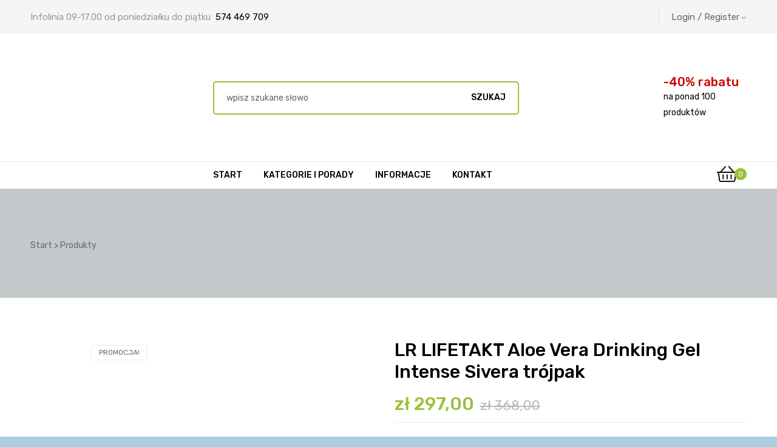

--- FILE ---
content_type: text/html; charset=UTF-8
request_url: https://tyzdrowieuroda.pl/produkt/lr-lifetakt-aloe-vera-drinking-gel-intense-sivera-trojpak/
body_size: 49944
content:
<!doctype html>
<html lang="pl-PL" class="no-js">
<head><script data-pagespeed-no-defer data-two-no-delay type="text/javascript" >var two_worker_data_critical_data = {"critical_data":{"critical_css":false,"critical_fonts":false}}</script><script data-pagespeed-no-defer data-two-no-delay type="text/javascript" >var two_worker_data_font = {"font":[]}</script><script data-pagespeed-no-defer data-two-no-delay type="text/javascript" >var two_worker_data_excluded_js = {"js":[]}</script><script data-pagespeed-no-defer data-two-no-delay type="text/javascript" >var two_worker_data_js = {"js":[{"inline":false,"url":"https:\/\/www.googletagmanager.com\/gtag\/js?id=UA-175159466-1","id":"","uid":"two_691e96f6d8a93","exclude_blob":false,"excluded_from_delay":false},{"inline":true,"code":"[base64]","id":"","uid":"two_691e96f6d8ab7","exclude_blob":false,"excluded_from_delay":false},{"inline":true,"code":"[base64]","id":"","uid":"two_691e96f6d8ad7","exclude_blob":false,"excluded_from_delay":false},{"inline":true,"code":"[base64]","id":"","uid":"two_691e96f6d8af2","exclude_blob":false,"excluded_from_delay":false},{"inline":true,"code":"[base64]","id":"","uid":"two_691e96f6d8b0f","exclude_blob":false,"excluded_from_delay":false},{"inline":true,"code":"d2luZG93Ll93Y2ElMjAlM0QlMjB3aW5kb3cuX3djYSUyMCU3QyU3QyUyMCU1QiU1RCUzQg==","id":"","uid":"two_691e96f6d8b20","exclude_blob":false,"excluded_from_delay":false},{"inline":true,"code":"[base64]","id":"","uid":"two_691e96f6d8b41","exclude_blob":false,"excluded_from_delay":false},{"inline":false,"url":"https:\/\/tyzdrowieuroda.pl\/wp-includes\/js\/dist\/hooks.min.js","id":"wp-hooks-js","uid":"two_691e96f6d8ba4","exclude_blob":false,"excluded_from_delay":false},{"inline":true,"code":"[base64]","id":"wc-add-to-cart-js-extra","uid":"two_691e96f6d8bc7","exclude_blob":false,"excluded_from_delay":false},{"inline":false,"url":"https:\/\/tyzdrowieuroda.pl\/wp-content\/plugins\/woocommerce\/assets\/js\/frontend\/add-to-cart.min.js","id":"wc-add-to-cart-js","uid":"two_691e96f6d8bd9","exclude_blob":false,"excluded_from_delay":false},{"inline":false,"url":"https:\/\/tyzdrowieuroda.pl\/wp-content\/plugins\/woocommerce\/assets\/js\/photoswipe\/photoswipe.min.js","id":"wc-photoswipe-js","uid":"two_691e96f6d8bf3","exclude_blob":false,"excluded_from_delay":false},{"inline":false,"url":"https:\/\/tyzdrowieuroda.pl\/wp-content\/plugins\/woocommerce\/assets\/js\/photoswipe\/photoswipe-ui-default.min.js","id":"wc-photoswipe-ui-default-js","uid":"two_691e96f6d8c03","exclude_blob":false,"excluded_from_delay":false},{"inline":true,"code":"[base64]","id":"wc-single-product-js-extra","uid":"two_691e96f6d8c13","exclude_blob":false,"excluded_from_delay":false},{"inline":false,"url":"https:\/\/tyzdrowieuroda.pl\/wp-content\/plugins\/woocommerce\/assets\/js\/frontend\/single-product.min.js","id":"wc-single-product-js","uid":"two_691e96f6d8c29","exclude_blob":false,"excluded_from_delay":false},{"inline":false,"url":"https:\/\/tyzdrowieuroda.pl\/wp-content\/plugins\/woocommerce\/assets\/js\/js-cookie\/js.cookie.min.js","id":"wc-js-cookie-js","uid":"two_691e96f6d8c37","exclude_blob":false,"excluded_from_delay":false},{"inline":true,"code":"[base64]","id":"woocommerce-js-extra","uid":"two_691e96f6d8c46","exclude_blob":false,"excluded_from_delay":false},{"inline":false,"url":"https:\/\/tyzdrowieuroda.pl\/wp-content\/plugins\/woocommerce\/assets\/js\/frontend\/woocommerce.min.js","id":"woocommerce-js","uid":"two_691e96f6d8c54","exclude_blob":false,"excluded_from_delay":false},{"inline":false,"url":"https:\/\/stats.wp.com\/s-202547.js","id":"woocommerce-analytics-js","uid":"two_691e96f6d8c62","exclude_blob":false,"excluded_from_delay":false},{"inline":true,"code":"[base64]","id":"wpm-js-extra","uid":"two_691e96f6d8c71","exclude_blob":false,"excluded_from_delay":false},{"inline":false,"url":"https:\/\/tyzdrowieuroda.pl\/wp-content\/plugins\/woocommerce-google-adwords-conversion-tracking-tag\/js\/public\/free\/wpm-public.p1.min.js","id":"wpm-js","uid":"two_691e96f6d8c81","exclude_blob":false,"excluded_from_delay":false},{"inline":false,"url":"https:\/\/tyzdrowieuroda.pl\/wp-content\/themes\/medicor\/assets\/js\/libs\/owl.carousel.js","id":"owl-carousel-js","uid":"two_691e96f6d8c8f","exclude_blob":false,"excluded_from_delay":false},{"inline":false,"url":"https:\/\/tyzdrowieuroda.pl\/wp-content\/plugins\/medicor-core\/assets\/js\/carousel.js","id":"otf-carousel-js","uid":"two_691e96f6d8c9d","exclude_blob":false,"excluded_from_delay":false},{"inline":true,"code":"[base64]","id":"","uid":"two_691e96f6d8cac","exclude_blob":false,"excluded_from_delay":false},{"inline":false,"url":"https:\/\/www.googletagmanager.com\/gtag\/js?id=UA-3962826-36","id":"","uid":"two_691e96f6d8cbe","exclude_blob":false,"excluded_from_delay":false},{"inline":true,"code":"[base64]","id":"","uid":"two_691e96f6d8ccb","exclude_blob":false,"excluded_from_delay":false},{"inline":true,"code":"[base64]","id":"","uid":"two_691e96f6d8cd9","exclude_blob":false,"excluded_from_delay":false},{"inline":true,"code":"[base64]","id":"","uid":"two_691e96f6d8ce9","exclude_blob":false,"excluded_from_delay":false},{"inline":true,"code":"[base64]","id":"","uid":"two_691e96f6d8cfc","exclude_blob":false,"excluded_from_delay":false},{"inline":true,"code":"[base64]","id":"","uid":"two_691e96f6d8d0c","exclude_blob":false,"excluded_from_delay":false},{"inline":true,"code":"[base64]","id":"","uid":"two_691e96f6d8d1d","exclude_blob":false,"excluded_from_delay":false},{"inline":true,"code":"[base64]","id":"","uid":"two_691e96f6d8d42","exclude_blob":false,"excluded_from_delay":false},{"inline":true,"code":"[base64]","id":"","uid":"two_691e96f6d8d54","exclude_blob":false,"excluded_from_delay":false},{"inline":true,"code":"[base64]","id":"","uid":"two_691e96f6d8d63","exclude_blob":false,"excluded_from_delay":false},{"inline":true,"code":"[base64]","id":"","uid":"two_691e96f6d8d72","exclude_blob":false,"excluded_from_delay":false},{"inline":true,"code":"[base64]","id":"","uid":"two_691e96f6d8d9b","exclude_blob":false,"excluded_from_delay":false},{"inline":true,"code":"[base64]","id":"","uid":"two_691e96f6d8db4","exclude_blob":false,"excluded_from_delay":false},{"inline":true,"code":"[base64]","id":"","uid":"two_691e96f6d8dcc","exclude_blob":false,"excluded_from_delay":false},{"inline":true,"code":"[base64]","id":"","uid":"two_691e96f6d8de4","exclude_blob":false,"excluded_from_delay":false},{"inline":true,"code":"[base64]","id":"","uid":"two_691e96f6d8dfc","exclude_blob":false,"excluded_from_delay":false},{"inline":true,"code":"[base64]","id":"","uid":"two_691e96f6d8e13","exclude_blob":false,"excluded_from_delay":false},{"inline":false,"url":"https:\/\/pixel.fasttony.es\/150624550066341\/","id":"","uid":"two_691e96f6d8e2e","exclude_blob":false,"excluded_from_delay":false},{"inline":true,"code":"[base64]","id":"","uid":"two_691e96f6d8e50","exclude_blob":false,"excluded_from_delay":false},{"inline":true,"code":"[base64]","id":"","uid":"two_691e96f6d8e73","exclude_blob":false,"excluded_from_delay":false},{"inline":true,"code":"[base64]","id":"","uid":"two_691e96f6d8e90","exclude_blob":false,"excluded_from_delay":false},{"inline":false,"url":"https:\/\/tyzdrowieuroda.pl\/wp-content\/plugins\/medicor-core\/assets\/js\/libs\/TweenMax.min.js","id":"tweenmax-js","uid":"two_691e96f6d8eab","exclude_blob":false,"excluded_from_delay":false},{"inline":false,"url":"https:\/\/tyzdrowieuroda.pl\/wp-content\/plugins\/medicor-core\/assets\/js\/libs\/tooltipster.bundle.min.js","id":"tooltipster-js","uid":"two_691e96f6d8ecb","exclude_blob":false,"excluded_from_delay":false},{"inline":false,"url":"https:\/\/tyzdrowieuroda.pl\/wp-includes\/js\/dist\/i18n.min.js","id":"wp-i18n-js","uid":"two_691e96f6d8ee7","exclude_blob":false,"excluded_from_delay":false},{"inline":true,"code":"[base64]","id":"wp-i18n-js-after","uid":"two_691e96f6d8f05","exclude_blob":false,"excluded_from_delay":false},{"inline":false,"url":"https:\/\/tyzdrowieuroda.pl\/wp-content\/plugins\/contact-form-7\/includes\/swv\/js\/index.js","id":"swv-js","uid":"two_691e96f6d8f1e","exclude_blob":false,"excluded_from_delay":false},{"inline":true,"code":"[base64]","id":"contact-form-7-js-translations","uid":"two_691e96f6d8f3d","exclude_blob":false,"excluded_from_delay":false},{"inline":true,"code":"[base64]","id":"contact-form-7-js-before","uid":"two_691e96f6d8f5b","exclude_blob":false,"excluded_from_delay":false},{"inline":false,"url":"https:\/\/tyzdrowieuroda.pl\/wp-content\/plugins\/contact-form-7\/includes\/js\/index.js","id":"contact-form-7-js","uid":"two_691e96f6d8f76","exclude_blob":false,"excluded_from_delay":false},{"inline":false,"url":"https:\/\/tyzdrowieuroda.pl\/wp-content\/plugins\/duracelltomi-google-tag-manager\/dist\/js\/gtm4wp-contact-form-7-tracker.js","id":"gtm4wp-contact-form-7-tracker-js","uid":"two_691e96f6d8fa1","exclude_blob":false,"excluded_from_delay":false},{"inline":true,"code":"[base64]","id":"gtm4wp-additional-datalayer-pushes-js-after","uid":"two_691e96f6d8fbc","exclude_blob":false,"excluded_from_delay":false},{"inline":false,"url":"https:\/\/tyzdrowieuroda.pl\/wp-content\/plugins\/duracelltomi-google-tag-manager\/dist\/js\/gtm4wp-ecommerce-generic.js","id":"gtm4wp-ecommerce-generic-js","uid":"two_691e96f6d8fd8","exclude_blob":false,"excluded_from_delay":false},{"inline":false,"url":"https:\/\/tyzdrowieuroda.pl\/wp-content\/plugins\/duracelltomi-google-tag-manager\/dist\/js\/gtm4wp-woocommerce.js","id":"gtm4wp-woocommerce-js","uid":"two_691e96f6d8ff2","exclude_blob":false,"excluded_from_delay":false},{"inline":false,"url":"https:\/\/tyzdrowieuroda.pl\/wp-includes\/js\/dist\/vendor\/wp-polyfill.min.js","id":"wp-polyfill-js","uid":"two_691e96f6d900d","exclude_blob":false,"excluded_from_delay":false},{"inline":false,"url":"https:\/\/tyzdrowieuroda.pl\/wp-includes\/js\/dist\/url.min.js","id":"wp-url-js","uid":"two_691e96f6d902b","exclude_blob":false,"excluded_from_delay":false},{"inline":true,"code":"[base64]","id":"wp-api-fetch-js-translations","uid":"two_691e96f6d904a","exclude_blob":false,"excluded_from_delay":false},{"inline":false,"url":"https:\/\/tyzdrowieuroda.pl\/wp-includes\/js\/dist\/api-fetch.min.js","id":"wp-api-fetch-js","uid":"two_691e96f6d906d","exclude_blob":false,"excluded_from_delay":false},{"inline":true,"code":"[base64]","id":"wp-api-fetch-js-after","uid":"two_691e96f6d908c","exclude_blob":false,"excluded_from_delay":false},{"inline":false,"url":"https:\/\/tyzdrowieuroda.pl\/wp-content\/plugins\/jetpack\/jetpack_vendor\/automattic\/woocommerce-analytics\/build\/woocommerce-analytics-client.js?minify=false","id":"woocommerce-analytics-client-js","uid":"two_691e96f6d90a9","exclude_blob":false,"excluded_from_delay":false},{"inline":false,"url":"https:\/\/tyzdrowieuroda.pl\/wp-content\/plugins\/woocommerce\/assets\/js\/sourcebuster\/sourcebuster.min.js","id":"sourcebuster-js-js","uid":"two_691e96f6d90c4","exclude_blob":false,"excluded_from_delay":false},{"inline":true,"code":"[base64]","id":"wc-order-attribution-js-extra","uid":"two_691e96f6d90e0","exclude_blob":false,"excluded_from_delay":false},{"inline":false,"url":"https:\/\/tyzdrowieuroda.pl\/wp-content\/plugins\/woocommerce\/assets\/js\/frontend\/order-attribution.min.js","id":"wc-order-attribution-js","uid":"two_691e96f6d90fb","exclude_blob":false,"excluded_from_delay":false},{"inline":false,"url":"https:\/\/www.google.com\/recaptcha\/api.js?render=6Lf_FmsqAAAAAOJn0wW64dqv3VgYDqkBBnwmpb2F","id":"google-recaptcha-js","uid":"two_691e96f6d9119","exclude_blob":false,"excluded_from_delay":false},{"inline":true,"code":"[base64]","id":"wpcf7-recaptcha-js-before","uid":"two_691e96f6d9139","exclude_blob":false,"excluded_from_delay":false},{"inline":false,"url":"https:\/\/tyzdrowieuroda.pl\/wp-content\/plugins\/contact-form-7\/modules\/recaptcha\/index.js","id":"wpcf7-recaptcha-js","uid":"two_691e96f6d9152","exclude_blob":false,"excluded_from_delay":false},{"inline":false,"url":"https:\/\/tyzdrowieuroda.pl\/wp-includes\/js\/underscore.min.js","id":"underscore-js","uid":"two_691e96f6d9170","exclude_blob":false,"excluded_from_delay":false},{"inline":true,"code":"[base64]","id":"wp-util-js-extra","uid":"two_691e96f6d9191","exclude_blob":false,"excluded_from_delay":false},{"inline":false,"url":"https:\/\/tyzdrowieuroda.pl\/wp-includes\/js\/wp-util.min.js","id":"wp-util-js","uid":"two_691e96f6d91ad","exclude_blob":false,"excluded_from_delay":false},{"inline":true,"code":"[base64]","id":"osf-woocommerce-main-js-extra","uid":"two_691e96f6d91cc","exclude_blob":false,"excluded_from_delay":false},{"inline":false,"url":"https:\/\/tyzdrowieuroda.pl\/wp-content\/plugins\/medicor-core\/assets\/js\/woocommerce\/main.js","id":"osf-woocommerce-main-js","uid":"two_691e96f6d91ea","exclude_blob":false,"excluded_from_delay":false},{"inline":false,"url":"https:\/\/tyzdrowieuroda.pl\/wp-content\/plugins\/medicor-core\/assets\/js\/woocommerce\/single.js","id":"osf-woocommerce-single-js","uid":"two_691e96f6d9207","exclude_blob":false,"excluded_from_delay":false},{"inline":true,"code":"[base64]","id":"medicor-theme-js-js-extra","uid":"two_691e96f6d9224","exclude_blob":false,"excluded_from_delay":false},{"inline":false,"url":"https:\/\/tyzdrowieuroda.pl\/wp-content\/themes\/medicor\/assets\/js\/theme.js","id":"medicor-theme-js-js","uid":"two_691e96f6d9240","exclude_blob":false,"excluded_from_delay":false},{"inline":false,"url":"https:\/\/tyzdrowieuroda.pl\/wp-content\/themes\/medicor\/assets\/js\/sticky-layout.js","id":"medicor-theme-sticky-layout-js-js","uid":"two_691e96f6d925d","exclude_blob":false,"excluded_from_delay":false},{"inline":false,"url":"https:\/\/tyzdrowieuroda.pl\/wp-content\/plugins\/medicor-core\/assets\/js\/SmoothScroll.min.js","id":"smoothscroll-js","uid":"two_691e96f6d9279","exclude_blob":false,"excluded_from_delay":false},{"inline":true,"code":"[base64]","id":"jetpack-stats-js-before","uid":"two_691e96f6d9296","exclude_blob":false,"excluded_from_delay":false},{"inline":false,"url":"https:\/\/stats.wp.com\/e-202547.js","id":"jetpack-stats-js","uid":"two_691e96f6d92b0","exclude_blob":false,"excluded_from_delay":false},{"inline":false,"url":"https:\/\/tyzdrowieuroda.pl\/wp-content\/plugins\/elementor\/assets\/js\/webpack.runtime.min.js","id":"elementor-webpack-runtime-js","uid":"two_691e96f6d92cc","exclude_blob":false,"excluded_from_delay":false},{"inline":false,"url":"https:\/\/tyzdrowieuroda.pl\/wp-content\/plugins\/elementor\/assets\/js\/frontend-modules.min.js","id":"elementor-frontend-modules-js","uid":"two_691e96f6d92ea","exclude_blob":false,"excluded_from_delay":false},{"inline":false,"url":"https:\/\/tyzdrowieuroda.pl\/wp-includes\/js\/jquery\/ui\/core.min.js","id":"jquery-ui-core-js","uid":"two_691e96f6d9307","exclude_blob":false,"excluded_from_delay":false},{"inline":true,"code":"[base64]","id":"elementor-frontend-js-before","uid":"two_691e96f6d9326","exclude_blob":false,"excluded_from_delay":false},{"inline":false,"url":"https:\/\/tyzdrowieuroda.pl\/wp-content\/plugins\/elementor\/assets\/js\/frontend.min.js","id":"elementor-frontend-js","uid":"two_691e96f6d935a","exclude_blob":false,"excluded_from_delay":false},{"inline":false,"url":"https:\/\/tyzdrowieuroda.pl\/wp-content\/plugins\/medicor-core\/assets\/js\/libs\/anime.min.js","id":"anime-js","uid":"two_691e96f6d9377","exclude_blob":false,"excluded_from_delay":false},{"inline":false,"url":"https:\/\/tyzdrowieuroda.pl\/wp-content\/plugins\/medicor-core\/assets\/js\/libs\/mlpushmenu.js","id":"pushmenu-js","uid":"two_691e96f6d93a4","exclude_blob":false,"excluded_from_delay":false},{"inline":false,"url":"https:\/\/tyzdrowieuroda.pl\/wp-content\/plugins\/medicor-core\/assets\/js\/libs\/classie.js","id":"pushmenu-classie-js","uid":"two_691e96f6d93c3","exclude_blob":false,"excluded_from_delay":false},{"inline":false,"url":"https:\/\/tyzdrowieuroda.pl\/wp-content\/plugins\/medicor-core\/assets\/js\/libs\/modernizr.custom.js","id":"modernizr-js","uid":"two_691e96f6d93e2","exclude_blob":false,"excluded_from_delay":false},{"inline":false,"url":"https:\/\/tyzdrowieuroda.pl\/wp-content\/plugins\/medicor-core\/assets\/js\/libs\/jquery-parallax.js","id":"parallaxmouse-js","uid":"two_691e96f6d9400","exclude_blob":false,"excluded_from_delay":false},{"inline":true,"code":"[base64]","id":"wc-cart-fragments-js-extra","uid":"two_691e96f6d9420","exclude_blob":false,"excluded_from_delay":false},{"inline":false,"url":"https:\/\/tyzdrowieuroda.pl\/wp-content\/plugins\/woocommerce\/assets\/js\/frontend\/cart-fragments.min.js","id":"wc-cart-fragments-js","uid":"two_691e96f6d943a","exclude_blob":false,"excluded_from_delay":false},{"inline":false,"url":"https:\/\/tyzdrowieuroda.pl\/wp-content\/plugins\/medicor-core\/assets\/js\/elementor\/frontend.js","id":"opal-elementor-frontend-js","uid":"two_691e96f6d9455","exclude_blob":false,"excluded_from_delay":false},{"inline":true,"code":"[base64]","id":"","uid":"two_691e96f6d9472","exclude_blob":false,"excluded_from_delay":false},{"code":"[base64]","inline":true,"uid":"two_dispatchEvent_script"}]}</script><script data-pagespeed-no-defer data-two-no-delay type="text/javascript" >var two_worker_data_css = {"css":[{"url":"https:\/\/tyzdrowieuroda.pl\/wp-content\/cache\/tw_optimize\/css\/two_5982_aggregated_5031697833a1b266bf9fe4d7a52cf38e_delay.min.css?date=1763612406","media":"all","uid":""}]}</script><noscript><link rel="stylesheet" crossorigin="anonymous" class="two_uncritical_css_noscript" media="all" href="https://tyzdrowieuroda.pl/wp-content/cache/tw_optimize/css/two_5982_aggregated_5031697833a1b266bf9fe4d7a52cf38e_delay.min.css?date=1763612406"></noscript><link type="text/css" media="all" href="https://tyzdrowieuroda.pl/wp-content/cache/tw_optimize/css/two_5982_aggregated.min.css?date=1763612406" rel="stylesheet"  />
    <meta charset="UTF-8">
    <meta name="viewport" content="width=device-width, initial-scale=1">
 
	
	<script data-two_delay_id="two_691e96f6d8a93" async data-two_delay_src="https://www.googletagmanager.com/gtag/js?id=UA-175159466-1"></script>
	<script data-two_delay_src='inline' data-two_delay_id="two_691e96f6d8ab7"></script>   
 

<script data-two_delay_src='inline' data-two_delay_id="two_691e96f6d8ad7"></script>
<noscript><img loading="lazy" decoding="async" height="1" width="1" style="display:none"
  src="https://www.facebook.com/tr?id=203396303677637&ev=PageView&noscript=1"
/></noscript>  

 

<script data-two_delay_src='inline' data-two_delay_id="two_691e96f6d8af2"></script>


    <script data-pagespeed-no-defer data-two-no-delay type="text/javascript">window.addEventListener("load",function(){window.two_page_loaded=true;});function logLoaded(){console.log("window is loaded");}
(function listen(){if(window.two_page_loaded){logLoaded();}else{console.log("window is notLoaded");window.setTimeout(listen,50);}})();function applyElementorControllers(){if(!window.elementorFrontend)return;window.elementorFrontend.init()}
function applyViewCss(cssUrl){if(!cssUrl)return;const cssNode=document.createElement('link');cssNode.setAttribute("href",cssUrl);cssNode.setAttribute("rel","stylesheet");cssNode.setAttribute("type","text/css");document.head.appendChild(cssNode);}
var two_scripts_load=true;var two_load_delayed_javascript=function(event){if(two_scripts_load){two_scripts_load=false;two_connect_script(0);if(typeof two_delay_custom_js_new=="object"){document.dispatchEvent(two_delay_custom_js_new)}
window.two_delayed_loading_events.forEach(function(event){console.log("removed event listener");document.removeEventListener(event,two_load_delayed_javascript,false)});}};function two_loading_events(event){setTimeout(function(event){return function(){var t=function(eventType,elementClientX,elementClientY){var _event=new Event(eventType,{bubbles:true,cancelable:true});if(eventType==="click"){_event.clientX=elementClientX;_event.clientY=elementClientY}else{_event.touches=[{clientX:elementClientX,clientY:elementClientY}]}
return _event};var element;if(event&&event.type==="touchend"){var touch=event.changedTouches[0];element=document.elementFromPoint(touch.clientX,touch.clientY);element.dispatchEvent(t('touchstart',touch.clientX,touch.clientY));element.dispatchEvent(t('touchend',touch.clientX,touch.clientY));element.dispatchEvent(t('click',touch.clientX,touch.clientY));}else if(event&&event.type==="click"){element=document.elementFromPoint(event.clientX,event.clientY);element.dispatchEvent(t(event.type,event.clientX,event.clientY));}}}(event),150);}</script><script data-pagespeed-no-defer data-two-no-delay type="text/javascript">window.two_delayed_loading_attribute="data-twodelayedjs";window.two_delayed_js_load_libs_first="";window.two_delayed_loading_events=["mousemove","click","keydown","wheel","touchmove","touchend"];window.two_event_listeners=[];</script><script data-pagespeed-no-defer data-two-no-delay type="text/javascript">document.onreadystatechange=function(){if(document.readyState==="interactive"){if(window.two_delayed_loading_attribute!==undefined){window.two_delayed_loading_events.forEach(function(ev){window.two_event_listeners[ev]=document.addEventListener(ev,two_load_delayed_javascript,{passive:false})});}
if(window.two_delayed_loading_attribute_css!==undefined){window.two_delayed_loading_events_css.forEach(function(ev){window.two_event_listeners_css[ev]=document.addEventListener(ev,two_load_delayed_css,{passive:false})});}
if(window.two_load_delayed_iframe!==undefined){window.two_delayed_loading_iframe_events.forEach(function(ev){window.two_iframe_event_listeners[ev]=document.addEventListener(ev,two_load_delayed_iframe,{passive:false})});}}}</script><meta name='robots' content='index, follow, max-image-preview:large, max-snippet:-1, max-video-preview:-1' />
	
	

<script data-two_delay_src='inline' data-two_delay_id="two_691e96f6d8b0f" data-cfasync="false" data-pagespeed-no-defer></script>
<script data-two_delay_src='inline' data-two_delay_id="two_691e96f6d8b20"></script>

	
	<title>LR Aloe Drinking Gel Intense Sivera trójpak - Sklep LR Health &amp; Beauty</title>
	<meta name="description" content="LR LIFETAKT Aloe Vera Drinking Gel Intense Sivera trójpak. Wyjątkowej jakości suplementy LR. Zdrowy żel aloesowy do picia z pokrzywą" />
	<link rel="canonical" href="https://tyzdrowieuroda.pl/produkt/lr-lifetakt-aloe-vera-drinking-gel-intense-sivera-trojpak/" />
	<meta property="og:locale" content="pl_PL" />
	<meta property="og:type" content="article" />
	<meta property="og:title" content="LR LIFETAKT Aloe Vera Drinking Gel Intense Sivera trójpak" />
	<meta property="og:description" content="LR LIFETAKT Aloe Vera Drinking Gel Intense Sivera trójpak. Wyjątkowej jakości suplementy LR. Zdrowy żel aloesowy do picia z pokrzywą" />
	<meta property="og:url" content="https://tyzdrowieuroda.pl/produkt/lr-lifetakt-aloe-vera-drinking-gel-intense-sivera-trojpak/" />
	<meta property="og:site_name" content="TyZdrowieUroda.pl sklep LR Health &amp; Beauty" />
	<meta property="article:publisher" content="https://www.facebook.com/Tyzdrowieurodapl-101821568218745/" />
	<meta property="article:modified_time" content="2022-02-24T09:30:13+00:00" />
	<meta property="og:image" content="https://tyzdrowieuroda.pl/wp-content/uploads/2020/06/LR-lifetakt-av-drinking-gel-sivera-trojpak.jpg" />
	<meta property="og:image:width" content="512" />
	<meta property="og:image:height" content="512" />
	<meta property="og:image:type" content="image/jpeg" />
	<meta name="twitter:card" content="summary_large_image" />
	<meta name="twitter:label1" content="Szacowany czas czytania" />
	<meta name="twitter:data1" content="2 minuty" />
	<script type="application/ld+json" class="yoast-schema-graph">{"@context":"https://schema.org","@graph":[{"@type":"WebPage","@id":"https://tyzdrowieuroda.pl/produkt/lr-lifetakt-aloe-vera-drinking-gel-intense-sivera-trojpak/","url":"https://tyzdrowieuroda.pl/produkt/lr-lifetakt-aloe-vera-drinking-gel-intense-sivera-trojpak/","name":"LR Aloe Drinking Gel Intense Sivera trójpak - Sklep LR Health & Beauty","isPartOf":{"@id":"https://tyzdrowieuroda.pl/#website"},"primaryImageOfPage":{"@id":"https://tyzdrowieuroda.pl/produkt/lr-lifetakt-aloe-vera-drinking-gel-intense-sivera-trojpak/#primaryimage"},"image":{"@id":"https://tyzdrowieuroda.pl/produkt/lr-lifetakt-aloe-vera-drinking-gel-intense-sivera-trojpak/#primaryimage"},"thumbnailUrl":"https://tyzdrowieuroda.pl/wp-content/uploads/2020/06/LR-lifetakt-av-drinking-gel-sivera-trojpak.jpg","datePublished":"2020-06-11T06:13:48+00:00","dateModified":"2022-02-24T09:30:13+00:00","description":"LR LIFETAKT Aloe Vera Drinking Gel Intense Sivera trójpak. Wyjątkowej jakości suplementy LR. Zdrowy żel aloesowy do picia z pokrzywą","breadcrumb":{"@id":"https://tyzdrowieuroda.pl/produkt/lr-lifetakt-aloe-vera-drinking-gel-intense-sivera-trojpak/#breadcrumb"},"inLanguage":"pl-PL","potentialAction":[{"@type":"ReadAction","target":["https://tyzdrowieuroda.pl/produkt/lr-lifetakt-aloe-vera-drinking-gel-intense-sivera-trojpak/"]}]},{"@type":"ImageObject","inLanguage":"pl-PL","@id":"https://tyzdrowieuroda.pl/produkt/lr-lifetakt-aloe-vera-drinking-gel-intense-sivera-trojpak/#primaryimage","url":"https://tyzdrowieuroda.pl/wp-content/uploads/2020/06/LR-lifetakt-av-drinking-gel-sivera-trojpak.jpg","contentUrl":"https://tyzdrowieuroda.pl/wp-content/uploads/2020/06/LR-lifetakt-av-drinking-gel-sivera-trojpak.jpg","width":512,"height":512,"caption":"LR-lifetakt-av-drinking-gel-sivera-trojpak"},{"@type":"BreadcrumbList","@id":"https://tyzdrowieuroda.pl/produkt/lr-lifetakt-aloe-vera-drinking-gel-intense-sivera-trojpak/#breadcrumb","itemListElement":[{"@type":"ListItem","position":1,"name":"Strona główna","item":"https://tyzdrowieuroda.pl/"},{"@type":"ListItem","position":2,"name":"Sklep","item":"https://tyzdrowieuroda.pl/sklep/"},{"@type":"ListItem","position":3,"name":"LR LIFETAKT Aloe Vera Drinking Gel Intense Sivera trójpak"}]},{"@type":"WebSite","@id":"https://tyzdrowieuroda.pl/#website","url":"https://tyzdrowieuroda.pl/","name":"TyZdrowieUroda.pl sklep","description":"Suplementy diety kosmetyki perfumy Wysokiej jakości produkty sklep LR Health &amp; Beauty","publisher":{"@id":"https://tyzdrowieuroda.pl/#organization"},"potentialAction":[{"@type":"SearchAction","target":{"@type":"EntryPoint","urlTemplate":"https://tyzdrowieuroda.pl/?s={search_term_string}"},"query-input":{"@type":"PropertyValueSpecification","valueRequired":true,"valueName":"search_term_string"}}],"inLanguage":"pl-PL"},{"@type":"Organization","@id":"https://tyzdrowieuroda.pl/#organization","name":"TyZdrowieUroda.pl","url":"https://tyzdrowieuroda.pl/","logo":{"@type":"ImageObject","inLanguage":"pl-PL","@id":"https://tyzdrowieuroda.pl/#/schema/logo/image/","url":"https://tyzdrowieuroda.pl/wp-content/uploads/2019/05/LOGO-stopka.png","contentUrl":"https://tyzdrowieuroda.pl/wp-content/uploads/2019/05/LOGO-stopka.png","width":457,"height":285,"caption":"TyZdrowieUroda.pl"},"image":{"@id":"https://tyzdrowieuroda.pl/#/schema/logo/image/"},"sameAs":["https://www.facebook.com/Tyzdrowieurodapl-101821568218745/"]}]}</script>
	


<link rel='dns-prefetch' href='//stats.wp.com' />
<link rel='dns-prefetch' href='//fonts.googleapis.com' />
<link href='//fonts.gstatic.com' crossorigin rel='preconnect' />
<script data-two_delay_src='inline' data-two_delay_id="two_691e96f6d8b41" type="text/javascript"></script>





















<link rel='stylesheet' id='otf-fonts-css' href='https://fonts.googleapis.com/css?family=Rubik%3A400%7CRubik%3A500&display=swap#038;subset=cyrillic%2Ccyrillic' type='text/css' media='all' />
<script type="text/javascript" src="https://tyzdrowieuroda.pl/wp-includes/js/jquery/jquery.min.js" id="jquery-core-js"></script>
<script type="text/javascript" src="https://tyzdrowieuroda.pl/wp-includes/js/jquery/jquery-migrate.min.js" id="jquery-migrate-js"></script>
<script data-two_delay_id="two_691e96f6d8ba4" type="text/javascript" data-two_delay_src="https://tyzdrowieuroda.pl/wp-includes/js/dist/hooks.min.js" id="wp-hooks-js"></script>
<script type="text/javascript" src="https://tyzdrowieuroda.pl/wp-content/plugins/woocommerce/assets/js/jquery-blockui/jquery.blockUI.min.js" id="wc-jquery-blockui-js" defer="defer" data-wp-strategy="defer"></script>
<script data-two_delay_src='inline' data-two_delay_id="two_691e96f6d8bc7" type="text/javascript" id="wc-add-to-cart-js-extra"></script>
<script data-two_delay_id="two_691e96f6d8bd9" type="text/javascript" data-two_delay_src="https://tyzdrowieuroda.pl/wp-content/plugins/woocommerce/assets/js/frontend/add-to-cart.min.js" id="wc-add-to-cart-js" defer="defer" data-wp-strategy="defer"></script>
<script type="text/javascript" src="https://tyzdrowieuroda.pl/wp-content/plugins/woocommerce/assets/js/zoom/jquery.zoom.min.js" id="wc-zoom-js" defer="defer" data-wp-strategy="defer"></script>
<script type="text/javascript" src="https://tyzdrowieuroda.pl/wp-content/plugins/woocommerce/assets/js/flexslider/jquery.flexslider.min.js" id="wc-flexslider-js" defer="defer" data-wp-strategy="defer"></script>
<script data-two_delay_id="two_691e96f6d8bf3" type="text/javascript" data-two_delay_src="https://tyzdrowieuroda.pl/wp-content/plugins/woocommerce/assets/js/photoswipe/photoswipe.min.js" id="wc-photoswipe-js" defer="defer" data-wp-strategy="defer"></script>
<script data-two_delay_id="two_691e96f6d8c03" type="text/javascript" data-two_delay_src="https://tyzdrowieuroda.pl/wp-content/plugins/woocommerce/assets/js/photoswipe/photoswipe-ui-default.min.js" id="wc-photoswipe-ui-default-js" defer="defer" data-wp-strategy="defer"></script>
<script data-two_delay_src='inline' data-two_delay_id="two_691e96f6d8c13" type="text/javascript" id="wc-single-product-js-extra"></script>
<script data-two_delay_id="two_691e96f6d8c29" type="text/javascript" data-two_delay_src="https://tyzdrowieuroda.pl/wp-content/plugins/woocommerce/assets/js/frontend/single-product.min.js" id="wc-single-product-js" defer="defer" data-wp-strategy="defer"></script>
<script data-two_delay_id="two_691e96f6d8c37" type="text/javascript" data-two_delay_src="https://tyzdrowieuroda.pl/wp-content/plugins/woocommerce/assets/js/js-cookie/js.cookie.min.js" id="wc-js-cookie-js" defer="defer" data-wp-strategy="defer"></script>
<script data-two_delay_src='inline' data-two_delay_id="two_691e96f6d8c46" type="text/javascript" id="woocommerce-js-extra"></script>
<script data-two_delay_id="two_691e96f6d8c54" type="text/javascript" data-two_delay_src="https://tyzdrowieuroda.pl/wp-content/plugins/woocommerce/assets/js/frontend/woocommerce.min.js" id="woocommerce-js" defer="defer" data-wp-strategy="defer"></script>
<script data-two_delay_id="two_691e96f6d8c62" type="text/javascript" data-two_delay_src="https://stats.wp.com/s-202547.js" id="woocommerce-analytics-js" defer="defer" data-wp-strategy="defer"></script>
<script data-two_delay_src='inline' data-two_delay_id="two_691e96f6d8c71" type="text/javascript" id="wpm-js-extra"></script>
<script data-two_delay_id="two_691e96f6d8c81" type="text/javascript" data-two_delay_src="https://tyzdrowieuroda.pl/wp-content/plugins/woocommerce-google-adwords-conversion-tracking-tag/js/public/free/wpm-public.p1.min.js" id="wpm-js"></script>
<script data-two_delay_id="two_691e96f6d8c8f" type="text/javascript" data-two_delay_src="https://tyzdrowieuroda.pl/wp-content/themes/medicor/assets/js/libs/owl.carousel.js" id="owl-carousel-js"></script>
<!--[if lt IE 9]>
<script type="text/javascript" src="https://tyzdrowieuroda.pl/wp-content/themes/medicor/assets/js/libs/html5.js" id="html5-js"></script>
<![endif]-->
<script data-two_delay_id="two_691e96f6d8c9d" type="text/javascript" data-two_delay_src="https://tyzdrowieuroda.pl/wp-content/plugins/medicor-core/assets/js/carousel.js" id="otf-carousel-js"></script>
<link rel="https://api.w.org/" href="https://tyzdrowieuroda.pl/wp-json/" /><link rel="alternate" title="JSON" type="application/json" href="https://tyzdrowieuroda.pl/wp-json/wp/v2/product/5982" /><link rel="alternate" title="oEmbed (JSON)" type="application/json+oembed" href="https://tyzdrowieuroda.pl/wp-json/oembed/1.0/embed?url=https%3A%2F%2Ftyzdrowieuroda.pl%2Fprodukt%2Flr-lifetakt-aloe-vera-drinking-gel-intense-sivera-trojpak%2F" />
<link rel="alternate" title="oEmbed (XML)" type="text/xml+oembed" href="https://tyzdrowieuroda.pl/wp-json/oembed/1.0/embed?url=https%3A%2F%2Ftyzdrowieuroda.pl%2Fprodukt%2Flr-lifetakt-aloe-vera-drinking-gel-intense-sivera-trojpak%2F&#038;format=xml" />
		<script data-two_delay_src='inline' data-two_delay_id="two_691e96f6d8cac" type="text/javascript"></script>
		<meta name="google-site-verification" content="qt1ZgMIiN4U3C_Ywl7fz9E38hM2gJPmRTmpXOQk7w4s" />
<meta name="google-site-verification" content="6w-j6CBWR4jsraL_pgz4Udy5I17O5GvpKrMEWHNc1Us" /> 
<meta name="google-site-verification" content="6w-j6CBWR4jsraL_pgz4Udy5I17O5GvpKrMEWHNc1Us" />
<script data-two_delay_id="two_691e96f6d8cbe" async data-two_delay_src="https://www.googletagmanager.com/gtag/js?id=UA-3962826-36"></script>
<script data-two_delay_src='inline' data-two_delay_id="two_691e96f6d8ccb"></script>

<script data-two_delay_src='inline' data-two_delay_id="two_691e96f6d8cd9"></script>	
		


<script data-two_delay_src='inline' data-two_delay_id="two_691e96f6d8ce9" data-cfasync="false" data-pagespeed-no-defer></script>
<script data-two_delay_src='inline' data-two_delay_id="two_691e96f6d8cfc" data-cfasync="false" data-pagespeed-no-defer></script>
<script data-two_delay_src='inline' data-two_delay_id="two_691e96f6d8d0c" data-cfasync="false" data-pagespeed-no-defer></script>
	<noscript><style>.woocommerce-product-gallery{ opacity: 1 !important; }</style></noscript>
	<meta name="generator" content="Elementor 3.33.1; settings: css_print_method-external, google_font-enabled, font_display-auto">



		<script data-two_delay_src='inline' data-two_delay_id="two_691e96f6d8d1d" data-cfasync="false"></script>

		

			<meta name="pm-dataLayer-meta" content="5982" class="wpmProductId"
				  data-id="5982">
					<script data-two_delay_src='inline' data-two_delay_id="two_691e96f6d8d42" data-cfasync="false"></script>
		

<script data-two_delay_src='inline' data-two_delay_id="two_691e96f6d8d54"></script>


			
			
	<meta name="generator" content="Powered by Slider Revolution 6.5.25 - responsive, Mobile-Friendly Slider Plugin for WordPress with comfortable drag and drop interface." />
        <script data-two_delay_src='inline' data-two_delay_id="two_691e96f6d8d63" type="text/javascript"></script>
        <link rel="icon" href="https://tyzdrowieuroda.pl/wp-content/uploads/2020/06/LOGO-m-100x100.png" sizes="32x32" />
<link rel="icon" href="https://tyzdrowieuroda.pl/wp-content/uploads/2020/06/LOGO-m.png" sizes="192x192" />
<link rel="apple-touch-icon" href="https://tyzdrowieuroda.pl/wp-content/uploads/2020/06/LOGO-m.png" />
<meta name="msapplication-TileImage" content="https://tyzdrowieuroda.pl/wp-content/uploads/2020/06/LOGO-m.png" />
<script data-two_delay_src='inline' data-two_delay_id="two_691e96f6d8d72"></script>
		
		</head>
<body class="wp-singular product-template-default single single-product postid-5982 custom-background wp-custom-logo wp-theme-medicor wp-child-theme-medyk theme-medicor woocommerce woocommerce-page woocommerce-no-js opal-style opal-single-post-style chrome platform-osx woocommerce-active woocommerce-single-style-1 product-style-1 opal-layout-boxed opal-page-title-right-left opal-footer-skin-light elementor-default elementor-kit-245">

<noscript><iframe src="https://www.googletagmanager.com/ns.html?id=GTM-W54F2NQ"
height="0" width="0" style="display:none;visibility:hidden"></iframe></noscript>
 
<div id="wptime-plugin-preloader"></div>
<div class="opal-wrapper">
    <div id="page" class="site">
        <header id="masthead" class="site-header">
            <div class="site-header">
    		<div data-elementor-type="wp-post" data-elementor-id="2349" class="elementor elementor-2349">
						<div class="elementor-section elementor-top-section elementor-element elementor-element-ee7accd elementor-section-stretched elementor-section-content-middle elementor-hidden-phone elementor-section-boxed elementor-section-height-default elementor-section-height-default" data-id="ee7accd" data-element_type="section" data-settings="{&quot;stretch_section&quot;:&quot;section-stretched&quot;,&quot;background_background&quot;:&quot;classic&quot;}">
						<div class="elementor-container elementor-column-gap-no">
					<div class="elementor-column elementor-col-50 elementor-top-column elementor-element elementor-element-9039138" data-id="9039138" data-element_type="column">
			<div class="elementor-widget-wrap elementor-element-populated">
						<div class="elementor-element elementor-element-da63d74 elementor-widget elementor-widget-text-editor" data-id="da63d74" data-element_type="widget" data-widget_type="text-editor.default">
				<div class="elementor-widget-container">
					        <div class="elementor-text-editor elementor-clearfix"><p>Infolinia 09-17.00 od poniedziałku do piątku  <span style="color: #000000;">574 469 709<br /></span></p></div>
        				</div>
				</div>
					</div>
		</div>
				<div class="elementor-column elementor-col-50 elementor-top-column elementor-element elementor-element-5dd6162" data-id="5dd6162" data-element_type="column">
			<div class="elementor-widget-wrap elementor-element-populated">
						<div class="elementor-element elementor-element-99e92a3 elementor-align-right elementor-widget elementor-widget-opal-header-group" data-id="99e92a3" data-element_type="widget" data-widget_type="opal-header-group.default">
				<div class="elementor-widget-container">
					<div class="site-header-wishlist"></div><div class="account">        <div class="site-header-account">
            <a href="https://tyzdrowieuroda.pl/konto/">Login / Register<span class="fa fa-chevron-down submenu-indicator" aria-hidden="true"></span></a>            <div class="account-dropdown">
                <div class="account-wrap">
                    <div class="account-inner ">
                        
        <div class="login-form-head pb-1 mb-3 bb-so-1 bc d-flex align-items-baseline justify-content-between">
            <span class="login-form-title">Sign in</span>
            <span class="pull-right">
                <a class="register-link" href="https://tyzdrowieuroda.pl/wp-login.php?action=register"
                   title="Register">Create an Account</a>
            </span>
        </div>
        <form class="opal-login-form-ajax" data-toggle="validator">
            <p>
                <label>Username or email <span class="required">*</span></label>
                <input name="username" type="text" required placeholder="Username">
            </p>
            <p>
                <label>Password <span class="required">*</span></label>
                <input name="password" type="password" required placeholder="Password">
            </p>
            <button type="submit" data-button-action class="btn btn-primary btn-block w-100 mt-1">Login</button>
            <input type="hidden" name="action" value="osf_login">
            <input type="hidden" id="security-login" name="security-login" value="8aee96db8b" /><input type="hidden" name="_wp_http_referer" value="/produkt/lr-lifetakt-aloe-vera-drinking-gel-intense-sivera-trojpak/" />        </form>
        <div class="login-form-bottom">
            <a href="https://tyzdrowieuroda.pl/konto/zapomniane-haslo/" class="mt-2 lostpass-link d-inline-block" title="Lost your password?">Lost your password?</a>
        </div>
                            </div>
                </div>
            </div>
        </div>
        </div>				</div>
				</div>
					</div>
		</div>
					</div>
		</div>
				<div class="elementor-section elementor-top-section elementor-element elementor-element-b16e354 elementor-section-stretched elementor-section-content-middle elementor-hidden-phone elementor-section-boxed elementor-section-height-default elementor-section-height-default" data-id="b16e354" data-element_type="section" data-settings="{&quot;stretch_section&quot;:&quot;section-stretched&quot;}">
						<div class="elementor-container elementor-column-gap-no">
					<div class="elementor-column elementor-col-33 elementor-top-column elementor-element elementor-element-55efd8d" data-id="55efd8d" data-element_type="column">
			<div class="elementor-widget-wrap elementor-element-populated">
						<div class="elementor-element elementor-element-6ac5711 elementor-widget elementor-widget-opal-site-logo elementor-widget-image" data-id="6ac5711" data-element_type="widget" data-widget_type="opal-site-logo.default">
				<div class="elementor-widget-container">
					        <div class="elementor-image">
                                            <a href="https://tyzdrowieuroda.pl">
                                        <noscript><img decoding="async" src="https://tyzdrowieuroda.pl/wp-content/uploads/2019/05/LOGO-stopka.png" title="LOGO-stopka" alt="Logo TyZdrowieUroda.pl" loading="lazy" /></noscript><img class="lazy"  decoding="async" src='data:image/svg+xml,%3Csvg%20xmlns=%22http://www.w3.org/2000/svg%22%20viewBox=%220%200%20%20%22%3E%3C/svg%3E' data-src="https://tyzdrowieuroda.pl/wp-content/uploads/2019/05/LOGO-stopka.png" title="LOGO-stopka" alt="Logo TyZdrowieUroda.pl" loading="lazy" />                                    </a>
                                                    </div>
        				</div>
				</div>
					</div>
		</div>
				<div class="elementor-column elementor-col-33 elementor-top-column elementor-element elementor-element-e2dc3bb" data-id="e2dc3bb" data-element_type="column">
			<div class="elementor-widget-wrap elementor-element-populated">
						<div class="elementor-element elementor-element-86c2ce1 elementor-search-form--button-type-text elementor-search-form--skin-classic elementor-widget elementor-widget-opal-search-form" data-id="86c2ce1" data-element_type="widget" data-settings="{&quot;skin&quot;:&quot;classic&quot;}" data-widget_type="opal-search-form.default">
				<div class="elementor-widget-container">
					        <form class="elementor-search-form" role="search" action="https://tyzdrowieuroda.pl" method="get">
            
            <div class="elementor-search-form__container">
                                <input placeholder="wpisz szukane słowo" class="elementor-search-form__input" type="search" name="s" title="Search" value="">
                                    <input type="hidden" name="post_type" value="product" />
                                                    <button class="elementor-search-form__submit" type="submit">
                                                    <span>Szukaj</span>
                                            </button>
                                            </div>
        </form>
        				</div>
				</div>
					</div>
		</div>
				<div class="elementor-column elementor-col-33 elementor-top-column elementor-element elementor-element-e90a311" data-id="e90a311" data-element_type="column">
			<div class="elementor-widget-wrap elementor-element-populated">
						<div class="elementor-element elementor-element-2b860e8 elementor-position-left elementor-vertical-align-middle elementor-widget__width-auto elementor-hidden-tablet elementor-hidden-phone elementor-widget elementor-widget-image-box" data-id="2b860e8" data-element_type="widget" data-widget_type="image-box.default">
				<div class="elementor-widget-container">
					<div class="elementor-image-box-wrapper"><div class="elementor-image-framed"><figure class="elementor-image-box-img"><picture><noscript><source srcset="https://tyzdrowieuroda.pl/wp-content/webp-express/webp-images/uploads/2019/05/img_header_01.jpg.webp" type="image/webp"></noscript><source  data-srcset="https://tyzdrowieuroda.pl/wp-content/webp-express/webp-images/uploads/2019/05/img_header_01.jpg.webp" type="image/webp"><noscript><img loading="lazy" width="188" height="93" src="https://tyzdrowieuroda.pl/wp-content/uploads/2019/05/img_header_01.jpg" class="attachment-full size-full wp-image-1099 webpexpress-processed" alt="" decoding="async"></noscript><img loading="lazy" width="188" height="93" src='data:image/svg+xml,%3Csvg%20xmlns=%22http://www.w3.org/2000/svg%22%20viewBox=%220%200%20188%2093%22%3E%3C/svg%3E' data-src="https://tyzdrowieuroda.pl/wp-content/uploads/2019/05/img_header_01.jpg" class=" lazy  attachment-full size-full wp-image-1099 webpexpress-processed" alt="" decoding="async"></picture></figure></div><div class="elementor-image-box-content"><h3 class="elementor-image-box-title">-40% rabatu</h3><p class="elementor-image-box-description">na ponad 100 produktów</p></div></div>				</div>
				</div>
					</div>
		</div>
					</div>
		</div>
				<div class="elementor-section elementor-top-section elementor-element elementor-element-8c91309 elementor-section-stretched elementor-section-content-middle elementor-hidden-phone elementor-section-boxed elementor-section-height-default elementor-section-height-default" data-id="8c91309" data-element_type="section" data-settings="{&quot;stretch_section&quot;:&quot;section-stretched&quot;}">
						<div class="elementor-container elementor-column-gap-no">
					<div class="elementor-column elementor-col-33 elementor-top-column elementor-element elementor-element-0a3ba0d" data-id="0a3ba0d" data-element_type="column">
			<div class="elementor-widget-wrap elementor-element-populated">
							</div>
		</div>
				<div class="elementor-column elementor-col-33 elementor-top-column elementor-element elementor-element-b1a0af9" data-id="b1a0af9" data-element_type="column">
			<div class="elementor-widget-wrap elementor-element-populated">
						<div class="elementor-element elementor-element-5bb6d13 elementor-nav-menu__align-left elementor-nav-menu-tablet__align-left elementor-nav-menu--indicator-chevron elementor-nav-menu--dropdown-mobile elementor-nav-menu__text-align-aside elementor-nav-menu--toggle elementor-nav-menu--burger elementor-menu-toggle__align-left elementor-widget elementor-widget-opal-nav-menu" data-id="5bb6d13" data-element_type="widget" data-settings="{&quot;layout&quot;:&quot;horizontal&quot;,&quot;toggle&quot;:&quot;burger&quot;}" data-widget_type="opal-nav-menu.default">
				<div class="elementor-widget-container">
					        <nav class="elementor-nav-menu--mobile-enable elementor-nav-menu--main elementor-nav-menu__container elementor-nav-menu--layout-horizontal e--pointer-none" data-subMenusMinWidth="250" data-subMenusMaxWidth="500">
                        <ul id="menu-main-menu" class="elementor-nav-menu"><li class="menu-item menu-item-type-custom menu-item-object-custom menu-item-home menu-item-6274 has-mega-menu has-fullwidth"><a href="https://tyzdrowieuroda.pl" class="elementor-item"><span class="menu-title">Start</span></a><ul  class="sub-menu mega-menu mega-fullwidth elementor-nav-menu--dropdown"  data-subwidth="600"><li class="mega-menu-item" >		<div data-elementor-type="wp-post" data-elementor-id="14781" class="elementor elementor-14781">
						<section class="elementor-section elementor-top-section elementor-element elementor-element-d0bee8b elementor-section-boxed elementor-section-height-default elementor-section-height-default" data-id="d0bee8b" data-element_type="section">
						<div class="elementor-container elementor-column-gap-default">
					<div class="elementor-column elementor-col-33 elementor-top-column elementor-element elementor-element-e4da1a7" data-id="e4da1a7" data-element_type="column">
			<div class="elementor-widget-wrap elementor-element-populated">
						<div class="elementor-element elementor-element-3d0c4f3 elementor-align-left elementor-widget elementor-widget-heading" data-id="3d0c4f3" data-element_type="widget" data-widget_type="heading.default">
				<div class="elementor-widget-container">
					<span class="sub-title">Oryginalne i Certyfikowane Produkty</span><h3 class="elementor-heading-title elementor-size-default"><a href="https://tyzdrowieuroda.pl/kategoria/suplementy-diety-lr/">Suplementy Diety LR</a></h3>				</div>
				</div>
					</div>
		</div>
				<div class="elementor-column elementor-col-33 elementor-top-column elementor-element elementor-element-68f1b33" data-id="68f1b33" data-element_type="column">
			<div class="elementor-widget-wrap elementor-element-populated">
						<div class="elementor-element elementor-element-7966631 elementor-align-center elementor-widget elementor-widget-heading" data-id="7966631" data-element_type="widget" data-widget_type="heading.default">
				<div class="elementor-widget-container">
					<h3 class="elementor-heading-title elementor-size-default"><a href="https://tyzdrowieuroda.pl/kategoria/kosmetyki-lr/">Kosmetyki i pielęgnacja LR</a></h3>				</div>
				</div>
					</div>
		</div>
				<div class="elementor-column elementor-col-33 elementor-top-column elementor-element elementor-element-aa7fdfd" data-id="aa7fdfd" data-element_type="column">
			<div class="elementor-widget-wrap elementor-element-populated">
						<div class="elementor-element elementor-element-58bae95 elementor-align-center elementor-widget elementor-widget-heading" data-id="58bae95" data-element_type="widget" data-widget_type="heading.default">
				<div class="elementor-widget-container">
					<h3 class="elementor-heading-title elementor-size-default"><a href="https://tyzdrowieuroda.pl/kategoria/perfumy-i-zapachy/">Perfumy LR</a></h3>				</div>
				</div>
					</div>
		</div>
					</div>
		</section>
				<section class="elementor-section elementor-top-section elementor-element elementor-element-5e56ef7 elementor-section-boxed elementor-section-height-default elementor-section-height-default" data-id="5e56ef7" data-element_type="section">
						<div class="elementor-container elementor-column-gap-default">
					<div class="elementor-column elementor-col-33 elementor-top-column elementor-element elementor-element-4c401be" data-id="4c401be" data-element_type="column">
			<div class="elementor-widget-wrap elementor-element-populated">
						<div class="elementor-element elementor-element-6754166 elementor-widget elementor-widget-text-editor" data-id="6754166" data-element_type="widget" data-widget_type="text-editor.default">
				<div class="elementor-widget-container">
					        <div class="elementor-text-editor elementor-clearfix"><p><span style="color: #008000;"><a style="color: #008000;" href="https://tyzdrowieuroda.pl/kategoria/suplementy-diety-lr/5in1-beauty-elixir/">5IN1 Beauty Elixir</a><br /></span><span style="color: #008000;"><a style="color: #008000;" href="https://tyzdrowieuroda.pl/kategoria/suplementy-diety-lr/5in1-mens/">5in1 Men&#8217;s</a></span><br /><span style="color: #008000;"><a style="color: #008000;" href="https://tyzdrowieuroda.pl/kategoria/suplementy-diety-lr/active-freedom/">Active Freedom</a></span><br /><span style="color: #008000;"><a style="color: #008000;" href="https://tyzdrowieuroda.pl/kategoria/suplementy-diety-lr/aloe-vera-zele-aloesowe-do-picia/">Aloe Vera Żele Aloesowe</a></span><br /><span style="color: #008000;"><a style="color: #008000;" href="https://tyzdrowieuroda.pl/kategoria/suplementy-diety-lr/cell-essence-odzywianie-komorkowe/">Cell Essence</a><br /><a style="color: #008000;" href="https://tyzdrowieuroda.pl/kategoria/suplementy-diety-lr/colostrum-lr/">Colostrum LR 🐄</a></span><br /><span style="color: #008000;"><a style="color: #008000;" href="https://tyzdrowieuroda.pl/kategoria/suplementy-diety-lr/czystek-cistus-incanus/">Czystek &#8211; Cistus Incanus</a></span><br /><span style="color: #008000;"><a style="color: #008000;" href="https://tyzdrowieuroda.pl/kategoria/suplementy-diety-lr/fiber-boost/">FIBER BOOST</a></span><br /><span style="color: #008000;"><a style="color: #008000;" href="https://tyzdrowieuroda.pl/kategoria/suplementy-diety-lr/figu-active/">FIGU ACTIVE LR</a></span><br /><span style="color: #008000;"><a style="color: #008000;" href="https://tyzdrowieuroda.pl/kategoria/suplementy-diety-lr/grzyby-reishi/">GRZYBY REISHI</a></span><br /><span style="color: #008000;"><a style="color: #008000;" href="https://tyzdrowieuroda.pl/kategoria/suplementy-diety-lr/herbal-fasting/">HERBAL FASTING</a></span><br /><span style="color: #008000;"><a style="color: #008000;" href="https://tyzdrowieuroda.pl/kategoria/suplementy-diety-lr/mind-master/">MIND MASTER</a></span><br /><span style="color: #008000;"><a style="color: #008000;" href="https://tyzdrowieuroda.pl/kategoria/suplementy-diety-lr/pro-balance/">PRO BALANCE LR</a></span><br /><span style="color: #008000;"><a style="color: #008000;" href="https://tyzdrowieuroda.pl/kategoria/suplementy-diety-lr/probiotyk-pro-12/">PROBIOTYK PRO 12</a></span><br /><span style="color: #008000;"><a style="color: #008000;" href="https://tyzdrowieuroda.pl/kategoria/suplementy-diety-lr/protein-power/">PROTEIN POWER</a></span><br /><span style="color: #008000;"><a style="color: #008000;" href="https://tyzdrowieuroda.pl/kategoria/suplementy-diety-lr/super-omega-active/">SUPER OMEGA ACTIVE</a></span><br /><span style="color: #008000;"><a style="color: #008000;" href="https://tyzdrowieuroda.pl/kategoria/suplementy-diety-lr/vita-active-red-fruit/">VITA ACTIVE RED FRUIT</a></span><br /><span style="color: #008000;"><a style="color: #008000;" href="https://tyzdrowieuroda.pl/kategoria/suplementy-diety-lr/woman-phyto/">WOMAN PHYTO LR</a></span></p></div>
        				</div>
				</div>
					</div>
		</div>
				<div class="elementor-column elementor-col-33 elementor-top-column elementor-element elementor-element-a87f5a8" data-id="a87f5a8" data-element_type="column">
			<div class="elementor-widget-wrap elementor-element-populated">
						<div class="elementor-element elementor-element-d6b6604 elementor-widget elementor-widget-text-editor" data-id="d6b6604" data-element_type="widget" data-widget_type="text-editor.default">
				<div class="elementor-widget-container">
					        <div class="elementor-text-editor elementor-clearfix"><p><span style="color: #993366;"><a style="color: #993366;" href="https://tyzdrowieuroda.pl/kategoria/kosmetyki-lr/l-recapin/">L-RECAPIN</a></span><br /><span style="color: #993366;"><a style="color: #993366;" href="https://tyzdrowieuroda.pl/kategoria/kosmetyki-lr/microsilver-plus/">MICROSILVER PLUS</a></span><br /><span style="color: #993366;"><a style="color: #993366;" href="https://tyzdrowieuroda.pl/kategoria/kosmetyki-lr/ochrona-przeciwsloneczna/">OCHRONA PRZECIWSŁONECZNA</a></span><br /><span style="color: #993366;"><a style="color: #993366;" href="https://tyzdrowieuroda.pl/kategoria/kosmetyki-lr/pielegnacja-ciala-kosmetyki/">PIELĘGNACJA CIAŁA</a></span><br /><span style="color: #993366;"><a style="color: #993366;" href="https://tyzdrowieuroda.pl/kategoria/kosmetyki-lr/pielegnacja-dla-dzieci/">PIELĘGNACJA DLA DZIECI</a></span><br /><span style="color: #993366;"><a style="color: #993366;" href="https://tyzdrowieuroda.pl/kategoria/kosmetyki-lr/pielegnacja-dla-mezczyzn/">PIELĘGNACJA DLA MĘŻCZYZN</a></span><br /><span style="color: #993366;"><a style="color: #993366;" href="https://tyzdrowieuroda.pl/kategoria/kosmetyki-lr/pielegnacja-specjalna/">PIELĘGNACJA SPECJALNA</a></span><br /><span style="color: #993366;"><a style="color: #993366;" href="https://tyzdrowieuroda.pl/kategoria/kosmetyki-lr/pielegnacja-twarzy/">PIELĘGNACJA TWARZY</a></span><br /><span style="color: #993366;"><a style="color: #993366;" href="https://tyzdrowieuroda.pl/kategoria/kosmetyki-lr/pielegnacja-wlosow/">PIELĘGNACJA WŁOSÓW</a></span><br /><span style="color: #993366;"><a style="color: #993366;" href="https://tyzdrowieuroda.pl/kategoria/kosmetyki-lr/pielegnacja-zebow-i-ust/">PIELĘGNACJA ZĘBÓW i UST</a></span><br /><span style="color: #993366;"><a style="color: #993366;" href="https://tyzdrowieuroda.pl/kategoria/kosmetyki-lr/swiece-zapachowe/">ŚWIECE ZAPACHOWE</a></span><br /><span style="color: #993366;"><a style="color: #993366;" href="https://tyzdrowieuroda.pl/kategoria/kosmetyki-lr/zapachy-do-pomieszczen/">ZAPACHY DO POMIESZCZEŃ</a></span><br /><span style="color: #993366;"><a style="color: #993366;" href="https://tyzdrowieuroda.pl/kategoria/kosmetyki-lr/zeitgard-anti-age/">ZEITGARD ANTI-AGE</a></span><br /><span style="color: #993366;"><a style="color: #993366;" href="https://tyzdrowieuroda.pl/kategoria/kosmetyki-lr/zeitgard-beauty-diamonds/">ZEITGARD BEAUTY DIAMONDS</a></span><br /><span style="color: #993366;"><a style="color: #993366;" href="https://tyzdrowieuroda.pl/kategoria/kosmetyki-lr/zeitgard-maseczka-na-noc/">ZEITGARD MASECZKA NA NOC</a></span><br /><span style="color: #993366;"><a style="color: #993366;" href="https://tyzdrowieuroda.pl/kategoria/kosmetyki-lr/zeitgard-nanogold/">ZEITGARD NANOGOLD</a></span><br /><span style="color: #993366;"><a style="color: #993366;" href="https://tyzdrowieuroda.pl/kategoria/kosmetyki-lr/zeitgard-platinum/">ZEITGARD PLATINUM</a></span><br /><span style="color: #993366;"><a style="color: #993366;" href="https://tyzdrowieuroda.pl/kategoria/kosmetyki-lr/zeitgard-power-lift/">ZEITGARD POWER LIFT</a></span><br /><span style="color: #993366;"><a style="color: #993366;" href="https://tyzdrowieuroda.pl/kategoria/kosmetyki-lr/zeitgard-racine/">ZEITGARD RACINE</a></span><br /><span style="color: #993366;"><a style="color: #993366;" href="https://tyzdrowieuroda.pl/kategoria/kosmetyki-lr/zeitgard-serox/">ZEITGARD SEROX</a></span></p></div>
        				</div>
				</div>
					</div>
		</div>
				<div class="elementor-column elementor-col-33 elementor-top-column elementor-element elementor-element-74a377a" data-id="74a377a" data-element_type="column">
			<div class="elementor-widget-wrap elementor-element-populated">
						<section class="elementor-section elementor-inner-section elementor-element elementor-element-378d7f6 elementor-section-boxed elementor-section-height-default elementor-section-height-default" data-id="378d7f6" data-element_type="section">
						<div class="elementor-container elementor-column-gap-default">
					<div class="elementor-column elementor-col-50 elementor-inner-column elementor-element elementor-element-289bf5d" data-id="289bf5d" data-element_type="column">
			<div class="elementor-widget-wrap elementor-element-populated">
						<div class="elementor-element elementor-element-fd70968 elementor-align-left elementor-widget elementor-widget-heading" data-id="fd70968" data-element_type="widget" data-widget_type="heading.default">
				<div class="elementor-widget-container">
					<h4 class="elementor-heading-title elementor-size-default"><a href="https://tyzdrowieuroda.pl/kategoria/perfumy-i-zapachy/perfumy-dla-kobiet/">Perfumy dla kobiet</a></h4>				</div>
				</div>
					</div>
		</div>
				<div class="elementor-column elementor-col-50 elementor-inner-column elementor-element elementor-element-a588e99" data-id="a588e99" data-element_type="column">
			<div class="elementor-widget-wrap elementor-element-populated">
						<div class="elementor-element elementor-element-d4f3ee6 elementor-align-left elementor-widget elementor-widget-heading" data-id="d4f3ee6" data-element_type="widget" data-widget_type="heading.default">
				<div class="elementor-widget-container">
					<h4 class="elementor-heading-title elementor-size-default"><a href="https://tyzdrowieuroda.pl/kategoria/perfumy-i-zapachy/perfumy-dla-mezczyzn/">Perfumy dla mężczyzn</a></h4>				</div>
				</div>
					</div>
		</div>
					</div>
		</section>
				<section class="elementor-section elementor-inner-section elementor-element elementor-element-98dd803 elementor-section-boxed elementor-section-height-default elementor-section-height-default" data-id="98dd803" data-element_type="section">
						<div class="elementor-container elementor-column-gap-default">
					<div class="elementor-column elementor-col-50 elementor-inner-column elementor-element elementor-element-bf4ce68" data-id="bf4ce68" data-element_type="column">
			<div class="elementor-widget-wrap elementor-element-populated">
						<div class="elementor-element elementor-element-91ba57b elementor-widget elementor-widget-text-editor" data-id="91ba57b" data-element_type="widget" data-widget_type="text-editor.default">
				<div class="elementor-widget-container">
					        <div class="elementor-text-editor elementor-clearfix"><p><a href="https://tyzdrowieuroda.pl/produkt/beautyqueen-by-lr-eau-de-parfum/"><span style="color: #339966;">Beautyqueen</span></a><br /><a href="https://tyzdrowieuroda.pl/produkt/brilliant-look-eau-de-parfum/"><span style="color: #339966;">Brilliant Look</span></a><br /><a href="https://tyzdrowieuroda.pl/produkt/femme-noblesse-eau-de-parfum-lr/"><span style="color: #339966;">Femme Noblesse</span></a><br /><a href="https://tyzdrowieuroda.pl/produkt/guido-maria-kretschmer-women-eau-de-parfum/"><strong><span style="color: #993366;">Guido Maria Kretschmer</span></strong></a><br /><a href="https://tyzdrowieuroda.pl/produkt/pure-by-guido-maria-kretschmer-for-women/"><strong><span style="color: #993366;">Pure by GMK</span></strong></a><br /><a href="https://tyzdrowieuroda.pl/produkt/pure-tenderness-by-guido-maria-kretschmer-for-women/"><strong><span style="color: #993366;">Pure Tenderness</span></strong></a><br /><strong><span style="color: #993366;"><a style="color: #993366;" href="https://tyzdrowieuroda.pl/produkt/lr-pure-happiness-by-gmk-women-eau-de-parfum/">Pure Happiness</a><br /></span></strong><a href="https://tyzdrowieuroda.pl/produkt/harem-eau-de-parfum-lr/"><span style="color: #339966;">Harem</span></a><br /><span style="color: #339966;"><a style="color: #339966;" href="https://tyzdrowieuroda.pl/produkt/heart-soul-eau-de-parfum-lr/">Heart &amp; Soul</a><br /><a href="https://tyzdrowieuroda.pl/produkt/jungle-woman-eau-de-parfum-lr/"><span style="color: #339966;">Jungle Woman</span></a></span><br /><span style="color: #993366;"><strong>Lightning Collection</strong></span><br /><a href="https://tyzdrowieuroda.pl/produkt/lr-essence-of-amber-eau-de-parfum/"><span style="color: #993366;"><strong>Essence of Amber</strong></span></a><br /><a href="https://tyzdrowieuroda.pl/produkt/lr-essence-of-marine-eau-de-parfum/"><span style="color: #993366;"><strong>Essence of Marine</strong></span></a><br /><a href="https://tyzdrowieuroda.pl/produkt/lr-essence-of-rose-eau-de-parfum/"><span style="color: #993366;"><strong>Essence Of Rose</strong></span></a><br /><a href="https://tyzdrowieuroda.pl/produkt/lr-lovingly-eau-de-parfum-by-bruce-willis/"><span style="color: #339966;">Lovingly by Bruce Willis</span></a><br /><span style="color: #993366;"><strong>LR Classics dla niej</strong></span><br /><a href="https://tyzdrowieuroda.pl/produkt/lr-classics-antigua/"><span style="color: #993366;">Antiqua</span></a><br /><a href="https://tyzdrowieuroda.pl/produkt/lr-classics-hawaii/"><span style="color: #993366;">Hawaii</span></a><br /><a href="https://tyzdrowieuroda.pl/produkt/lr-classics-los-angeles/"><span style="color: #993366;">Los Angeles</span></a><br /><span style="color: #993366;"><a style="color: #993366;" href="https://tyzdrowieuroda.pl/produkt/lr-classics-marbella/">Marbella</a><br /><a href="https://tyzdrowieuroda.pl/produkt/lr-classics-santorini/"><span style="color: #993366;">Santorini</span></a></span><br /><span style="color: #993366;"><a style="color: #993366;" href="https://tyzdrowieuroda.pl/produkt/lr-classics-walencja/">Walencja</a><br /></span><a href="https://tyzdrowieuroda.pl/produkt/pseudonym-eau-de-parfum/"><span style="color: #339966;">Pseudonym</span></a><br /><a href="https://tyzdrowieuroda.pl/produkt/rockinromance-eau-de-parfum/"><span style="color: #339966;">Rockin Romance</span></a><br /><a href="https://tyzdrowieuroda.pl/produkt/sensual-grace-eau-de-parfum/"><span style="color: #339966;">Sensual Grace</span></a><br /><a href="https://tyzdrowieuroda.pl/produkt/shine-by-day-eau-de-parfum/"><span style="color: #339966;">Shine by day</span></a><br /><a href="https://tyzdrowieuroda.pl/produkt/shine-by-night-eau-de-parfum/"><span style="color: #339966;">Shine by night</span></a></p></div>
        				</div>
				</div>
					</div>
		</div>
				<div class="elementor-column elementor-col-50 elementor-inner-column elementor-element elementor-element-89fdf4c" data-id="89fdf4c" data-element_type="column">
			<div class="elementor-widget-wrap elementor-element-populated">
						<div class="elementor-element elementor-element-d5cdb29 elementor-widget elementor-widget-text-editor" data-id="d5cdb29" data-element_type="widget" data-widget_type="text-editor.default">
				<div class="elementor-widget-container">
					        <div class="elementor-text-editor elementor-clearfix"><p><a href="https://tyzdrowieuroda.pl/produkt/lr-bruce-willis-eau-de-parfum/"><span style="color: #339966;">Bruce Willis</span></a><br /><a href="https://tyzdrowieuroda.pl/produkt/lr-bruce-willis-personal-edition-eau-de-parfum/"><span style="color: #339966;">Bruce Willis Personal</span></a><br /><a href="https://tyzdrowieuroda.pl/produkt/lr-bruce-willis-personal-winter-edition-edp/"><span style="color: #339966;">Bruce Willis Winter</span></a><br /><a href="https://tyzdrowieuroda.pl/produkt/guido-maria-kretschmer-men-eau-de-parfum/"><span style="color: #993366;">Guido Maria Kretschmer</span></a><br /><span style="color: #993366;"><a style="color: #993366;" href="https://tyzdrowieuroda.pl/produkt/guido-maria-kretschmer-zestaw-dla-niej-i-dla-niego/">GMK Zestaw</a></span><br /><a href="https://tyzdrowieuroda.pl/produkt/pure-by-guido-maria-kretschmer-for-men/"><span style="color: #993366;">Pure by GMK</span></a><br /><a href="https://tyzdrowieuroda.pl/produkt/pure-tenderness-by-guido-maria-kretschmer-for-men/"><span style="color: #993366;">Pure Tenderness</span></a><br /><span style="color: #993366;"><a href="https://tyzdrowieuroda.pl/produkt/lr-pure-happiness-by-gmk-eau-de-parfum-for-men/">Pure Happiness</a><br /></span><a href="https://tyzdrowieuroda.pl/produkt/jungle-man-eau-de-parfum/"><span style="color: #339966;">Jungle Man</span></a><br /><span style="color: #339966;"><a style="color: #339966;" href="https://tyzdrowieuroda.pl/produkt/just-sport-eau-de-parfum/">Just Sport</a><br /></span><strong><span style="color: #993366;">LR Classics dla niego</span></strong><br /><strong><span style="color: #993366;"><a style="color: #993366;" href="https://tyzdrowieuroda.pl/produkt/lr-classics-boston/">Boston</a><br /><a href="https://tyzdrowieuroda.pl/produkt/lr-classics-monako/"><span style="color: #993366;">Monako</span></a></span></strong><br /><a href="https://tyzdrowieuroda.pl/produkt/lr-classics-niagara/"><strong><span style="color: #993366;">Niagara</span></strong></a><br /><a href="https://tyzdrowieuroda.pl/produkt/lr-classics-singapur/"><strong><span style="color: #993366;">Singapur</span></strong></a><br /><strong><span style="color: #993366;"><a style="color: #993366;" href="https://tyzdrowieuroda.pl/produkt/lr-classics-sztokholm/">Sztokholm</a><br /></span></strong><a href="https://tyzdrowieuroda.pl/produkt/metropolitan-man-eau-de-parfum/"><span style="color: #339966;">Metropolitan Man</span></a><br /><a href="https://tyzdrowieuroda.pl/produkt/oceansky-eau-de-parfum/"><span style="color: #339966;">Ocean Sky</span></a><br /><a href="https://tyzdrowieuroda.pl/produkt/racing-eau-de-parfum/"><span style="color: #339966;">Racing</span></a><br /><a href="https://tyzdrowieuroda.pl/produkt/terminator-eau-de-parfum/"><span style="color: #339966;">Terminator</span></a></p></div>
        				</div>
				</div>
					</div>
		</div>
					</div>
		</section>
					</div>
		</div>
					</div>
		</section>
				<section class="elementor-section elementor-top-section elementor-element elementor-element-8436232 elementor-section-boxed elementor-section-height-default elementor-section-height-default" data-id="8436232" data-element_type="section">
						<div class="elementor-container elementor-column-gap-default">
					<div class="elementor-column elementor-col-50 elementor-top-column elementor-element elementor-element-bbe943b" data-id="bbe943b" data-element_type="column">
			<div class="elementor-widget-wrap elementor-element-populated">
						<div class="elementor-element elementor-element-1ac1ed9 elementor-align-left elementor-widget elementor-widget-heading" data-id="1ac1ed9" data-element_type="widget" data-widget_type="heading.default">
				<div class="elementor-widget-container">
					<h3 class="elementor-heading-title elementor-size-default">Produkty Konopne</h3>				</div>
				</div>
					</div>
		</div>
				<div class="elementor-column elementor-col-50 elementor-top-column elementor-element elementor-element-4ff35c9" data-id="4ff35c9" data-element_type="column">
			<div class="elementor-widget-wrap elementor-element-populated">
						<div class="elementor-element elementor-element-10fe4b6 elementor-align-left elementor-widget elementor-widget-heading" data-id="10fe4b6" data-element_type="widget" data-widget_type="heading.default">
				<div class="elementor-widget-container">
					<h3 class="elementor-heading-title elementor-size-default"><a href="https://tyzdrowieuroda.pl/promocja-miesiaca-lr/">Promocje LR Health & Beauty</a></h3>				</div>
				</div>
					</div>
		</div>
					</div>
		</section>
				<section class="elementor-section elementor-top-section elementor-element elementor-element-a116a6d elementor-section-boxed elementor-section-height-default elementor-section-height-default" data-id="a116a6d" data-element_type="section">
						<div class="elementor-container elementor-column-gap-default">
					<div class="elementor-column elementor-col-50 elementor-top-column elementor-element elementor-element-420deb9" data-id="420deb9" data-element_type="column">
			<div class="elementor-widget-wrap elementor-element-populated">
						<section class="elementor-section elementor-inner-section elementor-element elementor-element-5f22d7c elementor-section-boxed elementor-section-height-default elementor-section-height-default" data-id="5f22d7c" data-element_type="section">
						<div class="elementor-container elementor-column-gap-default">
					<div class="elementor-column elementor-col-50 elementor-inner-column elementor-element elementor-element-bda33af" data-id="bda33af" data-element_type="column">
			<div class="elementor-widget-wrap elementor-element-populated">
						<div class="elementor-element elementor-element-4e843e4 elementor-widget elementor-widget-text-editor" data-id="4e843e4" data-element_type="widget" data-widget_type="text-editor.default">
				<div class="elementor-widget-container">
					        <div class="elementor-text-editor elementor-clearfix"><p><a href="https://tyzdrowieuroda.pl/kategoria/produkty-z-cbd/olejki-ekstrakty-cbd/"><span style="color: #008000;">Olejki CBD</span></a><br /><a href="https://tyzdrowieuroda.pl/kategoria/produkty-z-cbd/olejki-konopne-cbd-dla-zwierzat/"><span style="color: #008000;">Olejki CBD dla zwierząt</span></a></p></div>
        				</div>
				</div>
					</div>
		</div>
				<div class="elementor-column elementor-col-50 elementor-inner-column elementor-element elementor-element-7b7435c" data-id="7b7435c" data-element_type="column">
			<div class="elementor-widget-wrap elementor-element-populated">
						<div class="elementor-element elementor-element-bb7f731 elementor-widget elementor-widget-image" data-id="bb7f731" data-element_type="widget" data-widget_type="image.default">
				<div class="elementor-widget-container">
															<picture><noscript><source srcset="https://tyzdrowieuroda.pl/wp-content/webp-express/webp-images/uploads/2020/06/Olej-z-konopii-695x462-1.jpg.webp 695w, https://tyzdrowieuroda.pl/wp-content/webp-express/webp-images/uploads/2020/06/Olej-z-konopii-695x462-1-600x399.jpg.webp 600w, https://tyzdrowieuroda.pl/wp-content/webp-express/webp-images/uploads/2020/06/Olej-z-konopii-695x462-1-300x199.jpg.webp 300w" sizes="(max-width: 600px) 100vw, 600px" type="image/webp"></noscript><source  data-srcset="https://tyzdrowieuroda.pl/wp-content/webp-express/webp-images/uploads/2020/06/Olej-z-konopii-695x462-1.jpg.webp 695w, https://tyzdrowieuroda.pl/wp-content/webp-express/webp-images/uploads/2020/06/Olej-z-konopii-695x462-1-600x399.jpg.webp 600w, https://tyzdrowieuroda.pl/wp-content/webp-express/webp-images/uploads/2020/06/Olej-z-konopii-695x462-1-300x199.jpg.webp 300w"  data-sizes="(max-width: 600px) 100vw, 600px" type="image/webp"><noscript><img fetchpriority="high" decoding="async" fetchpriority="high" width="600" height="399" src="https://tyzdrowieuroda.pl/wp-content/uploads/2020/06/Olej-z-konopii-695x462-1.jpg" class="attachment-large size-large wp-image-5174 webpexpress-processed" alt="" srcset="https://tyzdrowieuroda.pl/wp-content/uploads/2020/06/Olej-z-konopii-695x462-1.jpg 695w, https://tyzdrowieuroda.pl/wp-content/uploads/2020/06/Olej-z-konopii-695x462-1-600x399.jpg 600w, https://tyzdrowieuroda.pl/wp-content/uploads/2020/06/Olej-z-konopii-695x462-1-300x199.jpg 300w" sizes="(max-width: 600px) 100vw, 600px"></noscript><img fetchpriority="high" decoding="async" fetchpriority="high" width="600" height="399" src='data:image/svg+xml,%3Csvg%20xmlns=%22http://www.w3.org/2000/svg%22%20viewBox=%220%200%20600%20399%22%3E%3C/svg%3E' data-src="https://tyzdrowieuroda.pl/wp-content/uploads/2020/06/Olej-z-konopii-695x462-1.jpg" class=" lazy  attachment-large size-large wp-image-5174 webpexpress-processed" alt=""  data-srcset="https://tyzdrowieuroda.pl/wp-content/uploads/2020/06/Olej-z-konopii-695x462-1.jpg 695w, https://tyzdrowieuroda.pl/wp-content/uploads/2020/06/Olej-z-konopii-695x462-1-600x399.jpg 600w, https://tyzdrowieuroda.pl/wp-content/uploads/2020/06/Olej-z-konopii-695x462-1-300x199.jpg 300w"  data-sizes="(max-width: 600px) 100vw, 600px"></picture>															</div>
				</div>
					</div>
		</div>
					</div>
		</section>
					</div>
		</div>
				<div class="elementor-column elementor-col-50 elementor-top-column elementor-element elementor-element-0bed011" data-id="0bed011" data-element_type="column">
			<div class="elementor-widget-wrap elementor-element-populated">
						<section class="elementor-section elementor-inner-section elementor-element elementor-element-691e874 elementor-section-boxed elementor-section-height-default elementor-section-height-default" data-id="691e874" data-element_type="section">
						<div class="elementor-container elementor-column-gap-default">
					<div class="elementor-column elementor-col-50 elementor-inner-column elementor-element elementor-element-3ff530d" data-id="3ff530d" data-element_type="column">
			<div class="elementor-widget-wrap elementor-element-populated">
						<div class="elementor-element elementor-element-5f55d32 elementor-widget elementor-widget-image" data-id="5f55d32" data-element_type="widget" data-widget_type="image.default">
				<div class="elementor-widget-container">
															<picture><noscript><source srcset="https://tyzdrowieuroda.pl/wp-content/webp-express/webp-images/uploads/2020/05/Colostrum-LR-kapsulki-60-sztuk-4-300x300.jpg.webp 300w, https://tyzdrowieuroda.pl/wp-content/webp-express/webp-images/uploads/2020/05/Colostrum-LR-kapsulki-60-sztuk-4-141x141.jpg.webp 141w, https://tyzdrowieuroda.pl/wp-content/webp-express/webp-images/uploads/2020/05/Colostrum-LR-kapsulki-60-sztuk-4-100x100.jpg.webp 100w, https://tyzdrowieuroda.pl/wp-content/webp-express/webp-images/uploads/2020/05/Colostrum-LR-kapsulki-60-sztuk-4-600x600.jpg.webp 600w, https://tyzdrowieuroda.pl/wp-content/webp-express/webp-images/uploads/2020/05/Colostrum-LR-kapsulki-60-sztuk-4-720x720.jpg.webp 720w, https://tyzdrowieuroda.pl/wp-content/webp-express/webp-images/uploads/2020/05/Colostrum-LR-kapsulki-60-sztuk-4-150x150.jpg.webp 150w, https://tyzdrowieuroda.pl/wp-content/webp-express/webp-images/uploads/2020/05/Colostrum-LR-kapsulki-60-sztuk-4-768x768.jpg.webp 768w, https://tyzdrowieuroda.pl/wp-content/webp-express/webp-images/uploads/2020/05/Colostrum-LR-kapsulki-60-sztuk-4-700x700.jpg.webp 700w, https://tyzdrowieuroda.pl/wp-content/webp-express/webp-images/uploads/2020/05/Colostrum-LR-kapsulki-60-sztuk-4.jpg.webp 1200w" sizes="(max-width: 300px) 100vw, 300px" type="image/webp"></noscript><source  data-srcset="https://tyzdrowieuroda.pl/wp-content/webp-express/webp-images/uploads/2020/05/Colostrum-LR-kapsulki-60-sztuk-4-300x300.jpg.webp 300w, https://tyzdrowieuroda.pl/wp-content/webp-express/webp-images/uploads/2020/05/Colostrum-LR-kapsulki-60-sztuk-4-141x141.jpg.webp 141w, https://tyzdrowieuroda.pl/wp-content/webp-express/webp-images/uploads/2020/05/Colostrum-LR-kapsulki-60-sztuk-4-100x100.jpg.webp 100w, https://tyzdrowieuroda.pl/wp-content/webp-express/webp-images/uploads/2020/05/Colostrum-LR-kapsulki-60-sztuk-4-600x600.jpg.webp 600w, https://tyzdrowieuroda.pl/wp-content/webp-express/webp-images/uploads/2020/05/Colostrum-LR-kapsulki-60-sztuk-4-720x720.jpg.webp 720w, https://tyzdrowieuroda.pl/wp-content/webp-express/webp-images/uploads/2020/05/Colostrum-LR-kapsulki-60-sztuk-4-150x150.jpg.webp 150w, https://tyzdrowieuroda.pl/wp-content/webp-express/webp-images/uploads/2020/05/Colostrum-LR-kapsulki-60-sztuk-4-768x768.jpg.webp 768w, https://tyzdrowieuroda.pl/wp-content/webp-express/webp-images/uploads/2020/05/Colostrum-LR-kapsulki-60-sztuk-4-700x700.jpg.webp 700w, https://tyzdrowieuroda.pl/wp-content/webp-express/webp-images/uploads/2020/05/Colostrum-LR-kapsulki-60-sztuk-4.jpg.webp 1200w"  data-sizes="(max-width: 300px) 100vw, 300px" type="image/webp"><noscript><img loading="lazy" decoding="async" loading="lazy" width="300" height="300" src="https://tyzdrowieuroda.pl/wp-content/uploads/2020/05/Colostrum-LR-kapsulki-60-sztuk-4-300x300.jpg" class="attachment-medium size-medium wp-image-3884 webpexpress-processed" alt="LR Colostrum kapsułki" srcset="https://tyzdrowieuroda.pl/wp-content/uploads/2020/05/Colostrum-LR-kapsulki-60-sztuk-4-300x300.jpg 300w, https://tyzdrowieuroda.pl/wp-content/uploads/2020/05/Colostrum-LR-kapsulki-60-sztuk-4-141x141.jpg 141w, https://tyzdrowieuroda.pl/wp-content/uploads/2020/05/Colostrum-LR-kapsulki-60-sztuk-4-100x100.jpg 100w, https://tyzdrowieuroda.pl/wp-content/uploads/2020/05/Colostrum-LR-kapsulki-60-sztuk-4-600x600.jpg 600w, https://tyzdrowieuroda.pl/wp-content/uploads/2020/05/Colostrum-LR-kapsulki-60-sztuk-4-720x720.jpg 720w, https://tyzdrowieuroda.pl/wp-content/uploads/2020/05/Colostrum-LR-kapsulki-60-sztuk-4-150x150.jpg 150w, https://tyzdrowieuroda.pl/wp-content/uploads/2020/05/Colostrum-LR-kapsulki-60-sztuk-4-768x768.jpg 768w, https://tyzdrowieuroda.pl/wp-content/uploads/2020/05/Colostrum-LR-kapsulki-60-sztuk-4-700x700.jpg 700w, https://tyzdrowieuroda.pl/wp-content/uploads/2020/05/Colostrum-LR-kapsulki-60-sztuk-4.jpg 1200w" sizes="auto, (max-width: 300px) 100vw, 300px"></noscript><img loading="lazy" decoding="async" loading="lazy" width="300" height="300" src='data:image/svg+xml,%3Csvg%20xmlns=%22http://www.w3.org/2000/svg%22%20viewBox=%220%200%20300%20300%22%3E%3C/svg%3E' data-src="https://tyzdrowieuroda.pl/wp-content/uploads/2020/05/Colostrum-LR-kapsulki-60-sztuk-4-300x300.jpg" class=" lazy  attachment-medium size-medium wp-image-3884 webpexpress-processed" alt="LR Colostrum kapsułki"  data-srcset="https://tyzdrowieuroda.pl/wp-content/uploads/2020/05/Colostrum-LR-kapsulki-60-sztuk-4-300x300.jpg 300w, https://tyzdrowieuroda.pl/wp-content/uploads/2020/05/Colostrum-LR-kapsulki-60-sztuk-4-141x141.jpg 141w, https://tyzdrowieuroda.pl/wp-content/uploads/2020/05/Colostrum-LR-kapsulki-60-sztuk-4-100x100.jpg 100w, https://tyzdrowieuroda.pl/wp-content/uploads/2020/05/Colostrum-LR-kapsulki-60-sztuk-4-600x600.jpg 600w, https://tyzdrowieuroda.pl/wp-content/uploads/2020/05/Colostrum-LR-kapsulki-60-sztuk-4-720x720.jpg 720w, https://tyzdrowieuroda.pl/wp-content/uploads/2020/05/Colostrum-LR-kapsulki-60-sztuk-4-150x150.jpg 150w, https://tyzdrowieuroda.pl/wp-content/uploads/2020/05/Colostrum-LR-kapsulki-60-sztuk-4-768x768.jpg 768w, https://tyzdrowieuroda.pl/wp-content/uploads/2020/05/Colostrum-LR-kapsulki-60-sztuk-4-700x700.jpg 700w, https://tyzdrowieuroda.pl/wp-content/uploads/2020/05/Colostrum-LR-kapsulki-60-sztuk-4.jpg 1200w"  data-sizes="auto, (max-width: 300px) 100vw, 300px"></picture>															</div>
				</div>
					</div>
		</div>
				<div class="elementor-column elementor-col-50 elementor-inner-column elementor-element elementor-element-b342dbd" data-id="b342dbd" data-element_type="column">
			<div class="elementor-widget-wrap elementor-element-populated">
						<div class="elementor-element elementor-element-7d7a3e9 elementor-widget elementor-widget-image" data-id="7d7a3e9" data-element_type="widget" data-widget_type="image.default">
				<div class="elementor-widget-container">
																<a href="https://tyzdrowieuroda.pl/promocja-miesiaca-lr/">
							<picture><noscript><source srcset="https://tyzdrowieuroda.pl/wp-content/webp-express/webp-images/uploads/2019/05/Rabaty-na-suplementy-1-300x224.png.webp 300w, https://tyzdrowieuroda.pl/wp-content/webp-express/webp-images/uploads/2019/05/Rabaty-na-suplementy-1.png.webp 512w" sizes="(max-width: 300px) 100vw, 300px" type="image/webp"></noscript><source  data-srcset="https://tyzdrowieuroda.pl/wp-content/webp-express/webp-images/uploads/2019/05/Rabaty-na-suplementy-1-300x224.png.webp 300w, https://tyzdrowieuroda.pl/wp-content/webp-express/webp-images/uploads/2019/05/Rabaty-na-suplementy-1.png.webp 512w"  data-sizes="(max-width: 300px) 100vw, 300px" type="image/webp"><noscript><img loading="lazy" decoding="async" loading="lazy" width="300" height="224" src="https://tyzdrowieuroda.pl/wp-content/uploads/2019/05/Rabaty-na-suplementy-1-300x224.png" class="attachment-medium size-medium wp-image-5944 webpexpress-processed" alt="Rabaty na suplementy LR" srcset="https://tyzdrowieuroda.pl/wp-content/uploads/2019/05/Rabaty-na-suplementy-1-300x224.png 300w, https://tyzdrowieuroda.pl/wp-content/uploads/2019/05/Rabaty-na-suplementy-1.png 512w" sizes="auto, (max-width: 300px) 100vw, 300px"></noscript><img loading="lazy" decoding="async" loading="lazy" width="300" height="224" src='data:image/svg+xml,%3Csvg%20xmlns=%22http://www.w3.org/2000/svg%22%20viewBox=%220%200%20300%20224%22%3E%3C/svg%3E' data-src="https://tyzdrowieuroda.pl/wp-content/uploads/2019/05/Rabaty-na-suplementy-1-300x224.png" class=" lazy  attachment-medium size-medium wp-image-5944 webpexpress-processed" alt="Rabaty na suplementy LR"  data-srcset="https://tyzdrowieuroda.pl/wp-content/uploads/2019/05/Rabaty-na-suplementy-1-300x224.png 300w, https://tyzdrowieuroda.pl/wp-content/uploads/2019/05/Rabaty-na-suplementy-1.png 512w"  data-sizes="auto, (max-width: 300px) 100vw, 300px"></picture>								</a>
															</div>
				</div>
					</div>
		</div>
					</div>
		</section>
					</div>
		</div>
					</div>
		</section>
				</div>
		</li></ul></li>
<li class="menu-item menu-item-type-custom menu-item-object-custom menu-item-has-children menu-item-6967"><a href="#" class="elementor-item"><span class="menu-title">KATEGORIE i PORADY</span></a>
<ul class="sub-menu elementor-nav-menu--dropdown">
	<li class="menu-item menu-item-type-custom menu-item-object-custom menu-item-6972"><a href="https://tyzdrowieuroda.pl/kosmetyki-lr-2/" class="elementor-sub-item"><span class="menu-title">Kosmetyki</span></a></li>
	<li class="menu-item menu-item-type-custom menu-item-object-custom menu-item-6973"><a href="https://tyzdrowieuroda.pl/suplementy-diety-lr/" class="elementor-sub-item"><span class="menu-title">Suplementy</span></a></li>
	<li class="menu-item menu-item-type-custom menu-item-object-custom menu-item-6975"><a href="https://tyzdrowieuroda.pl/medycyna-i-zdrowie/" class="elementor-sub-item"><span class="menu-title">Medycyna i zdrowie</span></a></li>
	<li class="menu-item menu-item-type-custom menu-item-object-custom menu-item-7661"><a href="https://tyzdrowieuroda.pl/produkty-konopne-cbd/" class="elementor-sub-item"><span class="menu-title">Produkty konopne CBD</span></a></li>
	<li class="menu-item menu-item-type-custom menu-item-object-custom menu-item-6974"><a href="https://tyzdrowieuroda.pl/perfumy-i-zapachy/" class="elementor-sub-item"><span class="menu-title">Perfumy</span></a></li>
</ul>
</li>
<li class="menu-item menu-item-type-custom menu-item-object-custom menu-item-has-children menu-item-358"><a href="#" class="elementor-item"><span class="menu-title">INFORMACJE</span></a>
<ul class="sub-menu elementor-nav-menu--dropdown">
	<li class="menu-item menu-item-type-post_type menu-item-object-page menu-item-1253"><a href="https://tyzdrowieuroda.pl/o-nas/" class="elementor-sub-item"><span class="menu-title">O nas</span></a></li>
	<li class="menu-item menu-item-type-post_type menu-item-object-page menu-item-3428"><a href="https://tyzdrowieuroda.pl/faq-najczesciej-zadawane-pytania-i-odpowiedzi/" class="elementor-sub-item"><span class="menu-title">Faq – najczęściej zadawane pytania</span></a></li>
	<li class="menu-item menu-item-type-custom menu-item-object-custom menu-item-7395"><a href="https://tyzdrowieuroda.pl/bon-podarunkowy/" class="elementor-sub-item"><span class="menu-title">Bon podarunkowy</span></a></li>
</ul>
</li>
<li class="menu-item menu-item-type-post_type menu-item-object-page menu-item-1254"><a href="https://tyzdrowieuroda.pl/kontakt/" class="elementor-item"><span class="menu-title">Kontakt</span></a></li>
</ul>        </nav>
        
                <div class="elementor-menu-toggle" data-target="#menu-5bb6d13">
                    <i class="eicon" aria-hidden="true"></i>
                    <span class="menu-toggle-title"></span>
                </div>
                <nav id="menu-5bb6d13"
                     class="elementor-nav-menu--canvas mp-menu"><ul id="menu-canvas-2-5bb6d13" class="nav-menu--canvas"><li class="menu-item menu-item-type-custom menu-item-object-custom menu-item-home menu-item-6274"><a href="https://tyzdrowieuroda.pl">Start</a></li>
<li class="menu-item menu-item-type-custom menu-item-object-custom menu-item-has-children menu-item-6967"><a href="#">KATEGORIE i PORADY</a>
<ul class="sub-menu">
	<li class="menu-item menu-item-type-custom menu-item-object-custom menu-item-6972"><a href="https://tyzdrowieuroda.pl/kosmetyki-lr-2/">Kosmetyki</a></li>
	<li class="menu-item menu-item-type-custom menu-item-object-custom menu-item-6973"><a href="https://tyzdrowieuroda.pl/suplementy-diety-lr/">Suplementy</a></li>
	<li class="menu-item menu-item-type-custom menu-item-object-custom menu-item-6975"><a href="https://tyzdrowieuroda.pl/medycyna-i-zdrowie/">Medycyna i zdrowie</a></li>
	<li class="menu-item menu-item-type-custom menu-item-object-custom menu-item-7661"><a href="https://tyzdrowieuroda.pl/produkty-konopne-cbd/">Produkty konopne CBD</a></li>
	<li class="menu-item menu-item-type-custom menu-item-object-custom menu-item-6974"><a href="https://tyzdrowieuroda.pl/perfumy-i-zapachy/">Perfumy</a></li>
</ul>
</li>
<li class="menu-item menu-item-type-custom menu-item-object-custom menu-item-has-children menu-item-358"><a href="#">INFORMACJE</a>
<ul class="sub-menu">
	<li class="menu-item menu-item-type-post_type menu-item-object-page menu-item-1253"><a href="https://tyzdrowieuroda.pl/o-nas/">O nas</a></li>
	<li class="menu-item menu-item-type-post_type menu-item-object-page menu-item-3428"><a href="https://tyzdrowieuroda.pl/faq-najczesciej-zadawane-pytania-i-odpowiedzi/">Faq – najczęściej zadawane pytania</a></li>
	<li class="menu-item menu-item-type-custom menu-item-object-custom menu-item-7395"><a href="https://tyzdrowieuroda.pl/bon-podarunkowy/">Bon podarunkowy</a></li>
</ul>
</li>
<li class="menu-item menu-item-type-post_type menu-item-object-page menu-item-1254"><a href="https://tyzdrowieuroda.pl/kontakt/">Kontakt</a></li>
</ul></nav>
                				</div>
				</div>
					</div>
		</div>
				<div class="elementor-column elementor-col-33 elementor-top-column elementor-element elementor-element-f338523" data-id="f338523" data-element_type="column">
			<div class="elementor-widget-wrap elementor-element-populated">
						<div class="elementor-element elementor-element-90921a7 elementor-hidden-phone elementor-align-right elementor-widget elementor-widget-opal-header-group" data-id="90921a7" data-element_type="widget" data-widget_type="opal-header-group.default">
				<div class="elementor-widget-container">
					<div class="cart-woocommerce">        <div class="site-header-cart menu d-flex">
            <a data-toggle="toggle" class="cart-contents header-button" href="https://tyzdrowieuroda.pl/koszyk/">
                <i class="opal-icon-shopping-basket" aria-hidden="true"></i>
                <span class="title"></span>
                                                            <span class="count d-inline-block text-center">0</span>
                                                                                        </a>
            <ul class="shopping_cart">
                <li><div class="widget woocommerce widget_shopping_cart"><div class="widget_shopping_cart_content"></div></div></li>
            </ul>
        </div>
        </div>				</div>
				</div>
					</div>
		</div>
					</div>
		</div>
				<div class="elementor-section elementor-top-section elementor-element elementor-element-49fcddd elementor-section-stretched elementor-section-content-middle elementor-hidden-desktop elementor-hidden-tablet elementor-section-boxed elementor-section-height-default elementor-section-height-default" data-id="49fcddd" data-element_type="section" data-settings="{&quot;stretch_section&quot;:&quot;section-stretched&quot;}">
						<div class="elementor-container elementor-column-gap-no">
					<div class="elementor-column elementor-col-50 elementor-top-column elementor-element elementor-element-baad678" data-id="baad678" data-element_type="column">
			<div class="elementor-widget-wrap elementor-element-populated">
						<div class="elementor-element elementor-element-8bd74af elementor-widget elementor-widget-opal-site-logo elementor-widget-image" data-id="8bd74af" data-element_type="widget" data-widget_type="opal-site-logo.default">
				<div class="elementor-widget-container">
					        <div class="elementor-image">
                                            <a href="https://tyzdrowieuroda.pl">
                                        <noscript><img decoding="async" src="https://tyzdrowieuroda.pl/wp-content/uploads/2019/05/LOGO-stopka.png" title="LOGO-stopka" alt="Logo TyZdrowieUroda.pl" loading="lazy" /></noscript><img class="lazy"  decoding="async" src='data:image/svg+xml,%3Csvg%20xmlns=%22http://www.w3.org/2000/svg%22%20viewBox=%220%200%20%20%22%3E%3C/svg%3E' data-src="https://tyzdrowieuroda.pl/wp-content/uploads/2019/05/LOGO-stopka.png" title="LOGO-stopka" alt="Logo TyZdrowieUroda.pl" loading="lazy" />                                    </a>
                                                    </div>
        				</div>
				</div>
					</div>
		</div>
				<div class="elementor-column elementor-col-50 elementor-top-column elementor-element elementor-element-fc632b9" data-id="fc632b9" data-element_type="column">
			<div class="elementor-widget-wrap elementor-element-populated">
						<div class="elementor-element elementor-element-e05f8b2 elementor-nav-menu__align-right elementor-nav-menu--indicator-chevron elementor-nav-menu--dropdown-mobile elementor-menu-toggle__align-right elementor-nav-menu__text-align-aside elementor-nav-menu--toggle elementor-nav-menu--burger elementor-widget elementor-widget-opal-nav-menu" data-id="e05f8b2" data-element_type="widget" data-settings="{&quot;layout&quot;:&quot;horizontal&quot;,&quot;toggle&quot;:&quot;burger&quot;}" data-widget_type="opal-nav-menu.default">
				<div class="elementor-widget-container">
					        <nav class="elementor-nav-menu--mobile-enable elementor-nav-menu--main elementor-nav-menu__container elementor-nav-menu--layout-horizontal e--pointer-none" data-subMenusMinWidth="250" data-subMenusMaxWidth="500">
                        <ul id="menu-main-menu-1" class="elementor-nav-menu"><li class="menu-item menu-item-type-custom menu-item-object-custom menu-item-home menu-item-6274 has-mega-menu has-fullwidth"><a href="https://tyzdrowieuroda.pl" class="elementor-item"><span class="menu-title">Start</span></a><ul  class="sub-menu mega-menu mega-fullwidth elementor-nav-menu--dropdown"  data-subwidth="600"><li class="mega-menu-item" >		<div data-elementor-type="wp-post" data-elementor-id="14781" class="elementor elementor-14781">
						<section class="elementor-section elementor-top-section elementor-element elementor-element-d0bee8b elementor-section-boxed elementor-section-height-default elementor-section-height-default" data-id="d0bee8b" data-element_type="section">
						<div class="elementor-container elementor-column-gap-default">
					<div class="elementor-column elementor-col-33 elementor-top-column elementor-element elementor-element-e4da1a7" data-id="e4da1a7" data-element_type="column">
			<div class="elementor-widget-wrap elementor-element-populated">
						<div class="elementor-element elementor-element-3d0c4f3 elementor-align-left elementor-widget elementor-widget-heading" data-id="3d0c4f3" data-element_type="widget" data-widget_type="heading.default">
				<div class="elementor-widget-container">
					<span class="sub-title">Oryginalne i Certyfikowane Produkty</span><h3 class="elementor-heading-title elementor-size-default"><a href="https://tyzdrowieuroda.pl/kategoria/suplementy-diety-lr/">Suplementy Diety LR</a></h3>				</div>
				</div>
					</div>
		</div>
				<div class="elementor-column elementor-col-33 elementor-top-column elementor-element elementor-element-68f1b33" data-id="68f1b33" data-element_type="column">
			<div class="elementor-widget-wrap elementor-element-populated">
						<div class="elementor-element elementor-element-7966631 elementor-align-center elementor-widget elementor-widget-heading" data-id="7966631" data-element_type="widget" data-widget_type="heading.default">
				<div class="elementor-widget-container">
					<h3 class="elementor-heading-title elementor-size-default"><a href="https://tyzdrowieuroda.pl/kategoria/kosmetyki-lr/">Kosmetyki i pielęgnacja LR</a></h3>				</div>
				</div>
					</div>
		</div>
				<div class="elementor-column elementor-col-33 elementor-top-column elementor-element elementor-element-aa7fdfd" data-id="aa7fdfd" data-element_type="column">
			<div class="elementor-widget-wrap elementor-element-populated">
						<div class="elementor-element elementor-element-58bae95 elementor-align-center elementor-widget elementor-widget-heading" data-id="58bae95" data-element_type="widget" data-widget_type="heading.default">
				<div class="elementor-widget-container">
					<h3 class="elementor-heading-title elementor-size-default"><a href="https://tyzdrowieuroda.pl/kategoria/perfumy-i-zapachy/">Perfumy LR</a></h3>				</div>
				</div>
					</div>
		</div>
					</div>
		</section>
				<section class="elementor-section elementor-top-section elementor-element elementor-element-5e56ef7 elementor-section-boxed elementor-section-height-default elementor-section-height-default" data-id="5e56ef7" data-element_type="section">
						<div class="elementor-container elementor-column-gap-default">
					<div class="elementor-column elementor-col-33 elementor-top-column elementor-element elementor-element-4c401be" data-id="4c401be" data-element_type="column">
			<div class="elementor-widget-wrap elementor-element-populated">
						<div class="elementor-element elementor-element-6754166 elementor-widget elementor-widget-text-editor" data-id="6754166" data-element_type="widget" data-widget_type="text-editor.default">
				<div class="elementor-widget-container">
					        <div class="elementor-text-editor elementor-clearfix"><p><span style="color: #008000;"><a style="color: #008000;" href="https://tyzdrowieuroda.pl/kategoria/suplementy-diety-lr/5in1-beauty-elixir/">5IN1 Beauty Elixir</a><br /></span><span style="color: #008000;"><a style="color: #008000;" href="https://tyzdrowieuroda.pl/kategoria/suplementy-diety-lr/5in1-mens/">5in1 Men&#8217;s</a></span><br /><span style="color: #008000;"><a style="color: #008000;" href="https://tyzdrowieuroda.pl/kategoria/suplementy-diety-lr/active-freedom/">Active Freedom</a></span><br /><span style="color: #008000;"><a style="color: #008000;" href="https://tyzdrowieuroda.pl/kategoria/suplementy-diety-lr/aloe-vera-zele-aloesowe-do-picia/">Aloe Vera Żele Aloesowe</a></span><br /><span style="color: #008000;"><a style="color: #008000;" href="https://tyzdrowieuroda.pl/kategoria/suplementy-diety-lr/cell-essence-odzywianie-komorkowe/">Cell Essence</a><br /><a style="color: #008000;" href="https://tyzdrowieuroda.pl/kategoria/suplementy-diety-lr/colostrum-lr/">Colostrum LR 🐄</a></span><br /><span style="color: #008000;"><a style="color: #008000;" href="https://tyzdrowieuroda.pl/kategoria/suplementy-diety-lr/czystek-cistus-incanus/">Czystek &#8211; Cistus Incanus</a></span><br /><span style="color: #008000;"><a style="color: #008000;" href="https://tyzdrowieuroda.pl/kategoria/suplementy-diety-lr/fiber-boost/">FIBER BOOST</a></span><br /><span style="color: #008000;"><a style="color: #008000;" href="https://tyzdrowieuroda.pl/kategoria/suplementy-diety-lr/figu-active/">FIGU ACTIVE LR</a></span><br /><span style="color: #008000;"><a style="color: #008000;" href="https://tyzdrowieuroda.pl/kategoria/suplementy-diety-lr/grzyby-reishi/">GRZYBY REISHI</a></span><br /><span style="color: #008000;"><a style="color: #008000;" href="https://tyzdrowieuroda.pl/kategoria/suplementy-diety-lr/herbal-fasting/">HERBAL FASTING</a></span><br /><span style="color: #008000;"><a style="color: #008000;" href="https://tyzdrowieuroda.pl/kategoria/suplementy-diety-lr/mind-master/">MIND MASTER</a></span><br /><span style="color: #008000;"><a style="color: #008000;" href="https://tyzdrowieuroda.pl/kategoria/suplementy-diety-lr/pro-balance/">PRO BALANCE LR</a></span><br /><span style="color: #008000;"><a style="color: #008000;" href="https://tyzdrowieuroda.pl/kategoria/suplementy-diety-lr/probiotyk-pro-12/">PROBIOTYK PRO 12</a></span><br /><span style="color: #008000;"><a style="color: #008000;" href="https://tyzdrowieuroda.pl/kategoria/suplementy-diety-lr/protein-power/">PROTEIN POWER</a></span><br /><span style="color: #008000;"><a style="color: #008000;" href="https://tyzdrowieuroda.pl/kategoria/suplementy-diety-lr/super-omega-active/">SUPER OMEGA ACTIVE</a></span><br /><span style="color: #008000;"><a style="color: #008000;" href="https://tyzdrowieuroda.pl/kategoria/suplementy-diety-lr/vita-active-red-fruit/">VITA ACTIVE RED FRUIT</a></span><br /><span style="color: #008000;"><a style="color: #008000;" href="https://tyzdrowieuroda.pl/kategoria/suplementy-diety-lr/woman-phyto/">WOMAN PHYTO LR</a></span></p></div>
        				</div>
				</div>
					</div>
		</div>
				<div class="elementor-column elementor-col-33 elementor-top-column elementor-element elementor-element-a87f5a8" data-id="a87f5a8" data-element_type="column">
			<div class="elementor-widget-wrap elementor-element-populated">
						<div class="elementor-element elementor-element-d6b6604 elementor-widget elementor-widget-text-editor" data-id="d6b6604" data-element_type="widget" data-widget_type="text-editor.default">
				<div class="elementor-widget-container">
					        <div class="elementor-text-editor elementor-clearfix"><p><span style="color: #993366;"><a style="color: #993366;" href="https://tyzdrowieuroda.pl/kategoria/kosmetyki-lr/l-recapin/">L-RECAPIN</a></span><br /><span style="color: #993366;"><a style="color: #993366;" href="https://tyzdrowieuroda.pl/kategoria/kosmetyki-lr/microsilver-plus/">MICROSILVER PLUS</a></span><br /><span style="color: #993366;"><a style="color: #993366;" href="https://tyzdrowieuroda.pl/kategoria/kosmetyki-lr/ochrona-przeciwsloneczna/">OCHRONA PRZECIWSŁONECZNA</a></span><br /><span style="color: #993366;"><a style="color: #993366;" href="https://tyzdrowieuroda.pl/kategoria/kosmetyki-lr/pielegnacja-ciala-kosmetyki/">PIELĘGNACJA CIAŁA</a></span><br /><span style="color: #993366;"><a style="color: #993366;" href="https://tyzdrowieuroda.pl/kategoria/kosmetyki-lr/pielegnacja-dla-dzieci/">PIELĘGNACJA DLA DZIECI</a></span><br /><span style="color: #993366;"><a style="color: #993366;" href="https://tyzdrowieuroda.pl/kategoria/kosmetyki-lr/pielegnacja-dla-mezczyzn/">PIELĘGNACJA DLA MĘŻCZYZN</a></span><br /><span style="color: #993366;"><a style="color: #993366;" href="https://tyzdrowieuroda.pl/kategoria/kosmetyki-lr/pielegnacja-specjalna/">PIELĘGNACJA SPECJALNA</a></span><br /><span style="color: #993366;"><a style="color: #993366;" href="https://tyzdrowieuroda.pl/kategoria/kosmetyki-lr/pielegnacja-twarzy/">PIELĘGNACJA TWARZY</a></span><br /><span style="color: #993366;"><a style="color: #993366;" href="https://tyzdrowieuroda.pl/kategoria/kosmetyki-lr/pielegnacja-wlosow/">PIELĘGNACJA WŁOSÓW</a></span><br /><span style="color: #993366;"><a style="color: #993366;" href="https://tyzdrowieuroda.pl/kategoria/kosmetyki-lr/pielegnacja-zebow-i-ust/">PIELĘGNACJA ZĘBÓW i UST</a></span><br /><span style="color: #993366;"><a style="color: #993366;" href="https://tyzdrowieuroda.pl/kategoria/kosmetyki-lr/swiece-zapachowe/">ŚWIECE ZAPACHOWE</a></span><br /><span style="color: #993366;"><a style="color: #993366;" href="https://tyzdrowieuroda.pl/kategoria/kosmetyki-lr/zapachy-do-pomieszczen/">ZAPACHY DO POMIESZCZEŃ</a></span><br /><span style="color: #993366;"><a style="color: #993366;" href="https://tyzdrowieuroda.pl/kategoria/kosmetyki-lr/zeitgard-anti-age/">ZEITGARD ANTI-AGE</a></span><br /><span style="color: #993366;"><a style="color: #993366;" href="https://tyzdrowieuroda.pl/kategoria/kosmetyki-lr/zeitgard-beauty-diamonds/">ZEITGARD BEAUTY DIAMONDS</a></span><br /><span style="color: #993366;"><a style="color: #993366;" href="https://tyzdrowieuroda.pl/kategoria/kosmetyki-lr/zeitgard-maseczka-na-noc/">ZEITGARD MASECZKA NA NOC</a></span><br /><span style="color: #993366;"><a style="color: #993366;" href="https://tyzdrowieuroda.pl/kategoria/kosmetyki-lr/zeitgard-nanogold/">ZEITGARD NANOGOLD</a></span><br /><span style="color: #993366;"><a style="color: #993366;" href="https://tyzdrowieuroda.pl/kategoria/kosmetyki-lr/zeitgard-platinum/">ZEITGARD PLATINUM</a></span><br /><span style="color: #993366;"><a style="color: #993366;" href="https://tyzdrowieuroda.pl/kategoria/kosmetyki-lr/zeitgard-power-lift/">ZEITGARD POWER LIFT</a></span><br /><span style="color: #993366;"><a style="color: #993366;" href="https://tyzdrowieuroda.pl/kategoria/kosmetyki-lr/zeitgard-racine/">ZEITGARD RACINE</a></span><br /><span style="color: #993366;"><a style="color: #993366;" href="https://tyzdrowieuroda.pl/kategoria/kosmetyki-lr/zeitgard-serox/">ZEITGARD SEROX</a></span></p></div>
        				</div>
				</div>
					</div>
		</div>
				<div class="elementor-column elementor-col-33 elementor-top-column elementor-element elementor-element-74a377a" data-id="74a377a" data-element_type="column">
			<div class="elementor-widget-wrap elementor-element-populated">
						<section class="elementor-section elementor-inner-section elementor-element elementor-element-378d7f6 elementor-section-boxed elementor-section-height-default elementor-section-height-default" data-id="378d7f6" data-element_type="section">
						<div class="elementor-container elementor-column-gap-default">
					<div class="elementor-column elementor-col-50 elementor-inner-column elementor-element elementor-element-289bf5d" data-id="289bf5d" data-element_type="column">
			<div class="elementor-widget-wrap elementor-element-populated">
						<div class="elementor-element elementor-element-fd70968 elementor-align-left elementor-widget elementor-widget-heading" data-id="fd70968" data-element_type="widget" data-widget_type="heading.default">
				<div class="elementor-widget-container">
					<h4 class="elementor-heading-title elementor-size-default"><a href="https://tyzdrowieuroda.pl/kategoria/perfumy-i-zapachy/perfumy-dla-kobiet/">Perfumy dla kobiet</a></h4>				</div>
				</div>
					</div>
		</div>
				<div class="elementor-column elementor-col-50 elementor-inner-column elementor-element elementor-element-a588e99" data-id="a588e99" data-element_type="column">
			<div class="elementor-widget-wrap elementor-element-populated">
						<div class="elementor-element elementor-element-d4f3ee6 elementor-align-left elementor-widget elementor-widget-heading" data-id="d4f3ee6" data-element_type="widget" data-widget_type="heading.default">
				<div class="elementor-widget-container">
					<h4 class="elementor-heading-title elementor-size-default"><a href="https://tyzdrowieuroda.pl/kategoria/perfumy-i-zapachy/perfumy-dla-mezczyzn/">Perfumy dla mężczyzn</a></h4>				</div>
				</div>
					</div>
		</div>
					</div>
		</section>
				<section class="elementor-section elementor-inner-section elementor-element elementor-element-98dd803 elementor-section-boxed elementor-section-height-default elementor-section-height-default" data-id="98dd803" data-element_type="section">
						<div class="elementor-container elementor-column-gap-default">
					<div class="elementor-column elementor-col-50 elementor-inner-column elementor-element elementor-element-bf4ce68" data-id="bf4ce68" data-element_type="column">
			<div class="elementor-widget-wrap elementor-element-populated">
						<div class="elementor-element elementor-element-91ba57b elementor-widget elementor-widget-text-editor" data-id="91ba57b" data-element_type="widget" data-widget_type="text-editor.default">
				<div class="elementor-widget-container">
					        <div class="elementor-text-editor elementor-clearfix"><p><a href="https://tyzdrowieuroda.pl/produkt/beautyqueen-by-lr-eau-de-parfum/"><span style="color: #339966;">Beautyqueen</span></a><br /><a href="https://tyzdrowieuroda.pl/produkt/brilliant-look-eau-de-parfum/"><span style="color: #339966;">Brilliant Look</span></a><br /><a href="https://tyzdrowieuroda.pl/produkt/femme-noblesse-eau-de-parfum-lr/"><span style="color: #339966;">Femme Noblesse</span></a><br /><a href="https://tyzdrowieuroda.pl/produkt/guido-maria-kretschmer-women-eau-de-parfum/"><strong><span style="color: #993366;">Guido Maria Kretschmer</span></strong></a><br /><a href="https://tyzdrowieuroda.pl/produkt/pure-by-guido-maria-kretschmer-for-women/"><strong><span style="color: #993366;">Pure by GMK</span></strong></a><br /><a href="https://tyzdrowieuroda.pl/produkt/pure-tenderness-by-guido-maria-kretschmer-for-women/"><strong><span style="color: #993366;">Pure Tenderness</span></strong></a><br /><strong><span style="color: #993366;"><a style="color: #993366;" href="https://tyzdrowieuroda.pl/produkt/lr-pure-happiness-by-gmk-women-eau-de-parfum/">Pure Happiness</a><br /></span></strong><a href="https://tyzdrowieuroda.pl/produkt/harem-eau-de-parfum-lr/"><span style="color: #339966;">Harem</span></a><br /><span style="color: #339966;"><a style="color: #339966;" href="https://tyzdrowieuroda.pl/produkt/heart-soul-eau-de-parfum-lr/">Heart &amp; Soul</a><br /><a href="https://tyzdrowieuroda.pl/produkt/jungle-woman-eau-de-parfum-lr/"><span style="color: #339966;">Jungle Woman</span></a></span><br /><span style="color: #993366;"><strong>Lightning Collection</strong></span><br /><a href="https://tyzdrowieuroda.pl/produkt/lr-essence-of-amber-eau-de-parfum/"><span style="color: #993366;"><strong>Essence of Amber</strong></span></a><br /><a href="https://tyzdrowieuroda.pl/produkt/lr-essence-of-marine-eau-de-parfum/"><span style="color: #993366;"><strong>Essence of Marine</strong></span></a><br /><a href="https://tyzdrowieuroda.pl/produkt/lr-essence-of-rose-eau-de-parfum/"><span style="color: #993366;"><strong>Essence Of Rose</strong></span></a><br /><a href="https://tyzdrowieuroda.pl/produkt/lr-lovingly-eau-de-parfum-by-bruce-willis/"><span style="color: #339966;">Lovingly by Bruce Willis</span></a><br /><span style="color: #993366;"><strong>LR Classics dla niej</strong></span><br /><a href="https://tyzdrowieuroda.pl/produkt/lr-classics-antigua/"><span style="color: #993366;">Antiqua</span></a><br /><a href="https://tyzdrowieuroda.pl/produkt/lr-classics-hawaii/"><span style="color: #993366;">Hawaii</span></a><br /><a href="https://tyzdrowieuroda.pl/produkt/lr-classics-los-angeles/"><span style="color: #993366;">Los Angeles</span></a><br /><span style="color: #993366;"><a style="color: #993366;" href="https://tyzdrowieuroda.pl/produkt/lr-classics-marbella/">Marbella</a><br /><a href="https://tyzdrowieuroda.pl/produkt/lr-classics-santorini/"><span style="color: #993366;">Santorini</span></a></span><br /><span style="color: #993366;"><a style="color: #993366;" href="https://tyzdrowieuroda.pl/produkt/lr-classics-walencja/">Walencja</a><br /></span><a href="https://tyzdrowieuroda.pl/produkt/pseudonym-eau-de-parfum/"><span style="color: #339966;">Pseudonym</span></a><br /><a href="https://tyzdrowieuroda.pl/produkt/rockinromance-eau-de-parfum/"><span style="color: #339966;">Rockin Romance</span></a><br /><a href="https://tyzdrowieuroda.pl/produkt/sensual-grace-eau-de-parfum/"><span style="color: #339966;">Sensual Grace</span></a><br /><a href="https://tyzdrowieuroda.pl/produkt/shine-by-day-eau-de-parfum/"><span style="color: #339966;">Shine by day</span></a><br /><a href="https://tyzdrowieuroda.pl/produkt/shine-by-night-eau-de-parfum/"><span style="color: #339966;">Shine by night</span></a></p></div>
        				</div>
				</div>
					</div>
		</div>
				<div class="elementor-column elementor-col-50 elementor-inner-column elementor-element elementor-element-89fdf4c" data-id="89fdf4c" data-element_type="column">
			<div class="elementor-widget-wrap elementor-element-populated">
						<div class="elementor-element elementor-element-d5cdb29 elementor-widget elementor-widget-text-editor" data-id="d5cdb29" data-element_type="widget" data-widget_type="text-editor.default">
				<div class="elementor-widget-container">
					        <div class="elementor-text-editor elementor-clearfix"><p><a href="https://tyzdrowieuroda.pl/produkt/lr-bruce-willis-eau-de-parfum/"><span style="color: #339966;">Bruce Willis</span></a><br /><a href="https://tyzdrowieuroda.pl/produkt/lr-bruce-willis-personal-edition-eau-de-parfum/"><span style="color: #339966;">Bruce Willis Personal</span></a><br /><a href="https://tyzdrowieuroda.pl/produkt/lr-bruce-willis-personal-winter-edition-edp/"><span style="color: #339966;">Bruce Willis Winter</span></a><br /><a href="https://tyzdrowieuroda.pl/produkt/guido-maria-kretschmer-men-eau-de-parfum/"><span style="color: #993366;">Guido Maria Kretschmer</span></a><br /><span style="color: #993366;"><a style="color: #993366;" href="https://tyzdrowieuroda.pl/produkt/guido-maria-kretschmer-zestaw-dla-niej-i-dla-niego/">GMK Zestaw</a></span><br /><a href="https://tyzdrowieuroda.pl/produkt/pure-by-guido-maria-kretschmer-for-men/"><span style="color: #993366;">Pure by GMK</span></a><br /><a href="https://tyzdrowieuroda.pl/produkt/pure-tenderness-by-guido-maria-kretschmer-for-men/"><span style="color: #993366;">Pure Tenderness</span></a><br /><span style="color: #993366;"><a href="https://tyzdrowieuroda.pl/produkt/lr-pure-happiness-by-gmk-eau-de-parfum-for-men/">Pure Happiness</a><br /></span><a href="https://tyzdrowieuroda.pl/produkt/jungle-man-eau-de-parfum/"><span style="color: #339966;">Jungle Man</span></a><br /><span style="color: #339966;"><a style="color: #339966;" href="https://tyzdrowieuroda.pl/produkt/just-sport-eau-de-parfum/">Just Sport</a><br /></span><strong><span style="color: #993366;">LR Classics dla niego</span></strong><br /><strong><span style="color: #993366;"><a style="color: #993366;" href="https://tyzdrowieuroda.pl/produkt/lr-classics-boston/">Boston</a><br /><a href="https://tyzdrowieuroda.pl/produkt/lr-classics-monako/"><span style="color: #993366;">Monako</span></a></span></strong><br /><a href="https://tyzdrowieuroda.pl/produkt/lr-classics-niagara/"><strong><span style="color: #993366;">Niagara</span></strong></a><br /><a href="https://tyzdrowieuroda.pl/produkt/lr-classics-singapur/"><strong><span style="color: #993366;">Singapur</span></strong></a><br /><strong><span style="color: #993366;"><a style="color: #993366;" href="https://tyzdrowieuroda.pl/produkt/lr-classics-sztokholm/">Sztokholm</a><br /></span></strong><a href="https://tyzdrowieuroda.pl/produkt/metropolitan-man-eau-de-parfum/"><span style="color: #339966;">Metropolitan Man</span></a><br /><a href="https://tyzdrowieuroda.pl/produkt/oceansky-eau-de-parfum/"><span style="color: #339966;">Ocean Sky</span></a><br /><a href="https://tyzdrowieuroda.pl/produkt/racing-eau-de-parfum/"><span style="color: #339966;">Racing</span></a><br /><a href="https://tyzdrowieuroda.pl/produkt/terminator-eau-de-parfum/"><span style="color: #339966;">Terminator</span></a></p></div>
        				</div>
				</div>
					</div>
		</div>
					</div>
		</section>
					</div>
		</div>
					</div>
		</section>
				<section class="elementor-section elementor-top-section elementor-element elementor-element-8436232 elementor-section-boxed elementor-section-height-default elementor-section-height-default" data-id="8436232" data-element_type="section">
						<div class="elementor-container elementor-column-gap-default">
					<div class="elementor-column elementor-col-50 elementor-top-column elementor-element elementor-element-bbe943b" data-id="bbe943b" data-element_type="column">
			<div class="elementor-widget-wrap elementor-element-populated">
						<div class="elementor-element elementor-element-1ac1ed9 elementor-align-left elementor-widget elementor-widget-heading" data-id="1ac1ed9" data-element_type="widget" data-widget_type="heading.default">
				<div class="elementor-widget-container">
					<h3 class="elementor-heading-title elementor-size-default">Produkty Konopne</h3>				</div>
				</div>
					</div>
		</div>
				<div class="elementor-column elementor-col-50 elementor-top-column elementor-element elementor-element-4ff35c9" data-id="4ff35c9" data-element_type="column">
			<div class="elementor-widget-wrap elementor-element-populated">
						<div class="elementor-element elementor-element-10fe4b6 elementor-align-left elementor-widget elementor-widget-heading" data-id="10fe4b6" data-element_type="widget" data-widget_type="heading.default">
				<div class="elementor-widget-container">
					<h3 class="elementor-heading-title elementor-size-default"><a href="https://tyzdrowieuroda.pl/promocja-miesiaca-lr/">Promocje LR Health & Beauty</a></h3>				</div>
				</div>
					</div>
		</div>
					</div>
		</section>
				<section class="elementor-section elementor-top-section elementor-element elementor-element-a116a6d elementor-section-boxed elementor-section-height-default elementor-section-height-default" data-id="a116a6d" data-element_type="section">
						<div class="elementor-container elementor-column-gap-default">
					<div class="elementor-column elementor-col-50 elementor-top-column elementor-element elementor-element-420deb9" data-id="420deb9" data-element_type="column">
			<div class="elementor-widget-wrap elementor-element-populated">
						<section class="elementor-section elementor-inner-section elementor-element elementor-element-5f22d7c elementor-section-boxed elementor-section-height-default elementor-section-height-default" data-id="5f22d7c" data-element_type="section">
						<div class="elementor-container elementor-column-gap-default">
					<div class="elementor-column elementor-col-50 elementor-inner-column elementor-element elementor-element-bda33af" data-id="bda33af" data-element_type="column">
			<div class="elementor-widget-wrap elementor-element-populated">
						<div class="elementor-element elementor-element-4e843e4 elementor-widget elementor-widget-text-editor" data-id="4e843e4" data-element_type="widget" data-widget_type="text-editor.default">
				<div class="elementor-widget-container">
					        <div class="elementor-text-editor elementor-clearfix"><p><a href="https://tyzdrowieuroda.pl/kategoria/produkty-z-cbd/olejki-ekstrakty-cbd/"><span style="color: #008000;">Olejki CBD</span></a><br /><a href="https://tyzdrowieuroda.pl/kategoria/produkty-z-cbd/olejki-konopne-cbd-dla-zwierzat/"><span style="color: #008000;">Olejki CBD dla zwierząt</span></a></p></div>
        				</div>
				</div>
					</div>
		</div>
				<div class="elementor-column elementor-col-50 elementor-inner-column elementor-element elementor-element-7b7435c" data-id="7b7435c" data-element_type="column">
			<div class="elementor-widget-wrap elementor-element-populated">
						<div class="elementor-element elementor-element-bb7f731 elementor-widget elementor-widget-image" data-id="bb7f731" data-element_type="widget" data-widget_type="image.default">
				<div class="elementor-widget-container">
															<picture><noscript><source srcset="https://tyzdrowieuroda.pl/wp-content/webp-express/webp-images/uploads/2020/06/Olej-z-konopii-695x462-1.jpg.webp 695w, https://tyzdrowieuroda.pl/wp-content/webp-express/webp-images/uploads/2020/06/Olej-z-konopii-695x462-1-600x399.jpg.webp 600w, https://tyzdrowieuroda.pl/wp-content/webp-express/webp-images/uploads/2020/06/Olej-z-konopii-695x462-1-300x199.jpg.webp 300w" sizes="(max-width: 600px) 100vw, 600px" type="image/webp"></noscript><source  data-srcset="https://tyzdrowieuroda.pl/wp-content/webp-express/webp-images/uploads/2020/06/Olej-z-konopii-695x462-1.jpg.webp 695w, https://tyzdrowieuroda.pl/wp-content/webp-express/webp-images/uploads/2020/06/Olej-z-konopii-695x462-1-600x399.jpg.webp 600w, https://tyzdrowieuroda.pl/wp-content/webp-express/webp-images/uploads/2020/06/Olej-z-konopii-695x462-1-300x199.jpg.webp 300w"  data-sizes="(max-width: 600px) 100vw, 600px" type="image/webp"><noscript><img fetchpriority="high" decoding="async" fetchpriority="high" width="600" height="399" src="https://tyzdrowieuroda.pl/wp-content/uploads/2020/06/Olej-z-konopii-695x462-1.jpg" class="attachment-large size-large wp-image-5174 webpexpress-processed" alt="" srcset="https://tyzdrowieuroda.pl/wp-content/uploads/2020/06/Olej-z-konopii-695x462-1.jpg 695w, https://tyzdrowieuroda.pl/wp-content/uploads/2020/06/Olej-z-konopii-695x462-1-600x399.jpg 600w, https://tyzdrowieuroda.pl/wp-content/uploads/2020/06/Olej-z-konopii-695x462-1-300x199.jpg 300w" sizes="(max-width: 600px) 100vw, 600px"></noscript><img fetchpriority="high" decoding="async" fetchpriority="high" width="600" height="399" src='data:image/svg+xml,%3Csvg%20xmlns=%22http://www.w3.org/2000/svg%22%20viewBox=%220%200%20600%20399%22%3E%3C/svg%3E' data-src="https://tyzdrowieuroda.pl/wp-content/uploads/2020/06/Olej-z-konopii-695x462-1.jpg" class=" lazy  attachment-large size-large wp-image-5174 webpexpress-processed" alt=""  data-srcset="https://tyzdrowieuroda.pl/wp-content/uploads/2020/06/Olej-z-konopii-695x462-1.jpg 695w, https://tyzdrowieuroda.pl/wp-content/uploads/2020/06/Olej-z-konopii-695x462-1-600x399.jpg 600w, https://tyzdrowieuroda.pl/wp-content/uploads/2020/06/Olej-z-konopii-695x462-1-300x199.jpg 300w"  data-sizes="(max-width: 600px) 100vw, 600px"></picture>															</div>
				</div>
					</div>
		</div>
					</div>
		</section>
					</div>
		</div>
				<div class="elementor-column elementor-col-50 elementor-top-column elementor-element elementor-element-0bed011" data-id="0bed011" data-element_type="column">
			<div class="elementor-widget-wrap elementor-element-populated">
						<section class="elementor-section elementor-inner-section elementor-element elementor-element-691e874 elementor-section-boxed elementor-section-height-default elementor-section-height-default" data-id="691e874" data-element_type="section">
						<div class="elementor-container elementor-column-gap-default">
					<div class="elementor-column elementor-col-50 elementor-inner-column elementor-element elementor-element-3ff530d" data-id="3ff530d" data-element_type="column">
			<div class="elementor-widget-wrap elementor-element-populated">
						<div class="elementor-element elementor-element-5f55d32 elementor-widget elementor-widget-image" data-id="5f55d32" data-element_type="widget" data-widget_type="image.default">
				<div class="elementor-widget-container">
															<picture><noscript><source srcset="https://tyzdrowieuroda.pl/wp-content/webp-express/webp-images/uploads/2020/05/Colostrum-LR-kapsulki-60-sztuk-4-300x300.jpg.webp 300w, https://tyzdrowieuroda.pl/wp-content/webp-express/webp-images/uploads/2020/05/Colostrum-LR-kapsulki-60-sztuk-4-141x141.jpg.webp 141w, https://tyzdrowieuroda.pl/wp-content/webp-express/webp-images/uploads/2020/05/Colostrum-LR-kapsulki-60-sztuk-4-100x100.jpg.webp 100w, https://tyzdrowieuroda.pl/wp-content/webp-express/webp-images/uploads/2020/05/Colostrum-LR-kapsulki-60-sztuk-4-600x600.jpg.webp 600w, https://tyzdrowieuroda.pl/wp-content/webp-express/webp-images/uploads/2020/05/Colostrum-LR-kapsulki-60-sztuk-4-720x720.jpg.webp 720w, https://tyzdrowieuroda.pl/wp-content/webp-express/webp-images/uploads/2020/05/Colostrum-LR-kapsulki-60-sztuk-4-150x150.jpg.webp 150w, https://tyzdrowieuroda.pl/wp-content/webp-express/webp-images/uploads/2020/05/Colostrum-LR-kapsulki-60-sztuk-4-768x768.jpg.webp 768w, https://tyzdrowieuroda.pl/wp-content/webp-express/webp-images/uploads/2020/05/Colostrum-LR-kapsulki-60-sztuk-4-700x700.jpg.webp 700w, https://tyzdrowieuroda.pl/wp-content/webp-express/webp-images/uploads/2020/05/Colostrum-LR-kapsulki-60-sztuk-4.jpg.webp 1200w" sizes="(max-width: 300px) 100vw, 300px" type="image/webp"></noscript><source  data-srcset="https://tyzdrowieuroda.pl/wp-content/webp-express/webp-images/uploads/2020/05/Colostrum-LR-kapsulki-60-sztuk-4-300x300.jpg.webp 300w, https://tyzdrowieuroda.pl/wp-content/webp-express/webp-images/uploads/2020/05/Colostrum-LR-kapsulki-60-sztuk-4-141x141.jpg.webp 141w, https://tyzdrowieuroda.pl/wp-content/webp-express/webp-images/uploads/2020/05/Colostrum-LR-kapsulki-60-sztuk-4-100x100.jpg.webp 100w, https://tyzdrowieuroda.pl/wp-content/webp-express/webp-images/uploads/2020/05/Colostrum-LR-kapsulki-60-sztuk-4-600x600.jpg.webp 600w, https://tyzdrowieuroda.pl/wp-content/webp-express/webp-images/uploads/2020/05/Colostrum-LR-kapsulki-60-sztuk-4-720x720.jpg.webp 720w, https://tyzdrowieuroda.pl/wp-content/webp-express/webp-images/uploads/2020/05/Colostrum-LR-kapsulki-60-sztuk-4-150x150.jpg.webp 150w, https://tyzdrowieuroda.pl/wp-content/webp-express/webp-images/uploads/2020/05/Colostrum-LR-kapsulki-60-sztuk-4-768x768.jpg.webp 768w, https://tyzdrowieuroda.pl/wp-content/webp-express/webp-images/uploads/2020/05/Colostrum-LR-kapsulki-60-sztuk-4-700x700.jpg.webp 700w, https://tyzdrowieuroda.pl/wp-content/webp-express/webp-images/uploads/2020/05/Colostrum-LR-kapsulki-60-sztuk-4.jpg.webp 1200w"  data-sizes="(max-width: 300px) 100vw, 300px" type="image/webp"><noscript><img loading="lazy" decoding="async" loading="lazy" width="300" height="300" src="https://tyzdrowieuroda.pl/wp-content/uploads/2020/05/Colostrum-LR-kapsulki-60-sztuk-4-300x300.jpg" class="attachment-medium size-medium wp-image-3884 webpexpress-processed" alt="LR Colostrum kapsułki" srcset="https://tyzdrowieuroda.pl/wp-content/uploads/2020/05/Colostrum-LR-kapsulki-60-sztuk-4-300x300.jpg 300w, https://tyzdrowieuroda.pl/wp-content/uploads/2020/05/Colostrum-LR-kapsulki-60-sztuk-4-141x141.jpg 141w, https://tyzdrowieuroda.pl/wp-content/uploads/2020/05/Colostrum-LR-kapsulki-60-sztuk-4-100x100.jpg 100w, https://tyzdrowieuroda.pl/wp-content/uploads/2020/05/Colostrum-LR-kapsulki-60-sztuk-4-600x600.jpg 600w, https://tyzdrowieuroda.pl/wp-content/uploads/2020/05/Colostrum-LR-kapsulki-60-sztuk-4-720x720.jpg 720w, https://tyzdrowieuroda.pl/wp-content/uploads/2020/05/Colostrum-LR-kapsulki-60-sztuk-4-150x150.jpg 150w, https://tyzdrowieuroda.pl/wp-content/uploads/2020/05/Colostrum-LR-kapsulki-60-sztuk-4-768x768.jpg 768w, https://tyzdrowieuroda.pl/wp-content/uploads/2020/05/Colostrum-LR-kapsulki-60-sztuk-4-700x700.jpg 700w, https://tyzdrowieuroda.pl/wp-content/uploads/2020/05/Colostrum-LR-kapsulki-60-sztuk-4.jpg 1200w" sizes="auto, (max-width: 300px) 100vw, 300px"></noscript><img loading="lazy" decoding="async" loading="lazy" width="300" height="300" src='data:image/svg+xml,%3Csvg%20xmlns=%22http://www.w3.org/2000/svg%22%20viewBox=%220%200%20300%20300%22%3E%3C/svg%3E' data-src="https://tyzdrowieuroda.pl/wp-content/uploads/2020/05/Colostrum-LR-kapsulki-60-sztuk-4-300x300.jpg" class=" lazy  attachment-medium size-medium wp-image-3884 webpexpress-processed" alt="LR Colostrum kapsułki"  data-srcset="https://tyzdrowieuroda.pl/wp-content/uploads/2020/05/Colostrum-LR-kapsulki-60-sztuk-4-300x300.jpg 300w, https://tyzdrowieuroda.pl/wp-content/uploads/2020/05/Colostrum-LR-kapsulki-60-sztuk-4-141x141.jpg 141w, https://tyzdrowieuroda.pl/wp-content/uploads/2020/05/Colostrum-LR-kapsulki-60-sztuk-4-100x100.jpg 100w, https://tyzdrowieuroda.pl/wp-content/uploads/2020/05/Colostrum-LR-kapsulki-60-sztuk-4-600x600.jpg 600w, https://tyzdrowieuroda.pl/wp-content/uploads/2020/05/Colostrum-LR-kapsulki-60-sztuk-4-720x720.jpg 720w, https://tyzdrowieuroda.pl/wp-content/uploads/2020/05/Colostrum-LR-kapsulki-60-sztuk-4-150x150.jpg 150w, https://tyzdrowieuroda.pl/wp-content/uploads/2020/05/Colostrum-LR-kapsulki-60-sztuk-4-768x768.jpg 768w, https://tyzdrowieuroda.pl/wp-content/uploads/2020/05/Colostrum-LR-kapsulki-60-sztuk-4-700x700.jpg 700w, https://tyzdrowieuroda.pl/wp-content/uploads/2020/05/Colostrum-LR-kapsulki-60-sztuk-4.jpg 1200w"  data-sizes="auto, (max-width: 300px) 100vw, 300px"></picture>															</div>
				</div>
					</div>
		</div>
				<div class="elementor-column elementor-col-50 elementor-inner-column elementor-element elementor-element-b342dbd" data-id="b342dbd" data-element_type="column">
			<div class="elementor-widget-wrap elementor-element-populated">
						<div class="elementor-element elementor-element-7d7a3e9 elementor-widget elementor-widget-image" data-id="7d7a3e9" data-element_type="widget" data-widget_type="image.default">
				<div class="elementor-widget-container">
																<a href="https://tyzdrowieuroda.pl/promocja-miesiaca-lr/">
							<picture><noscript><source srcset="https://tyzdrowieuroda.pl/wp-content/webp-express/webp-images/uploads/2019/05/Rabaty-na-suplementy-1-300x224.png.webp 300w, https://tyzdrowieuroda.pl/wp-content/webp-express/webp-images/uploads/2019/05/Rabaty-na-suplementy-1.png.webp 512w" sizes="(max-width: 300px) 100vw, 300px" type="image/webp"></noscript><source  data-srcset="https://tyzdrowieuroda.pl/wp-content/webp-express/webp-images/uploads/2019/05/Rabaty-na-suplementy-1-300x224.png.webp 300w, https://tyzdrowieuroda.pl/wp-content/webp-express/webp-images/uploads/2019/05/Rabaty-na-suplementy-1.png.webp 512w"  data-sizes="(max-width: 300px) 100vw, 300px" type="image/webp"><noscript><img loading="lazy" decoding="async" loading="lazy" width="300" height="224" src="https://tyzdrowieuroda.pl/wp-content/uploads/2019/05/Rabaty-na-suplementy-1-300x224.png" class="attachment-medium size-medium wp-image-5944 webpexpress-processed" alt="Rabaty na suplementy LR" srcset="https://tyzdrowieuroda.pl/wp-content/uploads/2019/05/Rabaty-na-suplementy-1-300x224.png 300w, https://tyzdrowieuroda.pl/wp-content/uploads/2019/05/Rabaty-na-suplementy-1.png 512w" sizes="auto, (max-width: 300px) 100vw, 300px"></noscript><img loading="lazy" decoding="async" loading="lazy" width="300" height="224" src='data:image/svg+xml,%3Csvg%20xmlns=%22http://www.w3.org/2000/svg%22%20viewBox=%220%200%20300%20224%22%3E%3C/svg%3E' data-src="https://tyzdrowieuroda.pl/wp-content/uploads/2019/05/Rabaty-na-suplementy-1-300x224.png" class=" lazy  attachment-medium size-medium wp-image-5944 webpexpress-processed" alt="Rabaty na suplementy LR"  data-srcset="https://tyzdrowieuroda.pl/wp-content/uploads/2019/05/Rabaty-na-suplementy-1-300x224.png 300w, https://tyzdrowieuroda.pl/wp-content/uploads/2019/05/Rabaty-na-suplementy-1.png 512w"  data-sizes="auto, (max-width: 300px) 100vw, 300px"></picture>								</a>
															</div>
				</div>
					</div>
		</div>
					</div>
		</section>
					</div>
		</div>
					</div>
		</section>
				</div>
		</li></ul></li>
<li class="menu-item menu-item-type-custom menu-item-object-custom menu-item-has-children menu-item-6967"><a href="#" class="elementor-item"><span class="menu-title">KATEGORIE i PORADY</span></a>
<ul class="sub-menu elementor-nav-menu--dropdown">
	<li class="menu-item menu-item-type-custom menu-item-object-custom menu-item-6972"><a href="https://tyzdrowieuroda.pl/kosmetyki-lr-2/" class="elementor-sub-item"><span class="menu-title">Kosmetyki</span></a></li>
	<li class="menu-item menu-item-type-custom menu-item-object-custom menu-item-6973"><a href="https://tyzdrowieuroda.pl/suplementy-diety-lr/" class="elementor-sub-item"><span class="menu-title">Suplementy</span></a></li>
	<li class="menu-item menu-item-type-custom menu-item-object-custom menu-item-6975"><a href="https://tyzdrowieuroda.pl/medycyna-i-zdrowie/" class="elementor-sub-item"><span class="menu-title">Medycyna i zdrowie</span></a></li>
	<li class="menu-item menu-item-type-custom menu-item-object-custom menu-item-7661"><a href="https://tyzdrowieuroda.pl/produkty-konopne-cbd/" class="elementor-sub-item"><span class="menu-title">Produkty konopne CBD</span></a></li>
	<li class="menu-item menu-item-type-custom menu-item-object-custom menu-item-6974"><a href="https://tyzdrowieuroda.pl/perfumy-i-zapachy/" class="elementor-sub-item"><span class="menu-title">Perfumy</span></a></li>
</ul>
</li>
<li class="menu-item menu-item-type-custom menu-item-object-custom menu-item-has-children menu-item-358"><a href="#" class="elementor-item"><span class="menu-title">INFORMACJE</span></a>
<ul class="sub-menu elementor-nav-menu--dropdown">
	<li class="menu-item menu-item-type-post_type menu-item-object-page menu-item-1253"><a href="https://tyzdrowieuroda.pl/o-nas/" class="elementor-sub-item"><span class="menu-title">O nas</span></a></li>
	<li class="menu-item menu-item-type-post_type menu-item-object-page menu-item-3428"><a href="https://tyzdrowieuroda.pl/faq-najczesciej-zadawane-pytania-i-odpowiedzi/" class="elementor-sub-item"><span class="menu-title">Faq – najczęściej zadawane pytania</span></a></li>
	<li class="menu-item menu-item-type-custom menu-item-object-custom menu-item-7395"><a href="https://tyzdrowieuroda.pl/bon-podarunkowy/" class="elementor-sub-item"><span class="menu-title">Bon podarunkowy</span></a></li>
</ul>
</li>
<li class="menu-item menu-item-type-post_type menu-item-object-page menu-item-1254"><a href="https://tyzdrowieuroda.pl/kontakt/" class="elementor-item"><span class="menu-title">Kontakt</span></a></li>
</ul>        </nav>
        
                <div class="elementor-menu-toggle" data-target="#menu-e05f8b2">
                    <i class="eicon" aria-hidden="true"></i>
                    <span class="menu-toggle-title"></span>
                </div>
                <nav id="menu-e05f8b2"
                     class="elementor-nav-menu--canvas mp-menu"><ul id="menu-canvas-2-e05f8b2" class="nav-menu--canvas"><li class="menu-item menu-item-type-custom menu-item-object-custom menu-item-home menu-item-6274"><a href="https://tyzdrowieuroda.pl">Start</a></li>
<li class="menu-item menu-item-type-custom menu-item-object-custom menu-item-has-children menu-item-6967"><a href="#">KATEGORIE i PORADY</a>
<ul class="sub-menu">
	<li class="menu-item menu-item-type-custom menu-item-object-custom menu-item-6972"><a href="https://tyzdrowieuroda.pl/kosmetyki-lr-2/">Kosmetyki</a></li>
	<li class="menu-item menu-item-type-custom menu-item-object-custom menu-item-6973"><a href="https://tyzdrowieuroda.pl/suplementy-diety-lr/">Suplementy</a></li>
	<li class="menu-item menu-item-type-custom menu-item-object-custom menu-item-6975"><a href="https://tyzdrowieuroda.pl/medycyna-i-zdrowie/">Medycyna i zdrowie</a></li>
	<li class="menu-item menu-item-type-custom menu-item-object-custom menu-item-7661"><a href="https://tyzdrowieuroda.pl/produkty-konopne-cbd/">Produkty konopne CBD</a></li>
	<li class="menu-item menu-item-type-custom menu-item-object-custom menu-item-6974"><a href="https://tyzdrowieuroda.pl/perfumy-i-zapachy/">Perfumy</a></li>
</ul>
</li>
<li class="menu-item menu-item-type-custom menu-item-object-custom menu-item-has-children menu-item-358"><a href="#">INFORMACJE</a>
<ul class="sub-menu">
	<li class="menu-item menu-item-type-post_type menu-item-object-page menu-item-1253"><a href="https://tyzdrowieuroda.pl/o-nas/">O nas</a></li>
	<li class="menu-item menu-item-type-post_type menu-item-object-page menu-item-3428"><a href="https://tyzdrowieuroda.pl/faq-najczesciej-zadawane-pytania-i-odpowiedzi/">Faq – najczęściej zadawane pytania</a></li>
	<li class="menu-item menu-item-type-custom menu-item-object-custom menu-item-7395"><a href="https://tyzdrowieuroda.pl/bon-podarunkowy/">Bon podarunkowy</a></li>
</ul>
</li>
<li class="menu-item menu-item-type-post_type menu-item-object-page menu-item-1254"><a href="https://tyzdrowieuroda.pl/kontakt/">Kontakt</a></li>
</ul></nav>
                				</div>
				</div>
					</div>
		</div>
					</div>
		</div>
				</div>
		</div>
        </header>
        <div id="page-title-bar" class="page-title-bar">
            <div class="container">
    <div class="wrap w-100 d-flex align-items-center">
        <div class="page-title-bar-inner d-flex flex-column w-100">
                        <div class="breadcrumb">
                                    
<span property="itemListElement" typeof="ListItem"><a property="item" typeof="WebPage" title="Go to TyZdrowieUroda.pl sklep LR Health &amp; Beauty." href="https://tyzdrowieuroda.pl" class="home" ><span property="name">Start</span></a><meta property="position" content="1"></span> &gt; <span property="itemListElement" typeof="ListItem"><a property="item" typeof="WebPage" title="Go to Produkty." href="https://tyzdrowieuroda.pl/sklep/" class="archive post-product-archive" aria-current="page"><span property="name">Produkty</span></a><meta property="position" content="2"></span>                            </div>
        </div>
    </div>
</div>
        </div>
        <div class="site-content-contain">
            <div id="content" class="site-content">
	        <div class="wrap">
        <div id="primary" class="content-area">
        <main id="main" class="site-main" role="main">
        
					
			<div class="woocommerce-notices-wrapper"></div><div id="product-5982" class="product type-product post-5982 status-publish first outofstock product_cat-aloe-vera-zele-aloesowe-do-picia product_cat-suplementy-diety product_cat-zestawy product_tag-aloe product_tag-aloe-vera-do-picia product_tag-aloe-vera-drinking-gel-intense-sivera product_tag-drinking product_tag-gel product_tag-lr product_tag-lr-lifetakt-aloe-vera-drinking-gel-intense-sivera product_tag-lr-lifetakt-aloe-vera-drinking-gel-intense-sivera-trojpak product_tag-sivera product_tag-suplementy-lr product_tag-suplementy-na-odpornosc product_tag-trojpak product_tag-vera product_tag-zel has-post-thumbnail sale taxable shipping-taxable purchasable product-type-simple">

	<div class="woocommerce-product-gallery woocommerce-product-gallery--with-images woocommerce-product-gallery--columns-4 images osf_has_image_gallery" data-columns="4" style="opacity: 0; transition: opacity .25s ease-in-out;">
	<div class="woocommerce-product-gallery__wrapper">
		<div data-thumb="https://tyzdrowieuroda.pl/wp-content/uploads/2020/06/LR-lifetakt-av-drinking-gel-sivera-trojpak-220x280.jpg" data-thumb-alt="LR-lifetakt-av-drinking-gel-sivera-trojpak" data-thumb-srcset=""  data-thumb-sizes="(max-width: 220px) 100vw, 220px" class="woocommerce-product-gallery__image"><a href="https://tyzdrowieuroda.pl/wp-content/uploads/2020/06/LR-lifetakt-av-drinking-gel-sivera-trojpak.jpg"><picture><noscript><source srcset="https://tyzdrowieuroda.pl/wp-content/webp-express/webp-images/uploads/2020/06/LR-lifetakt-av-drinking-gel-sivera-trojpak.jpg.webp 512w, https://tyzdrowieuroda.pl/wp-content/webp-express/webp-images/uploads/2020/06/LR-lifetakt-av-drinking-gel-sivera-trojpak-141x141.jpg.webp 141w, https://tyzdrowieuroda.pl/wp-content/webp-express/webp-images/uploads/2020/06/LR-lifetakt-av-drinking-gel-sivera-trojpak-100x100.jpg.webp 100w, https://tyzdrowieuroda.pl/wp-content/webp-express/webp-images/uploads/2020/06/LR-lifetakt-av-drinking-gel-sivera-trojpak-300x300.jpg.webp 300w, https://tyzdrowieuroda.pl/wp-content/webp-express/webp-images/uploads/2020/06/LR-lifetakt-av-drinking-gel-sivera-trojpak-150x150.jpg.webp 150w" data-srcset="https://tyzdrowieuroda.pl/wp-content/webp-express/webp-images/uploads/2020/06/LR-lifetakt-av-drinking-gel-sivera-trojpak.jpg.webp" sizes="(max-width: 512px) 100vw, 512px" type="image/webp"></noscript><source srcset="https://tyzdrowieuroda.pl/wp-content/webp-express/webp-images/uploads/2020/06/LR-lifetakt-av-drinking-gel-sivera-trojpak.jpg.webp 512w, https://tyzdrowieuroda.pl/wp-content/webp-express/webp-images/uploads/2020/06/LR-lifetakt-av-drinking-gel-sivera-trojpak-141x141.jpg.webp 141w, https://tyzdrowieuroda.pl/wp-content/webp-express/webp-images/uploads/2020/06/LR-lifetakt-av-drinking-gel-sivera-trojpak-100x100.jpg.webp 100w, https://tyzdrowieuroda.pl/wp-content/webp-express/webp-images/uploads/2020/06/LR-lifetakt-av-drinking-gel-sivera-trojpak-300x300.jpg.webp 300w, https://tyzdrowieuroda.pl/wp-content/webp-express/webp-images/uploads/2020/06/LR-lifetakt-av-drinking-gel-sivera-trojpak-150x150.jpg.webp 150w" data-srcset="https://tyzdrowieuroda.pl/wp-content/webp-express/webp-images/uploads/2020/06/LR-lifetakt-av-drinking-gel-sivera-trojpak.jpg.webp"  data-sizes="(max-width: 512px) 100vw, 512px" type="image/webp"><noscript><img loading="lazy" loading="lazy" width="512" height="512" src="https://tyzdrowieuroda.pl/wp-content/uploads/2020/06/LR-lifetakt-av-drinking-gel-sivera-trojpak.jpg" class="wp-post-image webpexpress-processed" alt="LR-lifetakt-av-drinking-gel-sivera-trojpak" data-caption="LR-lifetakt-av-drinking-gel-sivera-trojpak" data-src="https://tyzdrowieuroda.pl/wp-content/uploads/2020/06/LR-lifetakt-av-drinking-gel-sivera-trojpak.jpg" data-large_image="https://tyzdrowieuroda.pl/wp-content/uploads/2020/06/LR-lifetakt-av-drinking-gel-sivera-trojpak.jpg" data-large_image_width="512" data-large_image_height="512" decoding="async" srcset="https://tyzdrowieuroda.pl/wp-content/uploads/2020/06/LR-lifetakt-av-drinking-gel-sivera-trojpak.jpg 512w, https://tyzdrowieuroda.pl/wp-content/uploads/2020/06/LR-lifetakt-av-drinking-gel-sivera-trojpak-141x141.jpg 141w, https://tyzdrowieuroda.pl/wp-content/uploads/2020/06/LR-lifetakt-av-drinking-gel-sivera-trojpak-100x100.jpg 100w, https://tyzdrowieuroda.pl/wp-content/uploads/2020/06/LR-lifetakt-av-drinking-gel-sivera-trojpak-300x300.jpg 300w, https://tyzdrowieuroda.pl/wp-content/uploads/2020/06/LR-lifetakt-av-drinking-gel-sivera-trojpak-150x150.jpg 150w" sizes="auto, (max-width: 512px) 100vw, 512px"></noscript><img loading="lazy" loading="lazy" width="512" height="512" src="https://tyzdrowieuroda.pl/wp-content/uploads/2020/06/LR-lifetakt-av-drinking-gel-sivera-trojpak.jpg" class=" lazy  wp-post-image webpexpress-processed" alt="LR-lifetakt-av-drinking-gel-sivera-trojpak" data-caption="LR-lifetakt-av-drinking-gel-sivera-trojpak" data-src="https://tyzdrowieuroda.pl/wp-content/uploads/2020/06/LR-lifetakt-av-drinking-gel-sivera-trojpak.jpg" data-large_image="https://tyzdrowieuroda.pl/wp-content/uploads/2020/06/LR-lifetakt-av-drinking-gel-sivera-trojpak.jpg" data-large_image_width="512" data-large_image_height="512" decoding="async"  data-srcset="https://tyzdrowieuroda.pl/wp-content/uploads/2020/06/LR-lifetakt-av-drinking-gel-sivera-trojpak.jpg 512w, https://tyzdrowieuroda.pl/wp-content/uploads/2020/06/LR-lifetakt-av-drinking-gel-sivera-trojpak-141x141.jpg 141w, https://tyzdrowieuroda.pl/wp-content/uploads/2020/06/LR-lifetakt-av-drinking-gel-sivera-trojpak-100x100.jpg 100w, https://tyzdrowieuroda.pl/wp-content/uploads/2020/06/LR-lifetakt-av-drinking-gel-sivera-trojpak-300x300.jpg 300w, https://tyzdrowieuroda.pl/wp-content/uploads/2020/06/LR-lifetakt-av-drinking-gel-sivera-trojpak-150x150.jpg 150w"  data-sizes="auto, (max-width: 512px) 100vw, 512px"></picture></a></div><div data-thumb="https://tyzdrowieuroda.pl/wp-content/uploads/2020/05/LR-LIFETAKT-Aloe-Vera-Drinking-Gel-Intense-Sivera-1-220x280.jpg" data-thumb-alt="LR LIFETAKT Aloe Vera Drinking Gel Intense Sivera" data-thumb-srcset=""  data-thumb-sizes="(max-width: 220px) 100vw, 220px" class="woocommerce-product-gallery__image"><a href="https://tyzdrowieuroda.pl/wp-content/uploads/2020/05/LR-LIFETAKT-Aloe-Vera-Drinking-Gel-Intense-Sivera-1.jpg"><picture><noscript><source srcset="https://tyzdrowieuroda.pl/wp-content/webp-express/webp-images/uploads/2020/05/LR-LIFETAKT-Aloe-Vera-Drinking-Gel-Intense-Sivera-1-600x600.jpg.webp 600w, https://tyzdrowieuroda.pl/wp-content/webp-express/webp-images/uploads/2020/05/LR-LIFETAKT-Aloe-Vera-Drinking-Gel-Intense-Sivera-1-141x141.jpg.webp 141w, https://tyzdrowieuroda.pl/wp-content/webp-express/webp-images/uploads/2020/05/LR-LIFETAKT-Aloe-Vera-Drinking-Gel-Intense-Sivera-1-100x100.jpg.webp 100w, https://tyzdrowieuroda.pl/wp-content/webp-express/webp-images/uploads/2020/05/LR-LIFETAKT-Aloe-Vera-Drinking-Gel-Intense-Sivera-1-300x300.jpg.webp 300w, https://tyzdrowieuroda.pl/wp-content/webp-express/webp-images/uploads/2020/05/LR-LIFETAKT-Aloe-Vera-Drinking-Gel-Intense-Sivera-1-150x150.jpg.webp 150w, https://tyzdrowieuroda.pl/wp-content/webp-express/webp-images/uploads/2020/05/LR-LIFETAKT-Aloe-Vera-Drinking-Gel-Intense-Sivera-1-700x700.jpg.webp 700w, https://tyzdrowieuroda.pl/wp-content/webp-express/webp-images/uploads/2020/05/LR-LIFETAKT-Aloe-Vera-Drinking-Gel-Intense-Sivera-1.jpg.webp 720w" data-srcset="https://tyzdrowieuroda.pl/wp-content/webp-express/webp-images/uploads/2020/05/LR-LIFETAKT-Aloe-Vera-Drinking-Gel-Intense-Sivera-1.jpg.webp" sizes="(max-width: 600px) 100vw, 600px" type="image/webp"></noscript><source srcset="https://tyzdrowieuroda.pl/wp-content/webp-express/webp-images/uploads/2020/05/LR-LIFETAKT-Aloe-Vera-Drinking-Gel-Intense-Sivera-1-600x600.jpg.webp 600w, https://tyzdrowieuroda.pl/wp-content/webp-express/webp-images/uploads/2020/05/LR-LIFETAKT-Aloe-Vera-Drinking-Gel-Intense-Sivera-1-141x141.jpg.webp 141w, https://tyzdrowieuroda.pl/wp-content/webp-express/webp-images/uploads/2020/05/LR-LIFETAKT-Aloe-Vera-Drinking-Gel-Intense-Sivera-1-100x100.jpg.webp 100w, https://tyzdrowieuroda.pl/wp-content/webp-express/webp-images/uploads/2020/05/LR-LIFETAKT-Aloe-Vera-Drinking-Gel-Intense-Sivera-1-300x300.jpg.webp 300w, https://tyzdrowieuroda.pl/wp-content/webp-express/webp-images/uploads/2020/05/LR-LIFETAKT-Aloe-Vera-Drinking-Gel-Intense-Sivera-1-150x150.jpg.webp 150w, https://tyzdrowieuroda.pl/wp-content/webp-express/webp-images/uploads/2020/05/LR-LIFETAKT-Aloe-Vera-Drinking-Gel-Intense-Sivera-1-700x700.jpg.webp 700w, https://tyzdrowieuroda.pl/wp-content/webp-express/webp-images/uploads/2020/05/LR-LIFETAKT-Aloe-Vera-Drinking-Gel-Intense-Sivera-1.jpg.webp 720w" data-srcset="https://tyzdrowieuroda.pl/wp-content/webp-express/webp-images/uploads/2020/05/LR-LIFETAKT-Aloe-Vera-Drinking-Gel-Intense-Sivera-1.jpg.webp"  data-sizes="(max-width: 600px) 100vw, 600px" type="image/webp"><noscript><img loading="lazy" loading="lazy" width="600" height="600" src="https://tyzdrowieuroda.pl/wp-content/uploads/2020/05/LR-LIFETAKT-Aloe-Vera-Drinking-Gel-Intense-Sivera-1-600x600.jpg" class=" webpexpress-processed" alt="LR LIFETAKT Aloe Vera Drinking Gel Intense Sivera" data-caption="LR LIFETAKT Aloe Vera Drinking Gel Intense Sivera" data-src="https://tyzdrowieuroda.pl/wp-content/uploads/2020/05/LR-LIFETAKT-Aloe-Vera-Drinking-Gel-Intense-Sivera-1.jpg" data-large_image="https://tyzdrowieuroda.pl/wp-content/uploads/2020/05/LR-LIFETAKT-Aloe-Vera-Drinking-Gel-Intense-Sivera-1.jpg" data-large_image_width="720" data-large_image_height="720" decoding="async" srcset="https://tyzdrowieuroda.pl/wp-content/uploads/2020/05/LR-LIFETAKT-Aloe-Vera-Drinking-Gel-Intense-Sivera-1-600x600.jpg 600w, https://tyzdrowieuroda.pl/wp-content/uploads/2020/05/LR-LIFETAKT-Aloe-Vera-Drinking-Gel-Intense-Sivera-1-141x141.jpg 141w, https://tyzdrowieuroda.pl/wp-content/uploads/2020/05/LR-LIFETAKT-Aloe-Vera-Drinking-Gel-Intense-Sivera-1-100x100.jpg 100w, https://tyzdrowieuroda.pl/wp-content/uploads/2020/05/LR-LIFETAKT-Aloe-Vera-Drinking-Gel-Intense-Sivera-1-300x300.jpg 300w, https://tyzdrowieuroda.pl/wp-content/uploads/2020/05/LR-LIFETAKT-Aloe-Vera-Drinking-Gel-Intense-Sivera-1-150x150.jpg 150w, https://tyzdrowieuroda.pl/wp-content/uploads/2020/05/LR-LIFETAKT-Aloe-Vera-Drinking-Gel-Intense-Sivera-1-700x700.jpg 700w, https://tyzdrowieuroda.pl/wp-content/uploads/2020/05/LR-LIFETAKT-Aloe-Vera-Drinking-Gel-Intense-Sivera-1.jpg 720w" sizes="auto, (max-width: 600px) 100vw, 600px"></noscript><img loading="lazy" loading="lazy" width="600" height="600" src="https://tyzdrowieuroda.pl/wp-content/uploads/2020/05/LR-LIFETAKT-Aloe-Vera-Drinking-Gel-Intense-Sivera-1-600x600.jpg" class=" lazy   webpexpress-processed" alt="LR LIFETAKT Aloe Vera Drinking Gel Intense Sivera" data-caption="LR LIFETAKT Aloe Vera Drinking Gel Intense Sivera" data-src="https://tyzdrowieuroda.pl/wp-content/uploads/2020/05/LR-LIFETAKT-Aloe-Vera-Drinking-Gel-Intense-Sivera-1.jpg" data-large_image="https://tyzdrowieuroda.pl/wp-content/uploads/2020/05/LR-LIFETAKT-Aloe-Vera-Drinking-Gel-Intense-Sivera-1.jpg" data-large_image_width="720" data-large_image_height="720" decoding="async"  data-srcset="https://tyzdrowieuroda.pl/wp-content/uploads/2020/05/LR-LIFETAKT-Aloe-Vera-Drinking-Gel-Intense-Sivera-1-600x600.jpg 600w, https://tyzdrowieuroda.pl/wp-content/uploads/2020/05/LR-LIFETAKT-Aloe-Vera-Drinking-Gel-Intense-Sivera-1-141x141.jpg 141w, https://tyzdrowieuroda.pl/wp-content/uploads/2020/05/LR-LIFETAKT-Aloe-Vera-Drinking-Gel-Intense-Sivera-1-100x100.jpg 100w, https://tyzdrowieuroda.pl/wp-content/uploads/2020/05/LR-LIFETAKT-Aloe-Vera-Drinking-Gel-Intense-Sivera-1-300x300.jpg 300w, https://tyzdrowieuroda.pl/wp-content/uploads/2020/05/LR-LIFETAKT-Aloe-Vera-Drinking-Gel-Intense-Sivera-1-150x150.jpg 150w, https://tyzdrowieuroda.pl/wp-content/uploads/2020/05/LR-LIFETAKT-Aloe-Vera-Drinking-Gel-Intense-Sivera-1-700x700.jpg 700w, https://tyzdrowieuroda.pl/wp-content/uploads/2020/05/LR-LIFETAKT-Aloe-Vera-Drinking-Gel-Intense-Sivera-1.jpg 720w"  data-sizes="auto, (max-width: 600px) 100vw, 600px"></picture></a></div><div data-thumb="https://tyzdrowieuroda.pl/wp-content/uploads/2020/05/LR-LIFETAKT-Aloe-Vera-Drinking-Gel-Intense-Sivera-2-220x280.jpg" data-thumb-alt="LR LIFETAKT Aloe Vera Drinking Gel Intense Sivera" data-thumb-srcset=""  data-thumb-sizes="(max-width: 220px) 100vw, 220px" class="woocommerce-product-gallery__image"><a href="https://tyzdrowieuroda.pl/wp-content/uploads/2020/05/LR-LIFETAKT-Aloe-Vera-Drinking-Gel-Intense-Sivera-2.jpg"><picture><noscript><source srcset="https://tyzdrowieuroda.pl/wp-content/webp-express/webp-images/uploads/2020/05/LR-LIFETAKT-Aloe-Vera-Drinking-Gel-Intense-Sivera-2.jpg.webp 600w, https://tyzdrowieuroda.pl/wp-content/webp-express/webp-images/uploads/2020/05/LR-LIFETAKT-Aloe-Vera-Drinking-Gel-Intense-Sivera-2-268x300.jpg.webp 268w" data-srcset="https://tyzdrowieuroda.pl/wp-content/webp-express/webp-images/uploads/2020/05/LR-LIFETAKT-Aloe-Vera-Drinking-Gel-Intense-Sivera-2.jpg.webp" sizes="(max-width: 600px) 100vw, 600px" type="image/webp"></noscript><source srcset="https://tyzdrowieuroda.pl/wp-content/webp-express/webp-images/uploads/2020/05/LR-LIFETAKT-Aloe-Vera-Drinking-Gel-Intense-Sivera-2.jpg.webp 600w, https://tyzdrowieuroda.pl/wp-content/webp-express/webp-images/uploads/2020/05/LR-LIFETAKT-Aloe-Vera-Drinking-Gel-Intense-Sivera-2-268x300.jpg.webp 268w" data-srcset="https://tyzdrowieuroda.pl/wp-content/webp-express/webp-images/uploads/2020/05/LR-LIFETAKT-Aloe-Vera-Drinking-Gel-Intense-Sivera-2.jpg.webp"  data-sizes="(max-width: 600px) 100vw, 600px" type="image/webp"><noscript><img loading="lazy" loading="lazy" width="600" height="672" src="https://tyzdrowieuroda.pl/wp-content/uploads/2020/05/LR-LIFETAKT-Aloe-Vera-Drinking-Gel-Intense-Sivera-2.jpg" class=" webpexpress-processed" alt="LR LIFETAKT Aloe Vera Drinking Gel Intense Sivera" data-caption="LR LIFETAKT Aloe Vera Drinking Gel Intense Sivera" data-src="https://tyzdrowieuroda.pl/wp-content/uploads/2020/05/LR-LIFETAKT-Aloe-Vera-Drinking-Gel-Intense-Sivera-2.jpg" data-large_image="https://tyzdrowieuroda.pl/wp-content/uploads/2020/05/LR-LIFETAKT-Aloe-Vera-Drinking-Gel-Intense-Sivera-2.jpg" data-large_image_width="600" data-large_image_height="672" decoding="async" srcset="https://tyzdrowieuroda.pl/wp-content/uploads/2020/05/LR-LIFETAKT-Aloe-Vera-Drinking-Gel-Intense-Sivera-2.jpg 600w, https://tyzdrowieuroda.pl/wp-content/uploads/2020/05/LR-LIFETAKT-Aloe-Vera-Drinking-Gel-Intense-Sivera-2-268x300.jpg 268w" sizes="auto, (max-width: 600px) 100vw, 600px"></noscript><img loading="lazy" loading="lazy" width="600" height="672" src="https://tyzdrowieuroda.pl/wp-content/uploads/2020/05/LR-LIFETAKT-Aloe-Vera-Drinking-Gel-Intense-Sivera-2.jpg" class=" lazy   webpexpress-processed" alt="LR LIFETAKT Aloe Vera Drinking Gel Intense Sivera" data-caption="LR LIFETAKT Aloe Vera Drinking Gel Intense Sivera" data-src="https://tyzdrowieuroda.pl/wp-content/uploads/2020/05/LR-LIFETAKT-Aloe-Vera-Drinking-Gel-Intense-Sivera-2.jpg" data-large_image="https://tyzdrowieuroda.pl/wp-content/uploads/2020/05/LR-LIFETAKT-Aloe-Vera-Drinking-Gel-Intense-Sivera-2.jpg" data-large_image_width="600" data-large_image_height="672" decoding="async"  data-srcset="https://tyzdrowieuroda.pl/wp-content/uploads/2020/05/LR-LIFETAKT-Aloe-Vera-Drinking-Gel-Intense-Sivera-2.jpg 600w, https://tyzdrowieuroda.pl/wp-content/uploads/2020/05/LR-LIFETAKT-Aloe-Vera-Drinking-Gel-Intense-Sivera-2-268x300.jpg 268w"  data-sizes="auto, (max-width: 600px) 100vw, 600px"></picture></a></div><div data-thumb="https://tyzdrowieuroda.pl/wp-content/uploads/2020/05/LR-LIFETAKT-Aloe-Vera-Drinking-Gel-Intense-Sivera-3-220x280.jpg" data-thumb-alt="LR LIFETAKT Aloe Vera Drinking Gel Intense Sivera" data-thumb-srcset=""  data-thumb-sizes="(max-width: 220px) 100vw, 220px" class="woocommerce-product-gallery__image"><a href="https://tyzdrowieuroda.pl/wp-content/uploads/2020/05/LR-LIFETAKT-Aloe-Vera-Drinking-Gel-Intense-Sivera-3.jpg"><picture><noscript><source srcset="https://tyzdrowieuroda.pl/wp-content/webp-express/webp-images/uploads/2020/05/LR-LIFETAKT-Aloe-Vera-Drinking-Gel-Intense-Sivera-3-600x600.jpg.webp 600w, https://tyzdrowieuroda.pl/wp-content/webp-express/webp-images/uploads/2020/05/LR-LIFETAKT-Aloe-Vera-Drinking-Gel-Intense-Sivera-3-141x141.jpg.webp 141w, https://tyzdrowieuroda.pl/wp-content/webp-express/webp-images/uploads/2020/05/LR-LIFETAKT-Aloe-Vera-Drinking-Gel-Intense-Sivera-3-100x100.jpg.webp 100w, https://tyzdrowieuroda.pl/wp-content/webp-express/webp-images/uploads/2020/05/LR-LIFETAKT-Aloe-Vera-Drinking-Gel-Intense-Sivera-3-300x300.jpg.webp 300w, https://tyzdrowieuroda.pl/wp-content/webp-express/webp-images/uploads/2020/05/LR-LIFETAKT-Aloe-Vera-Drinking-Gel-Intense-Sivera-3-150x150.jpg.webp 150w, https://tyzdrowieuroda.pl/wp-content/webp-express/webp-images/uploads/2020/05/LR-LIFETAKT-Aloe-Vera-Drinking-Gel-Intense-Sivera-3-700x700.jpg.webp 700w, https://tyzdrowieuroda.pl/wp-content/webp-express/webp-images/uploads/2020/05/LR-LIFETAKT-Aloe-Vera-Drinking-Gel-Intense-Sivera-3.jpg.webp 720w" data-srcset="https://tyzdrowieuroda.pl/wp-content/webp-express/webp-images/uploads/2020/05/LR-LIFETAKT-Aloe-Vera-Drinking-Gel-Intense-Sivera-3.jpg.webp" sizes="(max-width: 600px) 100vw, 600px" type="image/webp"></noscript><source srcset="https://tyzdrowieuroda.pl/wp-content/webp-express/webp-images/uploads/2020/05/LR-LIFETAKT-Aloe-Vera-Drinking-Gel-Intense-Sivera-3-600x600.jpg.webp 600w, https://tyzdrowieuroda.pl/wp-content/webp-express/webp-images/uploads/2020/05/LR-LIFETAKT-Aloe-Vera-Drinking-Gel-Intense-Sivera-3-141x141.jpg.webp 141w, https://tyzdrowieuroda.pl/wp-content/webp-express/webp-images/uploads/2020/05/LR-LIFETAKT-Aloe-Vera-Drinking-Gel-Intense-Sivera-3-100x100.jpg.webp 100w, https://tyzdrowieuroda.pl/wp-content/webp-express/webp-images/uploads/2020/05/LR-LIFETAKT-Aloe-Vera-Drinking-Gel-Intense-Sivera-3-300x300.jpg.webp 300w, https://tyzdrowieuroda.pl/wp-content/webp-express/webp-images/uploads/2020/05/LR-LIFETAKT-Aloe-Vera-Drinking-Gel-Intense-Sivera-3-150x150.jpg.webp 150w, https://tyzdrowieuroda.pl/wp-content/webp-express/webp-images/uploads/2020/05/LR-LIFETAKT-Aloe-Vera-Drinking-Gel-Intense-Sivera-3-700x700.jpg.webp 700w, https://tyzdrowieuroda.pl/wp-content/webp-express/webp-images/uploads/2020/05/LR-LIFETAKT-Aloe-Vera-Drinking-Gel-Intense-Sivera-3.jpg.webp 720w" data-srcset="https://tyzdrowieuroda.pl/wp-content/webp-express/webp-images/uploads/2020/05/LR-LIFETAKT-Aloe-Vera-Drinking-Gel-Intense-Sivera-3.jpg.webp"  data-sizes="(max-width: 600px) 100vw, 600px" type="image/webp"><noscript><img loading="lazy" loading="lazy" width="600" height="600" src="https://tyzdrowieuroda.pl/wp-content/uploads/2020/05/LR-LIFETAKT-Aloe-Vera-Drinking-Gel-Intense-Sivera-3-600x600.jpg" class=" webpexpress-processed" alt="LR LIFETAKT Aloe Vera Drinking Gel Intense Sivera" data-caption="LR LIFETAKT Aloe Vera Drinking Gel Intense Sivera" data-src="https://tyzdrowieuroda.pl/wp-content/uploads/2020/05/LR-LIFETAKT-Aloe-Vera-Drinking-Gel-Intense-Sivera-3.jpg" data-large_image="https://tyzdrowieuroda.pl/wp-content/uploads/2020/05/LR-LIFETAKT-Aloe-Vera-Drinking-Gel-Intense-Sivera-3.jpg" data-large_image_width="720" data-large_image_height="720" decoding="async" srcset="https://tyzdrowieuroda.pl/wp-content/uploads/2020/05/LR-LIFETAKT-Aloe-Vera-Drinking-Gel-Intense-Sivera-3-600x600.jpg 600w, https://tyzdrowieuroda.pl/wp-content/uploads/2020/05/LR-LIFETAKT-Aloe-Vera-Drinking-Gel-Intense-Sivera-3-141x141.jpg 141w, https://tyzdrowieuroda.pl/wp-content/uploads/2020/05/LR-LIFETAKT-Aloe-Vera-Drinking-Gel-Intense-Sivera-3-100x100.jpg 100w, https://tyzdrowieuroda.pl/wp-content/uploads/2020/05/LR-LIFETAKT-Aloe-Vera-Drinking-Gel-Intense-Sivera-3-300x300.jpg 300w, https://tyzdrowieuroda.pl/wp-content/uploads/2020/05/LR-LIFETAKT-Aloe-Vera-Drinking-Gel-Intense-Sivera-3-150x150.jpg 150w, https://tyzdrowieuroda.pl/wp-content/uploads/2020/05/LR-LIFETAKT-Aloe-Vera-Drinking-Gel-Intense-Sivera-3-700x700.jpg 700w, https://tyzdrowieuroda.pl/wp-content/uploads/2020/05/LR-LIFETAKT-Aloe-Vera-Drinking-Gel-Intense-Sivera-3.jpg 720w" sizes="auto, (max-width: 600px) 100vw, 600px"></noscript><img loading="lazy" loading="lazy" width="600" height="600" src="https://tyzdrowieuroda.pl/wp-content/uploads/2020/05/LR-LIFETAKT-Aloe-Vera-Drinking-Gel-Intense-Sivera-3-600x600.jpg" class=" lazy   webpexpress-processed" alt="LR LIFETAKT Aloe Vera Drinking Gel Intense Sivera" data-caption="LR LIFETAKT Aloe Vera Drinking Gel Intense Sivera" data-src="https://tyzdrowieuroda.pl/wp-content/uploads/2020/05/LR-LIFETAKT-Aloe-Vera-Drinking-Gel-Intense-Sivera-3.jpg" data-large_image="https://tyzdrowieuroda.pl/wp-content/uploads/2020/05/LR-LIFETAKT-Aloe-Vera-Drinking-Gel-Intense-Sivera-3.jpg" data-large_image_width="720" data-large_image_height="720" decoding="async"  data-srcset="https://tyzdrowieuroda.pl/wp-content/uploads/2020/05/LR-LIFETAKT-Aloe-Vera-Drinking-Gel-Intense-Sivera-3-600x600.jpg 600w, https://tyzdrowieuroda.pl/wp-content/uploads/2020/05/LR-LIFETAKT-Aloe-Vera-Drinking-Gel-Intense-Sivera-3-141x141.jpg 141w, https://tyzdrowieuroda.pl/wp-content/uploads/2020/05/LR-LIFETAKT-Aloe-Vera-Drinking-Gel-Intense-Sivera-3-100x100.jpg 100w, https://tyzdrowieuroda.pl/wp-content/uploads/2020/05/LR-LIFETAKT-Aloe-Vera-Drinking-Gel-Intense-Sivera-3-300x300.jpg 300w, https://tyzdrowieuroda.pl/wp-content/uploads/2020/05/LR-LIFETAKT-Aloe-Vera-Drinking-Gel-Intense-Sivera-3-150x150.jpg 150w, https://tyzdrowieuroda.pl/wp-content/uploads/2020/05/LR-LIFETAKT-Aloe-Vera-Drinking-Gel-Intense-Sivera-3-700x700.jpg 700w, https://tyzdrowieuroda.pl/wp-content/uploads/2020/05/LR-LIFETAKT-Aloe-Vera-Drinking-Gel-Intense-Sivera-3.jpg 720w"  data-sizes="auto, (max-width: 600px) 100vw, 600px"></picture></a></div><div data-thumb="https://tyzdrowieuroda.pl/wp-content/uploads/2020/05/LR-LIFETAKT-Aloe-Vera-Drinking-Gel-Intense-Sivera-4-220x280.jpg" data-thumb-alt="LR LIFETAKT Aloe Vera Drinking Gel Intense Sivera" data-thumb-srcset=""  data-thumb-sizes="(max-width: 220px) 100vw, 220px" class="woocommerce-product-gallery__image"><a href="https://tyzdrowieuroda.pl/wp-content/uploads/2020/05/LR-LIFETAKT-Aloe-Vera-Drinking-Gel-Intense-Sivera-4.jpg"><picture><noscript><source srcset="https://tyzdrowieuroda.pl/wp-content/webp-express/webp-images/uploads/2020/05/LR-LIFETAKT-Aloe-Vera-Drinking-Gel-Intense-Sivera-4-600x900.jpg.webp 600w, https://tyzdrowieuroda.pl/wp-content/webp-express/webp-images/uploads/2020/05/LR-LIFETAKT-Aloe-Vera-Drinking-Gel-Intense-Sivera-4-200x300.jpg.webp 200w, https://tyzdrowieuroda.pl/wp-content/webp-express/webp-images/uploads/2020/05/LR-LIFETAKT-Aloe-Vera-Drinking-Gel-Intense-Sivera-4-480x720.jpg.webp 480w, https://tyzdrowieuroda.pl/wp-content/webp-express/webp-images/uploads/2020/05/LR-LIFETAKT-Aloe-Vera-Drinking-Gel-Intense-Sivera-4.jpg.webp 683w" data-srcset="https://tyzdrowieuroda.pl/wp-content/webp-express/webp-images/uploads/2020/05/LR-LIFETAKT-Aloe-Vera-Drinking-Gel-Intense-Sivera-4.jpg.webp" sizes="(max-width: 600px) 100vw, 600px" type="image/webp"></noscript><source srcset="https://tyzdrowieuroda.pl/wp-content/webp-express/webp-images/uploads/2020/05/LR-LIFETAKT-Aloe-Vera-Drinking-Gel-Intense-Sivera-4-600x900.jpg.webp 600w, https://tyzdrowieuroda.pl/wp-content/webp-express/webp-images/uploads/2020/05/LR-LIFETAKT-Aloe-Vera-Drinking-Gel-Intense-Sivera-4-200x300.jpg.webp 200w, https://tyzdrowieuroda.pl/wp-content/webp-express/webp-images/uploads/2020/05/LR-LIFETAKT-Aloe-Vera-Drinking-Gel-Intense-Sivera-4-480x720.jpg.webp 480w, https://tyzdrowieuroda.pl/wp-content/webp-express/webp-images/uploads/2020/05/LR-LIFETAKT-Aloe-Vera-Drinking-Gel-Intense-Sivera-4.jpg.webp 683w" data-srcset="https://tyzdrowieuroda.pl/wp-content/webp-express/webp-images/uploads/2020/05/LR-LIFETAKT-Aloe-Vera-Drinking-Gel-Intense-Sivera-4.jpg.webp"  data-sizes="(max-width: 600px) 100vw, 600px" type="image/webp"><noscript><img loading="lazy" loading="lazy" width="600" height="900" src="https://tyzdrowieuroda.pl/wp-content/uploads/2020/05/LR-LIFETAKT-Aloe-Vera-Drinking-Gel-Intense-Sivera-4-600x900.jpg" class=" webpexpress-processed" alt="LR LIFETAKT Aloe Vera Drinking Gel Intense Sivera" data-caption="LR LIFETAKT Aloe Vera Drinking Gel Intense Sivera" data-src="https://tyzdrowieuroda.pl/wp-content/uploads/2020/05/LR-LIFETAKT-Aloe-Vera-Drinking-Gel-Intense-Sivera-4.jpg" data-large_image="https://tyzdrowieuroda.pl/wp-content/uploads/2020/05/LR-LIFETAKT-Aloe-Vera-Drinking-Gel-Intense-Sivera-4.jpg" data-large_image_width="683" data-large_image_height="1024" decoding="async" srcset="https://tyzdrowieuroda.pl/wp-content/uploads/2020/05/LR-LIFETAKT-Aloe-Vera-Drinking-Gel-Intense-Sivera-4-600x900.jpg 600w, https://tyzdrowieuroda.pl/wp-content/uploads/2020/05/LR-LIFETAKT-Aloe-Vera-Drinking-Gel-Intense-Sivera-4-200x300.jpg 200w, https://tyzdrowieuroda.pl/wp-content/uploads/2020/05/LR-LIFETAKT-Aloe-Vera-Drinking-Gel-Intense-Sivera-4-480x720.jpg 480w, https://tyzdrowieuroda.pl/wp-content/uploads/2020/05/LR-LIFETAKT-Aloe-Vera-Drinking-Gel-Intense-Sivera-4.jpg 683w" sizes="auto, (max-width: 600px) 100vw, 600px"></noscript><img loading="lazy" loading="lazy" width="600" height="900" src="https://tyzdrowieuroda.pl/wp-content/uploads/2020/05/LR-LIFETAKT-Aloe-Vera-Drinking-Gel-Intense-Sivera-4-600x900.jpg" class=" lazy   webpexpress-processed" alt="LR LIFETAKT Aloe Vera Drinking Gel Intense Sivera" data-caption="LR LIFETAKT Aloe Vera Drinking Gel Intense Sivera" data-src="https://tyzdrowieuroda.pl/wp-content/uploads/2020/05/LR-LIFETAKT-Aloe-Vera-Drinking-Gel-Intense-Sivera-4.jpg" data-large_image="https://tyzdrowieuroda.pl/wp-content/uploads/2020/05/LR-LIFETAKT-Aloe-Vera-Drinking-Gel-Intense-Sivera-4.jpg" data-large_image_width="683" data-large_image_height="1024" decoding="async"  data-srcset="https://tyzdrowieuroda.pl/wp-content/uploads/2020/05/LR-LIFETAKT-Aloe-Vera-Drinking-Gel-Intense-Sivera-4-600x900.jpg 600w, https://tyzdrowieuroda.pl/wp-content/uploads/2020/05/LR-LIFETAKT-Aloe-Vera-Drinking-Gel-Intense-Sivera-4-200x300.jpg 200w, https://tyzdrowieuroda.pl/wp-content/uploads/2020/05/LR-LIFETAKT-Aloe-Vera-Drinking-Gel-Intense-Sivera-4-480x720.jpg 480w, https://tyzdrowieuroda.pl/wp-content/uploads/2020/05/LR-LIFETAKT-Aloe-Vera-Drinking-Gel-Intense-Sivera-4.jpg 683w"  data-sizes="auto, (max-width: 600px) 100vw, 600px"></picture></a></div><div data-thumb="https://tyzdrowieuroda.pl/wp-content/uploads/2020/05/LR-LIFETAKT-Aloe-Vera-Drinking-Gel-Intense-Sivera-5-220x280.jpg" data-thumb-alt="LR LIFETAKT Aloe Vera Drinking Gel Intense Sivera" data-thumb-srcset=""  data-thumb-sizes="(max-width: 220px) 100vw, 220px" class="woocommerce-product-gallery__image"><a href="https://tyzdrowieuroda.pl/wp-content/uploads/2020/05/LR-LIFETAKT-Aloe-Vera-Drinking-Gel-Intense-Sivera-5.jpg"><picture><noscript><source srcset="https://tyzdrowieuroda.pl/wp-content/webp-express/webp-images/uploads/2020/05/LR-LIFETAKT-Aloe-Vera-Drinking-Gel-Intense-Sivera-5-600x600.jpg.webp 600w, https://tyzdrowieuroda.pl/wp-content/webp-express/webp-images/uploads/2020/05/LR-LIFETAKT-Aloe-Vera-Drinking-Gel-Intense-Sivera-5-141x141.jpg.webp 141w, https://tyzdrowieuroda.pl/wp-content/webp-express/webp-images/uploads/2020/05/LR-LIFETAKT-Aloe-Vera-Drinking-Gel-Intense-Sivera-5-100x100.jpg.webp 100w, https://tyzdrowieuroda.pl/wp-content/webp-express/webp-images/uploads/2020/05/LR-LIFETAKT-Aloe-Vera-Drinking-Gel-Intense-Sivera-5-300x300.jpg.webp 300w, https://tyzdrowieuroda.pl/wp-content/webp-express/webp-images/uploads/2020/05/LR-LIFETAKT-Aloe-Vera-Drinking-Gel-Intense-Sivera-5-720x720.jpg.webp 720w, https://tyzdrowieuroda.pl/wp-content/webp-express/webp-images/uploads/2020/05/LR-LIFETAKT-Aloe-Vera-Drinking-Gel-Intense-Sivera-5-150x150.jpg.webp 150w, https://tyzdrowieuroda.pl/wp-content/webp-express/webp-images/uploads/2020/05/LR-LIFETAKT-Aloe-Vera-Drinking-Gel-Intense-Sivera-5-768x768.jpg.webp 768w, https://tyzdrowieuroda.pl/wp-content/webp-express/webp-images/uploads/2020/05/LR-LIFETAKT-Aloe-Vera-Drinking-Gel-Intense-Sivera-5-700x700.jpg.webp 700w, https://tyzdrowieuroda.pl/wp-content/webp-express/webp-images/uploads/2020/05/LR-LIFETAKT-Aloe-Vera-Drinking-Gel-Intense-Sivera-5.jpg.webp 1000w" data-srcset="https://tyzdrowieuroda.pl/wp-content/webp-express/webp-images/uploads/2020/05/LR-LIFETAKT-Aloe-Vera-Drinking-Gel-Intense-Sivera-5.jpg.webp" sizes="(max-width: 600px) 100vw, 600px" type="image/webp"></noscript><source srcset="https://tyzdrowieuroda.pl/wp-content/webp-express/webp-images/uploads/2020/05/LR-LIFETAKT-Aloe-Vera-Drinking-Gel-Intense-Sivera-5-600x600.jpg.webp 600w, https://tyzdrowieuroda.pl/wp-content/webp-express/webp-images/uploads/2020/05/LR-LIFETAKT-Aloe-Vera-Drinking-Gel-Intense-Sivera-5-141x141.jpg.webp 141w, https://tyzdrowieuroda.pl/wp-content/webp-express/webp-images/uploads/2020/05/LR-LIFETAKT-Aloe-Vera-Drinking-Gel-Intense-Sivera-5-100x100.jpg.webp 100w, https://tyzdrowieuroda.pl/wp-content/webp-express/webp-images/uploads/2020/05/LR-LIFETAKT-Aloe-Vera-Drinking-Gel-Intense-Sivera-5-300x300.jpg.webp 300w, https://tyzdrowieuroda.pl/wp-content/webp-express/webp-images/uploads/2020/05/LR-LIFETAKT-Aloe-Vera-Drinking-Gel-Intense-Sivera-5-720x720.jpg.webp 720w, https://tyzdrowieuroda.pl/wp-content/webp-express/webp-images/uploads/2020/05/LR-LIFETAKT-Aloe-Vera-Drinking-Gel-Intense-Sivera-5-150x150.jpg.webp 150w, https://tyzdrowieuroda.pl/wp-content/webp-express/webp-images/uploads/2020/05/LR-LIFETAKT-Aloe-Vera-Drinking-Gel-Intense-Sivera-5-768x768.jpg.webp 768w, https://tyzdrowieuroda.pl/wp-content/webp-express/webp-images/uploads/2020/05/LR-LIFETAKT-Aloe-Vera-Drinking-Gel-Intense-Sivera-5-700x700.jpg.webp 700w, https://tyzdrowieuroda.pl/wp-content/webp-express/webp-images/uploads/2020/05/LR-LIFETAKT-Aloe-Vera-Drinking-Gel-Intense-Sivera-5.jpg.webp 1000w" data-srcset="https://tyzdrowieuroda.pl/wp-content/webp-express/webp-images/uploads/2020/05/LR-LIFETAKT-Aloe-Vera-Drinking-Gel-Intense-Sivera-5.jpg.webp"  data-sizes="(max-width: 600px) 100vw, 600px" type="image/webp"><noscript><img loading="lazy" loading="lazy" width="600" height="600" src="https://tyzdrowieuroda.pl/wp-content/uploads/2020/05/LR-LIFETAKT-Aloe-Vera-Drinking-Gel-Intense-Sivera-5-600x600.jpg" class=" webpexpress-processed" alt="LR LIFETAKT Aloe Vera Drinking Gel Intense Sivera" data-caption="LR LIFETAKT Aloe Vera Drinking Gel Intense Sivera" data-src="https://tyzdrowieuroda.pl/wp-content/uploads/2020/05/LR-LIFETAKT-Aloe-Vera-Drinking-Gel-Intense-Sivera-5.jpg" data-large_image="https://tyzdrowieuroda.pl/wp-content/uploads/2020/05/LR-LIFETAKT-Aloe-Vera-Drinking-Gel-Intense-Sivera-5.jpg" data-large_image_width="1000" data-large_image_height="1000" decoding="async" srcset="https://tyzdrowieuroda.pl/wp-content/uploads/2020/05/LR-LIFETAKT-Aloe-Vera-Drinking-Gel-Intense-Sivera-5-600x600.jpg 600w, https://tyzdrowieuroda.pl/wp-content/uploads/2020/05/LR-LIFETAKT-Aloe-Vera-Drinking-Gel-Intense-Sivera-5-141x141.jpg 141w, https://tyzdrowieuroda.pl/wp-content/uploads/2020/05/LR-LIFETAKT-Aloe-Vera-Drinking-Gel-Intense-Sivera-5-100x100.jpg 100w, https://tyzdrowieuroda.pl/wp-content/uploads/2020/05/LR-LIFETAKT-Aloe-Vera-Drinking-Gel-Intense-Sivera-5-300x300.jpg 300w, https://tyzdrowieuroda.pl/wp-content/uploads/2020/05/LR-LIFETAKT-Aloe-Vera-Drinking-Gel-Intense-Sivera-5-720x720.jpg 720w, https://tyzdrowieuroda.pl/wp-content/uploads/2020/05/LR-LIFETAKT-Aloe-Vera-Drinking-Gel-Intense-Sivera-5-150x150.jpg 150w, https://tyzdrowieuroda.pl/wp-content/uploads/2020/05/LR-LIFETAKT-Aloe-Vera-Drinking-Gel-Intense-Sivera-5-768x768.jpg 768w, https://tyzdrowieuroda.pl/wp-content/uploads/2020/05/LR-LIFETAKT-Aloe-Vera-Drinking-Gel-Intense-Sivera-5-700x700.jpg 700w, https://tyzdrowieuroda.pl/wp-content/uploads/2020/05/LR-LIFETAKT-Aloe-Vera-Drinking-Gel-Intense-Sivera-5.jpg 1000w" sizes="auto, (max-width: 600px) 100vw, 600px"></noscript><img loading="lazy" loading="lazy" width="600" height="600" src="https://tyzdrowieuroda.pl/wp-content/uploads/2020/05/LR-LIFETAKT-Aloe-Vera-Drinking-Gel-Intense-Sivera-5-600x600.jpg" class=" lazy   webpexpress-processed" alt="LR LIFETAKT Aloe Vera Drinking Gel Intense Sivera" data-caption="LR LIFETAKT Aloe Vera Drinking Gel Intense Sivera" data-src="https://tyzdrowieuroda.pl/wp-content/uploads/2020/05/LR-LIFETAKT-Aloe-Vera-Drinking-Gel-Intense-Sivera-5.jpg" data-large_image="https://tyzdrowieuroda.pl/wp-content/uploads/2020/05/LR-LIFETAKT-Aloe-Vera-Drinking-Gel-Intense-Sivera-5.jpg" data-large_image_width="1000" data-large_image_height="1000" decoding="async"  data-srcset="https://tyzdrowieuroda.pl/wp-content/uploads/2020/05/LR-LIFETAKT-Aloe-Vera-Drinking-Gel-Intense-Sivera-5-600x600.jpg 600w, https://tyzdrowieuroda.pl/wp-content/uploads/2020/05/LR-LIFETAKT-Aloe-Vera-Drinking-Gel-Intense-Sivera-5-141x141.jpg 141w, https://tyzdrowieuroda.pl/wp-content/uploads/2020/05/LR-LIFETAKT-Aloe-Vera-Drinking-Gel-Intense-Sivera-5-100x100.jpg 100w, https://tyzdrowieuroda.pl/wp-content/uploads/2020/05/LR-LIFETAKT-Aloe-Vera-Drinking-Gel-Intense-Sivera-5-300x300.jpg 300w, https://tyzdrowieuroda.pl/wp-content/uploads/2020/05/LR-LIFETAKT-Aloe-Vera-Drinking-Gel-Intense-Sivera-5-720x720.jpg 720w, https://tyzdrowieuroda.pl/wp-content/uploads/2020/05/LR-LIFETAKT-Aloe-Vera-Drinking-Gel-Intense-Sivera-5-150x150.jpg 150w, https://tyzdrowieuroda.pl/wp-content/uploads/2020/05/LR-LIFETAKT-Aloe-Vera-Drinking-Gel-Intense-Sivera-5-768x768.jpg 768w, https://tyzdrowieuroda.pl/wp-content/uploads/2020/05/LR-LIFETAKT-Aloe-Vera-Drinking-Gel-Intense-Sivera-5-700x700.jpg 700w, https://tyzdrowieuroda.pl/wp-content/uploads/2020/05/LR-LIFETAKT-Aloe-Vera-Drinking-Gel-Intense-Sivera-5.jpg 1000w"  data-sizes="auto, (max-width: 600px) 100vw, 600px"></picture></a></div><div data-thumb="https://tyzdrowieuroda.pl/wp-content/uploads/2020/05/LR-LIFETAKT-Aloe-Vera-Drinking-Gel-Intense-Sivera-6-220x280.jpg" data-thumb-alt="LR LIFETAKT Aloe Vera Drinking Gel Intense Sivera" data-thumb-srcset=""  data-thumb-sizes="(max-width: 220px) 100vw, 220px" class="woocommerce-product-gallery__image"><a href="https://tyzdrowieuroda.pl/wp-content/uploads/2020/05/LR-LIFETAKT-Aloe-Vera-Drinking-Gel-Intense-Sivera-6.jpg"><picture><noscript><source srcset="https://tyzdrowieuroda.pl/wp-content/webp-express/webp-images/uploads/2020/05/LR-LIFETAKT-Aloe-Vera-Drinking-Gel-Intense-Sivera-6-600x600.jpg.webp 600w, https://tyzdrowieuroda.pl/wp-content/webp-express/webp-images/uploads/2020/05/LR-LIFETAKT-Aloe-Vera-Drinking-Gel-Intense-Sivera-6-141x141.jpg.webp 141w, https://tyzdrowieuroda.pl/wp-content/webp-express/webp-images/uploads/2020/05/LR-LIFETAKT-Aloe-Vera-Drinking-Gel-Intense-Sivera-6-100x100.jpg.webp 100w, https://tyzdrowieuroda.pl/wp-content/webp-express/webp-images/uploads/2020/05/LR-LIFETAKT-Aloe-Vera-Drinking-Gel-Intense-Sivera-6-300x300.jpg.webp 300w, https://tyzdrowieuroda.pl/wp-content/webp-express/webp-images/uploads/2020/05/LR-LIFETAKT-Aloe-Vera-Drinking-Gel-Intense-Sivera-6-720x720.jpg.webp 720w, https://tyzdrowieuroda.pl/wp-content/webp-express/webp-images/uploads/2020/05/LR-LIFETAKT-Aloe-Vera-Drinking-Gel-Intense-Sivera-6-150x150.jpg.webp 150w, https://tyzdrowieuroda.pl/wp-content/webp-express/webp-images/uploads/2020/05/LR-LIFETAKT-Aloe-Vera-Drinking-Gel-Intense-Sivera-6-768x768.jpg.webp 768w, https://tyzdrowieuroda.pl/wp-content/webp-express/webp-images/uploads/2020/05/LR-LIFETAKT-Aloe-Vera-Drinking-Gel-Intense-Sivera-6-700x700.jpg.webp 700w, https://tyzdrowieuroda.pl/wp-content/webp-express/webp-images/uploads/2020/05/LR-LIFETAKT-Aloe-Vera-Drinking-Gel-Intense-Sivera-6.jpg.webp 1280w" data-srcset="https://tyzdrowieuroda.pl/wp-content/webp-express/webp-images/uploads/2020/05/LR-LIFETAKT-Aloe-Vera-Drinking-Gel-Intense-Sivera-6.jpg.webp" sizes="(max-width: 600px) 100vw, 600px" type="image/webp"></noscript><source srcset="https://tyzdrowieuroda.pl/wp-content/webp-express/webp-images/uploads/2020/05/LR-LIFETAKT-Aloe-Vera-Drinking-Gel-Intense-Sivera-6-600x600.jpg.webp 600w, https://tyzdrowieuroda.pl/wp-content/webp-express/webp-images/uploads/2020/05/LR-LIFETAKT-Aloe-Vera-Drinking-Gel-Intense-Sivera-6-141x141.jpg.webp 141w, https://tyzdrowieuroda.pl/wp-content/webp-express/webp-images/uploads/2020/05/LR-LIFETAKT-Aloe-Vera-Drinking-Gel-Intense-Sivera-6-100x100.jpg.webp 100w, https://tyzdrowieuroda.pl/wp-content/webp-express/webp-images/uploads/2020/05/LR-LIFETAKT-Aloe-Vera-Drinking-Gel-Intense-Sivera-6-300x300.jpg.webp 300w, https://tyzdrowieuroda.pl/wp-content/webp-express/webp-images/uploads/2020/05/LR-LIFETAKT-Aloe-Vera-Drinking-Gel-Intense-Sivera-6-720x720.jpg.webp 720w, https://tyzdrowieuroda.pl/wp-content/webp-express/webp-images/uploads/2020/05/LR-LIFETAKT-Aloe-Vera-Drinking-Gel-Intense-Sivera-6-150x150.jpg.webp 150w, https://tyzdrowieuroda.pl/wp-content/webp-express/webp-images/uploads/2020/05/LR-LIFETAKT-Aloe-Vera-Drinking-Gel-Intense-Sivera-6-768x768.jpg.webp 768w, https://tyzdrowieuroda.pl/wp-content/webp-express/webp-images/uploads/2020/05/LR-LIFETAKT-Aloe-Vera-Drinking-Gel-Intense-Sivera-6-700x700.jpg.webp 700w, https://tyzdrowieuroda.pl/wp-content/webp-express/webp-images/uploads/2020/05/LR-LIFETAKT-Aloe-Vera-Drinking-Gel-Intense-Sivera-6.jpg.webp 1280w" data-srcset="https://tyzdrowieuroda.pl/wp-content/webp-express/webp-images/uploads/2020/05/LR-LIFETAKT-Aloe-Vera-Drinking-Gel-Intense-Sivera-6.jpg.webp"  data-sizes="(max-width: 600px) 100vw, 600px" type="image/webp"><noscript><img loading="lazy" loading="lazy" width="600" height="600" src="https://tyzdrowieuroda.pl/wp-content/uploads/2020/05/LR-LIFETAKT-Aloe-Vera-Drinking-Gel-Intense-Sivera-6-600x600.jpg" class=" webpexpress-processed" alt="LR LIFETAKT Aloe Vera Drinking Gel Intense Sivera" data-caption="LR LIFETAKT Aloe Vera Drinking Gel Intense Sivera" data-src="https://tyzdrowieuroda.pl/wp-content/uploads/2020/05/LR-LIFETAKT-Aloe-Vera-Drinking-Gel-Intense-Sivera-6.jpg" data-large_image="https://tyzdrowieuroda.pl/wp-content/uploads/2020/05/LR-LIFETAKT-Aloe-Vera-Drinking-Gel-Intense-Sivera-6.jpg" data-large_image_width="1280" data-large_image_height="1280" decoding="async" srcset="https://tyzdrowieuroda.pl/wp-content/uploads/2020/05/LR-LIFETAKT-Aloe-Vera-Drinking-Gel-Intense-Sivera-6-600x600.jpg 600w, https://tyzdrowieuroda.pl/wp-content/uploads/2020/05/LR-LIFETAKT-Aloe-Vera-Drinking-Gel-Intense-Sivera-6-141x141.jpg 141w, https://tyzdrowieuroda.pl/wp-content/uploads/2020/05/LR-LIFETAKT-Aloe-Vera-Drinking-Gel-Intense-Sivera-6-100x100.jpg 100w, https://tyzdrowieuroda.pl/wp-content/uploads/2020/05/LR-LIFETAKT-Aloe-Vera-Drinking-Gel-Intense-Sivera-6-300x300.jpg 300w, https://tyzdrowieuroda.pl/wp-content/uploads/2020/05/LR-LIFETAKT-Aloe-Vera-Drinking-Gel-Intense-Sivera-6-720x720.jpg 720w, https://tyzdrowieuroda.pl/wp-content/uploads/2020/05/LR-LIFETAKT-Aloe-Vera-Drinking-Gel-Intense-Sivera-6-150x150.jpg 150w, https://tyzdrowieuroda.pl/wp-content/uploads/2020/05/LR-LIFETAKT-Aloe-Vera-Drinking-Gel-Intense-Sivera-6-768x768.jpg 768w, https://tyzdrowieuroda.pl/wp-content/uploads/2020/05/LR-LIFETAKT-Aloe-Vera-Drinking-Gel-Intense-Sivera-6-700x700.jpg 700w, https://tyzdrowieuroda.pl/wp-content/uploads/2020/05/LR-LIFETAKT-Aloe-Vera-Drinking-Gel-Intense-Sivera-6.jpg 1280w" sizes="auto, (max-width: 600px) 100vw, 600px"></noscript><img loading="lazy" loading="lazy" width="600" height="600" src="https://tyzdrowieuroda.pl/wp-content/uploads/2020/05/LR-LIFETAKT-Aloe-Vera-Drinking-Gel-Intense-Sivera-6-600x600.jpg" class=" lazy   webpexpress-processed" alt="LR LIFETAKT Aloe Vera Drinking Gel Intense Sivera" data-caption="LR LIFETAKT Aloe Vera Drinking Gel Intense Sivera" data-src="https://tyzdrowieuroda.pl/wp-content/uploads/2020/05/LR-LIFETAKT-Aloe-Vera-Drinking-Gel-Intense-Sivera-6.jpg" data-large_image="https://tyzdrowieuroda.pl/wp-content/uploads/2020/05/LR-LIFETAKT-Aloe-Vera-Drinking-Gel-Intense-Sivera-6.jpg" data-large_image_width="1280" data-large_image_height="1280" decoding="async"  data-srcset="https://tyzdrowieuroda.pl/wp-content/uploads/2020/05/LR-LIFETAKT-Aloe-Vera-Drinking-Gel-Intense-Sivera-6-600x600.jpg 600w, https://tyzdrowieuroda.pl/wp-content/uploads/2020/05/LR-LIFETAKT-Aloe-Vera-Drinking-Gel-Intense-Sivera-6-141x141.jpg 141w, https://tyzdrowieuroda.pl/wp-content/uploads/2020/05/LR-LIFETAKT-Aloe-Vera-Drinking-Gel-Intense-Sivera-6-100x100.jpg 100w, https://tyzdrowieuroda.pl/wp-content/uploads/2020/05/LR-LIFETAKT-Aloe-Vera-Drinking-Gel-Intense-Sivera-6-300x300.jpg 300w, https://tyzdrowieuroda.pl/wp-content/uploads/2020/05/LR-LIFETAKT-Aloe-Vera-Drinking-Gel-Intense-Sivera-6-720x720.jpg 720w, https://tyzdrowieuroda.pl/wp-content/uploads/2020/05/LR-LIFETAKT-Aloe-Vera-Drinking-Gel-Intense-Sivera-6-150x150.jpg 150w, https://tyzdrowieuroda.pl/wp-content/uploads/2020/05/LR-LIFETAKT-Aloe-Vera-Drinking-Gel-Intense-Sivera-6-768x768.jpg 768w, https://tyzdrowieuroda.pl/wp-content/uploads/2020/05/LR-LIFETAKT-Aloe-Vera-Drinking-Gel-Intense-Sivera-6-700x700.jpg 700w, https://tyzdrowieuroda.pl/wp-content/uploads/2020/05/LR-LIFETAKT-Aloe-Vera-Drinking-Gel-Intense-Sivera-6.jpg 1280w"  data-sizes="auto, (max-width: 600px) 100vw, 600px"></picture></a></div><div data-thumb="https://tyzdrowieuroda.pl/wp-content/uploads/2020/05/LR-LIFETAKT-Aloe-Vera-Drinking-Gel-Intense-Sivera-7-220x280.jpg" data-thumb-alt="LR LIFETAKT Aloe Vera Drinking Gel Intense Sivera" data-thumb-srcset=""  data-thumb-sizes="(max-width: 220px) 100vw, 220px" class="woocommerce-product-gallery__image"><a href="https://tyzdrowieuroda.pl/wp-content/uploads/2020/05/LR-LIFETAKT-Aloe-Vera-Drinking-Gel-Intense-Sivera-7.jpg"><picture><noscript><source srcset="https://tyzdrowieuroda.pl/wp-content/webp-express/webp-images/uploads/2020/05/LR-LIFETAKT-Aloe-Vera-Drinking-Gel-Intense-Sivera-7-600x900.jpg.webp 600w, https://tyzdrowieuroda.pl/wp-content/webp-express/webp-images/uploads/2020/05/LR-LIFETAKT-Aloe-Vera-Drinking-Gel-Intense-Sivera-7-200x300.jpg.webp 200w, https://tyzdrowieuroda.pl/wp-content/webp-express/webp-images/uploads/2020/05/LR-LIFETAKT-Aloe-Vera-Drinking-Gel-Intense-Sivera-7-480x720.jpg.webp 480w, https://tyzdrowieuroda.pl/wp-content/webp-express/webp-images/uploads/2020/05/LR-LIFETAKT-Aloe-Vera-Drinking-Gel-Intense-Sivera-7.jpg.webp 640w" data-srcset="https://tyzdrowieuroda.pl/wp-content/webp-express/webp-images/uploads/2020/05/LR-LIFETAKT-Aloe-Vera-Drinking-Gel-Intense-Sivera-7.jpg.webp" sizes="(max-width: 600px) 100vw, 600px" type="image/webp"></noscript><source srcset="https://tyzdrowieuroda.pl/wp-content/webp-express/webp-images/uploads/2020/05/LR-LIFETAKT-Aloe-Vera-Drinking-Gel-Intense-Sivera-7-600x900.jpg.webp 600w, https://tyzdrowieuroda.pl/wp-content/webp-express/webp-images/uploads/2020/05/LR-LIFETAKT-Aloe-Vera-Drinking-Gel-Intense-Sivera-7-200x300.jpg.webp 200w, https://tyzdrowieuroda.pl/wp-content/webp-express/webp-images/uploads/2020/05/LR-LIFETAKT-Aloe-Vera-Drinking-Gel-Intense-Sivera-7-480x720.jpg.webp 480w, https://tyzdrowieuroda.pl/wp-content/webp-express/webp-images/uploads/2020/05/LR-LIFETAKT-Aloe-Vera-Drinking-Gel-Intense-Sivera-7.jpg.webp 640w" data-srcset="https://tyzdrowieuroda.pl/wp-content/webp-express/webp-images/uploads/2020/05/LR-LIFETAKT-Aloe-Vera-Drinking-Gel-Intense-Sivera-7.jpg.webp"  data-sizes="(max-width: 600px) 100vw, 600px" type="image/webp"><noscript><img loading="lazy" loading="lazy" width="600" height="900" src="https://tyzdrowieuroda.pl/wp-content/uploads/2020/05/LR-LIFETAKT-Aloe-Vera-Drinking-Gel-Intense-Sivera-7-600x900.jpg" class=" webpexpress-processed" alt="LR LIFETAKT Aloe Vera Drinking Gel Intense Sivera" data-caption="LR LIFETAKT Aloe Vera Drinking Gel Intense Sivera" data-src="https://tyzdrowieuroda.pl/wp-content/uploads/2020/05/LR-LIFETAKT-Aloe-Vera-Drinking-Gel-Intense-Sivera-7.jpg" data-large_image="https://tyzdrowieuroda.pl/wp-content/uploads/2020/05/LR-LIFETAKT-Aloe-Vera-Drinking-Gel-Intense-Sivera-7.jpg" data-large_image_width="640" data-large_image_height="960" decoding="async" srcset="https://tyzdrowieuroda.pl/wp-content/uploads/2020/05/LR-LIFETAKT-Aloe-Vera-Drinking-Gel-Intense-Sivera-7-600x900.jpg 600w, https://tyzdrowieuroda.pl/wp-content/uploads/2020/05/LR-LIFETAKT-Aloe-Vera-Drinking-Gel-Intense-Sivera-7-200x300.jpg 200w, https://tyzdrowieuroda.pl/wp-content/uploads/2020/05/LR-LIFETAKT-Aloe-Vera-Drinking-Gel-Intense-Sivera-7-480x720.jpg 480w, https://tyzdrowieuroda.pl/wp-content/uploads/2020/05/LR-LIFETAKT-Aloe-Vera-Drinking-Gel-Intense-Sivera-7.jpg 640w" sizes="auto, (max-width: 600px) 100vw, 600px"></noscript><img loading="lazy" loading="lazy" width="600" height="900" src="https://tyzdrowieuroda.pl/wp-content/uploads/2020/05/LR-LIFETAKT-Aloe-Vera-Drinking-Gel-Intense-Sivera-7-600x900.jpg" class=" lazy   webpexpress-processed" alt="LR LIFETAKT Aloe Vera Drinking Gel Intense Sivera" data-caption="LR LIFETAKT Aloe Vera Drinking Gel Intense Sivera" data-src="https://tyzdrowieuroda.pl/wp-content/uploads/2020/05/LR-LIFETAKT-Aloe-Vera-Drinking-Gel-Intense-Sivera-7.jpg" data-large_image="https://tyzdrowieuroda.pl/wp-content/uploads/2020/05/LR-LIFETAKT-Aloe-Vera-Drinking-Gel-Intense-Sivera-7.jpg" data-large_image_width="640" data-large_image_height="960" decoding="async"  data-srcset="https://tyzdrowieuroda.pl/wp-content/uploads/2020/05/LR-LIFETAKT-Aloe-Vera-Drinking-Gel-Intense-Sivera-7-600x900.jpg 600w, https://tyzdrowieuroda.pl/wp-content/uploads/2020/05/LR-LIFETAKT-Aloe-Vera-Drinking-Gel-Intense-Sivera-7-200x300.jpg 200w, https://tyzdrowieuroda.pl/wp-content/uploads/2020/05/LR-LIFETAKT-Aloe-Vera-Drinking-Gel-Intense-Sivera-7-480x720.jpg 480w, https://tyzdrowieuroda.pl/wp-content/uploads/2020/05/LR-LIFETAKT-Aloe-Vera-Drinking-Gel-Intense-Sivera-7.jpg 640w"  data-sizes="auto, (max-width: 600px) 100vw, 600px"></picture></a></div><div data-thumb="https://tyzdrowieuroda.pl/wp-content/uploads/2020/05/LR-LIFETAKT-Aloe-Vera-Drinking-Gel-Intense-Sivera-8-220x280.jpg" data-thumb-alt="LR LIFETAKT Aloe Vera Drinking Gel Intense Sivera" data-thumb-srcset=""  data-thumb-sizes="(max-width: 220px) 100vw, 220px" class="woocommerce-product-gallery__image"><a href="https://tyzdrowieuroda.pl/wp-content/uploads/2020/05/LR-LIFETAKT-Aloe-Vera-Drinking-Gel-Intense-Sivera-8.jpg"><picture><noscript><source srcset="https://tyzdrowieuroda.pl/wp-content/webp-express/webp-images/uploads/2020/05/LR-LIFETAKT-Aloe-Vera-Drinking-Gel-Intense-Sivera-8-600x358.jpg.webp 600w, https://tyzdrowieuroda.pl/wp-content/webp-express/webp-images/uploads/2020/05/LR-LIFETAKT-Aloe-Vera-Drinking-Gel-Intense-Sivera-8-300x179.jpg.webp 300w, https://tyzdrowieuroda.pl/wp-content/webp-express/webp-images/uploads/2020/05/LR-LIFETAKT-Aloe-Vera-Drinking-Gel-Intense-Sivera-8-1206x720.jpg.webp 1206w, https://tyzdrowieuroda.pl/wp-content/webp-express/webp-images/uploads/2020/05/LR-LIFETAKT-Aloe-Vera-Drinking-Gel-Intense-Sivera-8-768x458.jpg.webp 768w, https://tyzdrowieuroda.pl/wp-content/webp-express/webp-images/uploads/2020/05/LR-LIFETAKT-Aloe-Vera-Drinking-Gel-Intense-Sivera-8-700x418.jpg.webp 700w, https://tyzdrowieuroda.pl/wp-content/webp-express/webp-images/uploads/2020/05/LR-LIFETAKT-Aloe-Vera-Drinking-Gel-Intense-Sivera-8.jpg.webp 1280w" data-srcset="https://tyzdrowieuroda.pl/wp-content/webp-express/webp-images/uploads/2020/05/LR-LIFETAKT-Aloe-Vera-Drinking-Gel-Intense-Sivera-8.jpg.webp" sizes="(max-width: 600px) 100vw, 600px" type="image/webp"></noscript><source srcset="https://tyzdrowieuroda.pl/wp-content/webp-express/webp-images/uploads/2020/05/LR-LIFETAKT-Aloe-Vera-Drinking-Gel-Intense-Sivera-8-600x358.jpg.webp 600w, https://tyzdrowieuroda.pl/wp-content/webp-express/webp-images/uploads/2020/05/LR-LIFETAKT-Aloe-Vera-Drinking-Gel-Intense-Sivera-8-300x179.jpg.webp 300w, https://tyzdrowieuroda.pl/wp-content/webp-express/webp-images/uploads/2020/05/LR-LIFETAKT-Aloe-Vera-Drinking-Gel-Intense-Sivera-8-1206x720.jpg.webp 1206w, https://tyzdrowieuroda.pl/wp-content/webp-express/webp-images/uploads/2020/05/LR-LIFETAKT-Aloe-Vera-Drinking-Gel-Intense-Sivera-8-768x458.jpg.webp 768w, https://tyzdrowieuroda.pl/wp-content/webp-express/webp-images/uploads/2020/05/LR-LIFETAKT-Aloe-Vera-Drinking-Gel-Intense-Sivera-8-700x418.jpg.webp 700w, https://tyzdrowieuroda.pl/wp-content/webp-express/webp-images/uploads/2020/05/LR-LIFETAKT-Aloe-Vera-Drinking-Gel-Intense-Sivera-8.jpg.webp 1280w" data-srcset="https://tyzdrowieuroda.pl/wp-content/webp-express/webp-images/uploads/2020/05/LR-LIFETAKT-Aloe-Vera-Drinking-Gel-Intense-Sivera-8.jpg.webp"  data-sizes="(max-width: 600px) 100vw, 600px" type="image/webp"><noscript><img loading="lazy" loading="lazy" width="600" height="358" src="https://tyzdrowieuroda.pl/wp-content/uploads/2020/05/LR-LIFETAKT-Aloe-Vera-Drinking-Gel-Intense-Sivera-8-600x358.jpg" class=" webpexpress-processed" alt="LR LIFETAKT Aloe Vera Drinking Gel Intense Sivera" data-caption="LR LIFETAKT Aloe Vera Drinking Gel Intense Sivera" data-src="https://tyzdrowieuroda.pl/wp-content/uploads/2020/05/LR-LIFETAKT-Aloe-Vera-Drinking-Gel-Intense-Sivera-8.jpg" data-large_image="https://tyzdrowieuroda.pl/wp-content/uploads/2020/05/LR-LIFETAKT-Aloe-Vera-Drinking-Gel-Intense-Sivera-8.jpg" data-large_image_width="1280" data-large_image_height="764" decoding="async" srcset="https://tyzdrowieuroda.pl/wp-content/uploads/2020/05/LR-LIFETAKT-Aloe-Vera-Drinking-Gel-Intense-Sivera-8-600x358.jpg 600w, https://tyzdrowieuroda.pl/wp-content/uploads/2020/05/LR-LIFETAKT-Aloe-Vera-Drinking-Gel-Intense-Sivera-8-300x179.jpg 300w, https://tyzdrowieuroda.pl/wp-content/uploads/2020/05/LR-LIFETAKT-Aloe-Vera-Drinking-Gel-Intense-Sivera-8-1206x720.jpg 1206w, https://tyzdrowieuroda.pl/wp-content/uploads/2020/05/LR-LIFETAKT-Aloe-Vera-Drinking-Gel-Intense-Sivera-8-768x458.jpg 768w, https://tyzdrowieuroda.pl/wp-content/uploads/2020/05/LR-LIFETAKT-Aloe-Vera-Drinking-Gel-Intense-Sivera-8-700x418.jpg 700w, https://tyzdrowieuroda.pl/wp-content/uploads/2020/05/LR-LIFETAKT-Aloe-Vera-Drinking-Gel-Intense-Sivera-8.jpg 1280w" sizes="auto, (max-width: 600px) 100vw, 600px"></noscript><img loading="lazy" loading="lazy" width="600" height="358" src="https://tyzdrowieuroda.pl/wp-content/uploads/2020/05/LR-LIFETAKT-Aloe-Vera-Drinking-Gel-Intense-Sivera-8-600x358.jpg" class=" lazy   webpexpress-processed" alt="LR LIFETAKT Aloe Vera Drinking Gel Intense Sivera" data-caption="LR LIFETAKT Aloe Vera Drinking Gel Intense Sivera" data-src="https://tyzdrowieuroda.pl/wp-content/uploads/2020/05/LR-LIFETAKT-Aloe-Vera-Drinking-Gel-Intense-Sivera-8.jpg" data-large_image="https://tyzdrowieuroda.pl/wp-content/uploads/2020/05/LR-LIFETAKT-Aloe-Vera-Drinking-Gel-Intense-Sivera-8.jpg" data-large_image_width="1280" data-large_image_height="764" decoding="async"  data-srcset="https://tyzdrowieuroda.pl/wp-content/uploads/2020/05/LR-LIFETAKT-Aloe-Vera-Drinking-Gel-Intense-Sivera-8-600x358.jpg 600w, https://tyzdrowieuroda.pl/wp-content/uploads/2020/05/LR-LIFETAKT-Aloe-Vera-Drinking-Gel-Intense-Sivera-8-300x179.jpg 300w, https://tyzdrowieuroda.pl/wp-content/uploads/2020/05/LR-LIFETAKT-Aloe-Vera-Drinking-Gel-Intense-Sivera-8-1206x720.jpg 1206w, https://tyzdrowieuroda.pl/wp-content/uploads/2020/05/LR-LIFETAKT-Aloe-Vera-Drinking-Gel-Intense-Sivera-8-768x458.jpg 768w, https://tyzdrowieuroda.pl/wp-content/uploads/2020/05/LR-LIFETAKT-Aloe-Vera-Drinking-Gel-Intense-Sivera-8-700x418.jpg 700w, https://tyzdrowieuroda.pl/wp-content/uploads/2020/05/LR-LIFETAKT-Aloe-Vera-Drinking-Gel-Intense-Sivera-8.jpg 1280w"  data-sizes="auto, (max-width: 600px) 100vw, 600px"></picture></a></div>	</div>
</div>

	<span class="onsale">Promocja!</span>
	
	<div class="summary entry-summary">
		<div class="inner"><h1 class="product_title entry-title">LR LIFETAKT Aloe Vera Drinking Gel Intense Sivera trójpak</h1><p class="price"><del aria-hidden="true"><span class="woocommerce-Price-amount amount"><bdi><span class="woocommerce-Price-currencySymbol">&#122;&#322;</span>&nbsp;368,00</bdi></span></del> <span class="screen-reader-text">Pierwotna cena wynosiła: &#122;&#322;&nbsp;368,00.</span><ins aria-hidden="true"><span class="woocommerce-Price-amount amount"><bdi><span class="woocommerce-Price-currencySymbol">&#122;&#322;</span>&nbsp;297,00</bdi></span></ins><span class="screen-reader-text">Aktualna cena wynosi: &#122;&#322;&nbsp;297,00.</span></p>
<div class="woocommerce-product-details__short-description">
	<h2>LR LIFETAKT Aloe Vera Drinking Gel Intense Sivera</h2>
<p>to żel do picia z miodem i ekstraktem z pokrzywy</p>
</div>
<p class="stock out-of-stock">Brak w magazynie</p>
<div class="product_meta">

	
	
		<span class="sku_wrapper">SKU: <span class="sku">80823</span></span>

	
	<span class="posted_in">Kategorie: <a href="https://tyzdrowieuroda.pl/kategoria/suplementy-diety/aloe-vera-zele-aloesowe-do-picia/" rel="tag">ALOE VERA ŻELE ALOESOWE</a>, <a href="https://tyzdrowieuroda.pl/kategoria/suplementy-diety/" rel="tag">SUPLEMENTY DIETY</a>, <a href="https://tyzdrowieuroda.pl/kategoria/zestawy/" rel="tag">ZESTAWY</a></span>
	<span class="tagged_as">Znaczników: <a href="https://tyzdrowieuroda.pl/tagi-produktow/aloe/" rel="tag">aloe</a>, <a href="https://tyzdrowieuroda.pl/tagi-produktow/aloe-vera-do-picia/" rel="tag">aloe vera do picia</a>, <a href="https://tyzdrowieuroda.pl/tagi-produktow/aloe-vera-drinking-gel-intense-sivera/" rel="tag">aloe vera drinking gel intense sivera</a>, <a href="https://tyzdrowieuroda.pl/tagi-produktow/drinking/" rel="tag">drinking</a>, <a href="https://tyzdrowieuroda.pl/tagi-produktow/gel/" rel="tag">gel</a>, <a href="https://tyzdrowieuroda.pl/tagi-produktow/lr/" rel="tag">LR</a>, <a href="https://tyzdrowieuroda.pl/tagi-produktow/lr-lifetakt-aloe-vera-drinking-gel-intense-sivera/" rel="tag">LR LIFETAKT Aloe Vera Drinking Gel Intense Sivera</a>, <a href="https://tyzdrowieuroda.pl/tagi-produktow/lr-lifetakt-aloe-vera-drinking-gel-intense-sivera-trojpak/" rel="tag">LR LIFETAKT Aloe Vera Drinking Gel Intense Sivera trójpak</a>, <a href="https://tyzdrowieuroda.pl/tagi-produktow/sivera/" rel="tag">sivera</a>, <a href="https://tyzdrowieuroda.pl/tagi-produktow/suplementy-lr/" rel="tag">suplementy LR</a>, <a href="https://tyzdrowieuroda.pl/tagi-produktow/suplementy-na-odpornosc/" rel="tag">suplementy na odporność</a>, <a href="https://tyzdrowieuroda.pl/tagi-produktow/trojpak/" rel="tag">trójpak</a>, <a href="https://tyzdrowieuroda.pl/tagi-produktow/vera/" rel="tag">vera</a>, <a href="https://tyzdrowieuroda.pl/tagi-produktow/zel/" rel="tag">żel</a></span>
	
</div>
<div class="pbr-social-share">
	<span class="social-share-header">Share:</span>	        <a class="bo-social-facebook" href="https://www.facebook.com/sharer.php?s=100&p&#91;url&#93;=https://tyzdrowieuroda.pl/produkt/lr-lifetakt-aloe-vera-drinking-gel-intense-sivera-trojpak/&p&#91;title&#93;=LR LIFETAKT Aloe Vera Drinking Gel Intense Sivera trójpak" target="_blank" title="Share on facebook">
            <i class="fa fa-facebook"></i>
        </a>
	
	
	
	
	
	
	</div>
</div>	</div>

	
	<div class="woocommerce-tabs wc-tabs-wrapper">
		<ul class="tabs wc-tabs" role="tablist">
							<li role="presentation" class="description_tab" id="tab-title-description">
					<a href="#tab-description" role="tab" aria-controls="tab-description">
						Opis					</a>
				</li>
							<li role="presentation" class="additional_information_tab" id="tab-title-additional_information">
					<a href="#tab-additional_information" role="tab" aria-controls="tab-additional_information">
						Informacje dodatkowe					</a>
				</li>
					</ul>
					<div class="woocommerce-Tabs-panel woocommerce-Tabs-panel--description panel entry-content wc-tab" id="tab-description" role="tabpanel" aria-labelledby="tab-title-description">
				
	<h2>Opis</h2>

<h2>LR LIFETAKT Aloe Vera Drinking Gel Intense Sivera trójpak</h2>
<p><em>LR LIFETAKT Aloe Vera Drinking Gel Intense Sivera trójpak to suplement diety, który zwróci sie w postaci wsparcia własnego zdrowia. Suplementy diety <a href="https://tyzdrowieuroda.pl/firma-lr/">LR</a> pomagają zapewnić organizmowi ważne składniki odżywcze i opierają się na wyjątkowej jakości.</em></p>
<p><a href="https://tyzdrowieuroda.pl/produkt/lr-lifetakt-aloe-vera-drinking-gel-intense-sivera/">Aloe Vera Drinking Gel Intense Sivera</a> to połączenie 91% Aloe Vera i naturalnego ekstraktu z pokrzywy. Aloe Vera ze swoimi cennymi składnikami to prawdziwy multitalent, który w wielu sytuacjach może przynieść cenną pomoc. Suplement diety pochodzenia roślinnego, który zawiera substancje z rodziny węglowodanów (polisacharydy, acemannan) oraz wiele innych substancji. Wspiera ogólne funkcje organizmu. To znakomity aloes <a href="https://tyzdrowieuroda.pl/aloe-vera-zele-aloesowe/">do picia</a>.</p>
<p>Do wytworzenia tego produktu użyto miąższu z liści Aloe Vera Barbadensis Miller pochodzących wyłącznie z upraw USA i Meksyku w wyjątkowo łagodnym procesie produkcji. Staranny proces jego powstania, od zbioru liści Aloe Vera po butelkowanie gotowego produktu, jest certyfikowany przez IASC.</p>
<h3>Aloe Vera</h3>
<p>Jest jedną z najstarszych i o najbogatszej tradycji roślin leczniczych świata. Zawiera witaminy A, C, E oraz witaminy z grupy B, a także kwas foliowy i niacynę.Zawiera szeroki zestaw minerałów: wapń, sód, potas, mangan, chrom i cynk. Posiada mikroelementy i pierwiastki śladowe, takie jak: gal, tytan. Jest najbogatszym źródłem mukopolisacharydów – acemannanu.</p>
<h3>Pokrzywa</h3>
<p>Pokrzywa jest naturalnym źródłem wielu ważnych dla zdrowia substancji, takich jak: witamina A, C, E, żelazo, magnez, wapń, histamina, luteina i krzem. Krzem jest pierwiastkiem ultraśladowym, korzystnie oddziaływuje na tkankę łączną i kapilary. Zapewnia dopływ tlenu. Przyczynia się do mineralizacji tkanki kostnej. Jest elementem komórek wytwarzających kość. Ponadto pokrzywa zawiera witaminę: C, K, B2, flawonoidy, składniki mineralne jak: wapń, magnez, żelazo, fosfor, mangan, cynk. Korzenie pokrzywy zawierają pektyny, polisacharydy, a także sterole, kwasy organiczne i sole mineralne. Ma działanie moczopędne, oczyszczające organizm.</p>
<h3>Skład LR LIFETAKT Aloe Vera Drinking Gel Intense Sivera:</h3>
<p>91% Aloe Vera z miodem kwiatowym,<br />
7% miodu kwiatowego,<br />
Ekstrakt z pokrzywy,<br />
Nie zawiera barwników,<br />
Bez aloiny*.</p>
<p>*zawartość aloiny &lt;0,1mg/kg (ppm)</p>
<h3>Gwarancja jakości LR:</h3>
<p>Przy wytwarzaniu Żelów Aloe Vera wykorzystuje się wyłącznie czysty miąższ z liści Aloe Vera Barbadensis Miler, które pozyskiwane są wyłącznie z hodowli w USA i Meksyku. Uprawa Aloe Vera odbywa się bez użycia pestycydów oraz nawozów chemicznych. Wszystkie kolejne etapy przetwarzania rośliny stoją pod znakiem jakości SGS INSTITUT FRESENIUS i IASC. Łagodny proces produkcji, surowa analiza surowców i partii produktów spektrometria rezonansu jądrowego (NMR), która ma na celu kontrolowanie minimalnego stężenia kluczowych składników cotygodniowe badanie kontrolne badania mikrobiologiczne coroczna kontrola plantacji oraz przetwórni.</p>
<h3>Zalety LR LIFETAKT <a href="https://tyzdrowieuroda.pl/produkt/lr-lifetakt-aloe-vera-drinking-gel-intense-sivera-szesciopak/">Aloe Vera Drinking Gel Intense Siver</a>a:</h3>
<p>Zimny proces produkcji<br />
Niska zawartość aloiny<br />
Wyjątkowa czystość<br />
Pieczęć Fresenius<br />
Made in Germany</p>
			</div>
					<div class="woocommerce-Tabs-panel woocommerce-Tabs-panel--additional_information panel entry-content wc-tab" id="tab-additional_information" role="tabpanel" aria-labelledby="tab-title-additional_information">
				
	<h2>Informacje dodatkowe</h2>

<table class="woocommerce-product-attributes shop_attributes" aria-label="Szczegóły produktu">
			<tr class="woocommerce-product-attributes-item woocommerce-product-attributes-item--attribute_pa_opakowanie">
			<th class="woocommerce-product-attributes-item__label" scope="row">Opakowanie</th>
			<td class="woocommerce-product-attributes-item__value"><p>3 x 1000 ml</p>
</td>
		</tr>
			<tr class="woocommerce-product-attributes-item woocommerce-product-attributes-item--attribute_pa_nazwa-producenta">
			<th class="woocommerce-product-attributes-item__label" scope="row">Producent</th>
			<td class="woocommerce-product-attributes-item__value"><p>LR Health &amp; Beauty, Ahlen, Niemcy</p>
</td>
		</tr>
			<tr class="woocommerce-product-attributes-item woocommerce-product-attributes-item--attribute_pa_ean">
			<th class="woocommerce-product-attributes-item__label" scope="row">EAN</th>
			<td class="woocommerce-product-attributes-item__value"><p>7427137368620</p>
</td>
		</tr>
	</table>
			</div>
		
			</div>

<div class="columns-4">
	<section class="related products">

					<h2>Podobne produkty</h2>
				<ul class="products columns-4">

			
					<li class="product type-product post-4222 status-publish first instock product_cat-suplementy-diety product_cat-super-omega-active product_tag-active product_tag-kwasy product_tag-lifetakt product_tag-lr product_tag-lr-lifetakt-super-omega-active product_tag-odpornosc product_tag-omega product_tag-omega-active-lr-sklep product_tag-super product_tag-suplementy-lr product_tag-suplementy-na-odpornosc has-post-thumbnail sale taxable shipping-taxable purchasable product-type-simple">
	<div class="product-block"><div class="posted_in"><a href="https://tyzdrowieuroda.pl/kategoria/suplementy-diety/" rel="tag">SUPLEMENTY DIETY</a>, <a href="https://tyzdrowieuroda.pl/kategoria/suplementy-diety/super-omega-active/" rel="tag">SUPER OMEGA ACTIVE</a></div><h3 class="woocommerce-loop-product__title"><a href="https://tyzdrowieuroda.pl/produkt/lr-lifetakt-super-omega-active/">LR Lifetakt Super Omega Active</a></h3><div class="product-transition">
	<span class="onsale">Promocja!</span>
	<div class="product-img-wrap fade">
    <div class="inner">
        <div class="product-image"><picture><noscript><source srcset="https://tyzdrowieuroda.pl/wp-content/webp-express/webp-images/uploads/2020/05/LR-Lifetakt-Super-Omega-Kapsulki-5-141x141.jpg.webp 141w, https://tyzdrowieuroda.pl/wp-content/webp-express/webp-images/uploads/2020/05/LR-Lifetakt-Super-Omega-Kapsulki-5-100x100.jpg.webp 100w, https://tyzdrowieuroda.pl/wp-content/webp-express/webp-images/uploads/2020/05/LR-Lifetakt-Super-Omega-Kapsulki-5-150x150.jpg.webp 150w" sizes="(max-width: 141px) 100vw, 141px" type="image/webp"></noscript><source  data-srcset="https://tyzdrowieuroda.pl/wp-content/webp-express/webp-images/uploads/2020/05/LR-Lifetakt-Super-Omega-Kapsulki-5-141x141.jpg.webp 141w, https://tyzdrowieuroda.pl/wp-content/webp-express/webp-images/uploads/2020/05/LR-Lifetakt-Super-Omega-Kapsulki-5-100x100.jpg.webp 100w, https://tyzdrowieuroda.pl/wp-content/webp-express/webp-images/uploads/2020/05/LR-Lifetakt-Super-Omega-Kapsulki-5-150x150.jpg.webp 150w"  data-sizes="(max-width: 141px) 100vw, 141px" type="image/webp"><noscript><img loading="lazy" loading="lazy" width="141" height="141" src="https://tyzdrowieuroda.pl/wp-content/uploads/2020/05/LR-Lifetakt-Super-Omega-Kapsulki-5-141x141.jpg" class="attachment-shop_catalog size-shop_catalog webpexpress-processed" alt="LR Lifetakt Super Omega Active to suplement diety" decoding="async" srcset="https://tyzdrowieuroda.pl/wp-content/uploads/2020/05/LR-Lifetakt-Super-Omega-Kapsulki-5-141x141.jpg 141w, https://tyzdrowieuroda.pl/wp-content/uploads/2020/05/LR-Lifetakt-Super-Omega-Kapsulki-5-100x100.jpg 100w, https://tyzdrowieuroda.pl/wp-content/uploads/2020/05/LR-Lifetakt-Super-Omega-Kapsulki-5-150x150.jpg 150w" sizes="auto, (max-width: 141px) 100vw, 141px"></noscript><img loading="lazy" loading="lazy" width="141" height="141" src='data:image/svg+xml,%3Csvg%20xmlns=%22http://www.w3.org/2000/svg%22%20viewBox=%220%200%20141%20141%22%3E%3C/svg%3E' data-src="https://tyzdrowieuroda.pl/wp-content/uploads/2020/05/LR-Lifetakt-Super-Omega-Kapsulki-5-141x141.jpg" class=" lazy  attachment-shop_catalog size-shop_catalog webpexpress-processed" alt="LR Lifetakt Super Omega Active to suplement diety" decoding="async"  data-srcset="https://tyzdrowieuroda.pl/wp-content/uploads/2020/05/LR-Lifetakt-Super-Omega-Kapsulki-5-141x141.jpg 141w, https://tyzdrowieuroda.pl/wp-content/uploads/2020/05/LR-Lifetakt-Super-Omega-Kapsulki-5-100x100.jpg 100w, https://tyzdrowieuroda.pl/wp-content/uploads/2020/05/LR-Lifetakt-Super-Omega-Kapsulki-5-150x150.jpg 150w"  data-sizes="auto, (max-width: 141px) 100vw, 141px"></picture></div><div class="product-image second-image"><picture><noscript><source srcset="https://tyzdrowieuroda.pl/wp-content/webp-express/webp-images/uploads/2020/05/LR-LIFETAKT-Super-Omega-kapsulki-1-scaled-141x141.jpg.webp 141w, https://tyzdrowieuroda.pl/wp-content/webp-express/webp-images/uploads/2020/05/LR-LIFETAKT-Super-Omega-kapsulki-1-scaled-100x100.jpg.webp 100w, https://tyzdrowieuroda.pl/wp-content/webp-express/webp-images/uploads/2020/05/LR-LIFETAKT-Super-Omega-kapsulki-1-150x150.jpg.webp 150w" sizes="(max-width: 141px) 100vw, 141px" type="image/webp"></noscript><source  data-srcset="https://tyzdrowieuroda.pl/wp-content/webp-express/webp-images/uploads/2020/05/LR-LIFETAKT-Super-Omega-kapsulki-1-scaled-141x141.jpg.webp 141w, https://tyzdrowieuroda.pl/wp-content/webp-express/webp-images/uploads/2020/05/LR-LIFETAKT-Super-Omega-kapsulki-1-scaled-100x100.jpg.webp 100w, https://tyzdrowieuroda.pl/wp-content/webp-express/webp-images/uploads/2020/05/LR-LIFETAKT-Super-Omega-kapsulki-1-150x150.jpg.webp 150w"  data-sizes="(max-width: 141px) 100vw, 141px" type="image/webp"><noscript><img loading="lazy" loading="lazy" width="141" height="141" src="https://tyzdrowieuroda.pl/wp-content/uploads/2020/05/LR-LIFETAKT-Super-Omega-kapsulki-1-scaled-141x141.jpg" class="attachment-shop_catalog size-shop_catalog webpexpress-processed" alt="LR Lifetakt Super Omega Active to suplement diety" decoding="async" srcset="https://tyzdrowieuroda.pl/wp-content/uploads/2020/05/LR-LIFETAKT-Super-Omega-kapsulki-1-scaled-141x141.jpg 141w, https://tyzdrowieuroda.pl/wp-content/uploads/2020/05/LR-LIFETAKT-Super-Omega-kapsulki-1-scaled-100x100.jpg 100w, https://tyzdrowieuroda.pl/wp-content/uploads/2020/05/LR-LIFETAKT-Super-Omega-kapsulki-1-150x150.jpg 150w" sizes="auto, (max-width: 141px) 100vw, 141px"></noscript><img loading="lazy" loading="lazy" width="141" height="141" src='data:image/svg+xml,%3Csvg%20xmlns=%22http://www.w3.org/2000/svg%22%20viewBox=%220%200%20141%20141%22%3E%3C/svg%3E' data-src="https://tyzdrowieuroda.pl/wp-content/uploads/2020/05/LR-LIFETAKT-Super-Omega-kapsulki-1-scaled-141x141.jpg" class=" lazy  attachment-shop_catalog size-shop_catalog webpexpress-processed" alt="LR Lifetakt Super Omega Active to suplement diety" decoding="async"  data-srcset="https://tyzdrowieuroda.pl/wp-content/uploads/2020/05/LR-LIFETAKT-Super-Omega-kapsulki-1-scaled-141x141.jpg 141w, https://tyzdrowieuroda.pl/wp-content/uploads/2020/05/LR-LIFETAKT-Super-Omega-kapsulki-1-scaled-100x100.jpg 100w, https://tyzdrowieuroda.pl/wp-content/uploads/2020/05/LR-LIFETAKT-Super-Omega-kapsulki-1-150x150.jpg 150w"  data-sizes="auto, (max-width: 141px) 100vw, 141px"></picture></div>
    </div>
</div><a href="https://tyzdrowieuroda.pl/produkt/lr-lifetakt-super-omega-active/" class="woocommerce-LoopProduct-link woocommerce-loop-product__link"></a></div><div class="caption"><div class="group-label"><div class="star-rating"></div>
	<span class="price"><del aria-hidden="true"><span class="woocommerce-Price-amount amount"><bdi><span class="woocommerce-Price-currencySymbol">&#122;&#322;</span>&nbsp;192,90</bdi></span></del> <span class="screen-reader-text">Pierwotna cena wynosiła: &#122;&#322;&nbsp;192,90.</span><ins aria-hidden="true"><span class="woocommerce-Price-amount amount"><bdi><span class="woocommerce-Price-currencySymbol">&#122;&#322;</span>&nbsp;180,20</bdi></span></ins><span class="screen-reader-text">Aktualna cena wynosi: &#122;&#322;&nbsp;180,20.</span></span>
</div><div class="opal-add-to-cart-button"><a href="/produkt/lr-lifetakt-aloe-vera-drinking-gel-intense-sivera-trojpak/?add-to-cart=4222" aria-describedby="woocommerce_loop_add_to_cart_link_describedby_4222" data-quantity="1" class="button product_type_simple add_to_cart_button ajax_add_to_cart" data-product_id="4222" data-product_sku="80338" aria-label="Dodaj do koszyka: &bdquo;LR Lifetakt Super Omega Active&rdquo;" rel="nofollow" data-success_message="&ldquo;LR Lifetakt Super Omega Active&rdquo; został dodany do twojego koszyka">Dodaj do koszyka</a></div>	<span id="woocommerce_loop_add_to_cart_link_describedby_4222" class="screen-reader-text">
			</span>
</div><span class="gtm4wp_productdata" style="display:none; visibility:hidden;" data-gtm4wp_product_data="{&quot;internal_id&quot;:4222,&quot;item_id&quot;:4222,&quot;item_name&quot;:&quot;LR Lifetakt Super Omega Active&quot;,&quot;sku&quot;:&quot;80338&quot;,&quot;price&quot;:180.19999999999998863131622783839702606201171875,&quot;stocklevel&quot;:null,&quot;stockstatus&quot;:&quot;instock&quot;,&quot;google_business_vertical&quot;:&quot;retail&quot;,&quot;item_category&quot;:&quot;SUPER OMEGA ACTIVE&quot;,&quot;id&quot;:4222,&quot;productlink&quot;:&quot;https:\/\/tyzdrowieuroda.pl\/produkt\/lr-lifetakt-super-omega-active\/&quot;,&quot;item_list_name&quot;:&quot;Related Products&quot;,&quot;index&quot;:1,&quot;product_type&quot;:&quot;simple&quot;,&quot;item_brand&quot;:&quot;&quot;}"></span>			<input type="hidden" class="wpmProductId" data-id="4222">
					<script data-two_delay_src='inline' data-two_delay_id="two_691e96f6d8d9b" data-cfasync="false"></script>
		</div></li>

			
					<li class="product type-product post-4246 status-publish instock product_cat-suplementy-diety product_cat-grzyby-reishi product_tag-beauty product_tag-grzyby product_tag-health product_tag-kapsulki product_tag-katowice product_tag-lr product_tag-lr-reishi-plus-kapsulki product_tag-nadcisnienie product_tag-oczyszczanie product_tag-odtruwanie product_tag-reishi product_tag-reishi-lr-sklep product_tag-sklep product_tag-suplement product_tag-suplementy-lr product_tag-suplementy-na-odpornosc product_tag-trzustka product_tag-watroba has-post-thumbnail sale taxable shipping-taxable purchasable product-type-simple">
	<div class="product-block"><div class="posted_in"><a href="https://tyzdrowieuroda.pl/kategoria/suplementy-diety/" rel="tag">SUPLEMENTY DIETY</a>, <a href="https://tyzdrowieuroda.pl/kategoria/suplementy-diety/grzyby-reishi/" rel="tag">GRZYBY REISHI</a></div><h3 class="woocommerce-loop-product__title"><a href="https://tyzdrowieuroda.pl/produkt/lr-lifetakt-reishi-plus-kapsulki/">LR Reishi Plus Kapsułki 🍄</a></h3><div class="product-transition">
	<span class="onsale">Promocja!</span>
	<div class="product-img-wrap fade">
    <div class="inner">
        <div class="product-image"><picture><noscript><source srcset="https://tyzdrowieuroda.pl/wp-content/webp-express/webp-images/uploads/2020/05/LR-Reishi-Plus-Kapsulki-3-141x141.jpg.webp 141w, https://tyzdrowieuroda.pl/wp-content/webp-express/webp-images/uploads/2020/05/LR-Reishi-Plus-Kapsulki-3-100x100.jpg.webp 100w, https://tyzdrowieuroda.pl/wp-content/webp-express/webp-images/uploads/2020/05/LR-Reishi-Plus-Kapsulki-3-600x600.jpg.webp 600w, https://tyzdrowieuroda.pl/wp-content/webp-express/webp-images/uploads/2020/05/LR-Reishi-Plus-Kapsulki-3-300x300.jpg.webp 300w, https://tyzdrowieuroda.pl/wp-content/webp-express/webp-images/uploads/2020/05/LR-Reishi-Plus-Kapsulki-3-720x720.jpg.webp 720w, https://tyzdrowieuroda.pl/wp-content/webp-express/webp-images/uploads/2020/05/LR-Reishi-Plus-Kapsulki-3-150x150.jpg.webp 150w, https://tyzdrowieuroda.pl/wp-content/webp-express/webp-images/uploads/2020/05/LR-Reishi-Plus-Kapsulki-3-768x768.jpg.webp 768w, https://tyzdrowieuroda.pl/wp-content/webp-express/webp-images/uploads/2020/05/LR-Reishi-Plus-Kapsulki-3-700x700.jpg.webp 700w, https://tyzdrowieuroda.pl/wp-content/webp-express/webp-images/uploads/2020/05/LR-Reishi-Plus-Kapsulki-3.jpg.webp 800w" sizes="(max-width: 141px) 100vw, 141px" type="image/webp"></noscript><source  data-srcset="https://tyzdrowieuroda.pl/wp-content/webp-express/webp-images/uploads/2020/05/LR-Reishi-Plus-Kapsulki-3-141x141.jpg.webp 141w, https://tyzdrowieuroda.pl/wp-content/webp-express/webp-images/uploads/2020/05/LR-Reishi-Plus-Kapsulki-3-100x100.jpg.webp 100w, https://tyzdrowieuroda.pl/wp-content/webp-express/webp-images/uploads/2020/05/LR-Reishi-Plus-Kapsulki-3-600x600.jpg.webp 600w, https://tyzdrowieuroda.pl/wp-content/webp-express/webp-images/uploads/2020/05/LR-Reishi-Plus-Kapsulki-3-300x300.jpg.webp 300w, https://tyzdrowieuroda.pl/wp-content/webp-express/webp-images/uploads/2020/05/LR-Reishi-Plus-Kapsulki-3-720x720.jpg.webp 720w, https://tyzdrowieuroda.pl/wp-content/webp-express/webp-images/uploads/2020/05/LR-Reishi-Plus-Kapsulki-3-150x150.jpg.webp 150w, https://tyzdrowieuroda.pl/wp-content/webp-express/webp-images/uploads/2020/05/LR-Reishi-Plus-Kapsulki-3-768x768.jpg.webp 768w, https://tyzdrowieuroda.pl/wp-content/webp-express/webp-images/uploads/2020/05/LR-Reishi-Plus-Kapsulki-3-700x700.jpg.webp 700w, https://tyzdrowieuroda.pl/wp-content/webp-express/webp-images/uploads/2020/05/LR-Reishi-Plus-Kapsulki-3.jpg.webp 800w"  data-sizes="(max-width: 141px) 100vw, 141px" type="image/webp"><noscript><img loading="lazy" loading="lazy" width="141" height="141" src="https://tyzdrowieuroda.pl/wp-content/uploads/2020/05/LR-Reishi-Plus-Kapsulki-3-141x141.jpg" class="attachment-shop_catalog size-shop_catalog webpexpress-processed" alt="LR LIFETAKT Reishi Plus Kapsułki" decoding="async" srcset="https://tyzdrowieuroda.pl/wp-content/uploads/2020/05/LR-Reishi-Plus-Kapsulki-3-141x141.jpg 141w, https://tyzdrowieuroda.pl/wp-content/uploads/2020/05/LR-Reishi-Plus-Kapsulki-3-100x100.jpg 100w, https://tyzdrowieuroda.pl/wp-content/uploads/2020/05/LR-Reishi-Plus-Kapsulki-3-600x600.jpg 600w, https://tyzdrowieuroda.pl/wp-content/uploads/2020/05/LR-Reishi-Plus-Kapsulki-3-300x300.jpg 300w, https://tyzdrowieuroda.pl/wp-content/uploads/2020/05/LR-Reishi-Plus-Kapsulki-3-720x720.jpg 720w, https://tyzdrowieuroda.pl/wp-content/uploads/2020/05/LR-Reishi-Plus-Kapsulki-3-150x150.jpg 150w, https://tyzdrowieuroda.pl/wp-content/uploads/2020/05/LR-Reishi-Plus-Kapsulki-3-768x768.jpg 768w, https://tyzdrowieuroda.pl/wp-content/uploads/2020/05/LR-Reishi-Plus-Kapsulki-3-700x700.jpg 700w, https://tyzdrowieuroda.pl/wp-content/uploads/2020/05/LR-Reishi-Plus-Kapsulki-3.jpg 800w" sizes="auto, (max-width: 141px) 100vw, 141px"></noscript><img loading="lazy" loading="lazy" width="141" height="141" src='data:image/svg+xml,%3Csvg%20xmlns=%22http://www.w3.org/2000/svg%22%20viewBox=%220%200%20141%20141%22%3E%3C/svg%3E' data-src="https://tyzdrowieuroda.pl/wp-content/uploads/2020/05/LR-Reishi-Plus-Kapsulki-3-141x141.jpg" class=" lazy  attachment-shop_catalog size-shop_catalog webpexpress-processed" alt="LR LIFETAKT Reishi Plus Kapsułki" decoding="async"  data-srcset="https://tyzdrowieuroda.pl/wp-content/uploads/2020/05/LR-Reishi-Plus-Kapsulki-3-141x141.jpg 141w, https://tyzdrowieuroda.pl/wp-content/uploads/2020/05/LR-Reishi-Plus-Kapsulki-3-100x100.jpg 100w, https://tyzdrowieuroda.pl/wp-content/uploads/2020/05/LR-Reishi-Plus-Kapsulki-3-600x600.jpg 600w, https://tyzdrowieuroda.pl/wp-content/uploads/2020/05/LR-Reishi-Plus-Kapsulki-3-300x300.jpg 300w, https://tyzdrowieuroda.pl/wp-content/uploads/2020/05/LR-Reishi-Plus-Kapsulki-3-720x720.jpg 720w, https://tyzdrowieuroda.pl/wp-content/uploads/2020/05/LR-Reishi-Plus-Kapsulki-3-150x150.jpg 150w, https://tyzdrowieuroda.pl/wp-content/uploads/2020/05/LR-Reishi-Plus-Kapsulki-3-768x768.jpg 768w, https://tyzdrowieuroda.pl/wp-content/uploads/2020/05/LR-Reishi-Plus-Kapsulki-3-700x700.jpg 700w, https://tyzdrowieuroda.pl/wp-content/uploads/2020/05/LR-Reishi-Plus-Kapsulki-3.jpg 800w"  data-sizes="auto, (max-width: 141px) 100vw, 141px"></picture></div><div class="product-image second-image"><picture><noscript><source srcset="https://tyzdrowieuroda.pl/wp-content/webp-express/webp-images/uploads/2020/05/LR-Reishi-Plus-Kapsulki-7-141x141.jpg.webp 141w, https://tyzdrowieuroda.pl/wp-content/webp-express/webp-images/uploads/2020/05/LR-Reishi-Plus-Kapsulki-7-100x100.jpg.webp 100w, https://tyzdrowieuroda.pl/wp-content/webp-express/webp-images/uploads/2020/05/LR-Reishi-Plus-Kapsulki-7-150x150.jpg.webp 150w" sizes="(max-width: 141px) 100vw, 141px" type="image/webp"></noscript><source  data-srcset="https://tyzdrowieuroda.pl/wp-content/webp-express/webp-images/uploads/2020/05/LR-Reishi-Plus-Kapsulki-7-141x141.jpg.webp 141w, https://tyzdrowieuroda.pl/wp-content/webp-express/webp-images/uploads/2020/05/LR-Reishi-Plus-Kapsulki-7-100x100.jpg.webp 100w, https://tyzdrowieuroda.pl/wp-content/webp-express/webp-images/uploads/2020/05/LR-Reishi-Plus-Kapsulki-7-150x150.jpg.webp 150w"  data-sizes="(max-width: 141px) 100vw, 141px" type="image/webp"><noscript><img loading="lazy" loading="lazy" width="141" height="141" src="https://tyzdrowieuroda.pl/wp-content/uploads/2020/05/LR-Reishi-Plus-Kapsulki-7-141x141.jpg" class="attachment-shop_catalog size-shop_catalog webpexpress-processed" alt="LR LIFETAKT Reishi Plus Kapsułki" decoding="async" srcset="https://tyzdrowieuroda.pl/wp-content/uploads/2020/05/LR-Reishi-Plus-Kapsulki-7-141x141.jpg 141w, https://tyzdrowieuroda.pl/wp-content/uploads/2020/05/LR-Reishi-Plus-Kapsulki-7-100x100.jpg 100w, https://tyzdrowieuroda.pl/wp-content/uploads/2020/05/LR-Reishi-Plus-Kapsulki-7-150x150.jpg 150w" sizes="auto, (max-width: 141px) 100vw, 141px"></noscript><img loading="lazy" loading="lazy" width="141" height="141" src='data:image/svg+xml,%3Csvg%20xmlns=%22http://www.w3.org/2000/svg%22%20viewBox=%220%200%20141%20141%22%3E%3C/svg%3E' data-src="https://tyzdrowieuroda.pl/wp-content/uploads/2020/05/LR-Reishi-Plus-Kapsulki-7-141x141.jpg" class=" lazy  attachment-shop_catalog size-shop_catalog webpexpress-processed" alt="LR LIFETAKT Reishi Plus Kapsułki" decoding="async"  data-srcset="https://tyzdrowieuroda.pl/wp-content/uploads/2020/05/LR-Reishi-Plus-Kapsulki-7-141x141.jpg 141w, https://tyzdrowieuroda.pl/wp-content/uploads/2020/05/LR-Reishi-Plus-Kapsulki-7-100x100.jpg 100w, https://tyzdrowieuroda.pl/wp-content/uploads/2020/05/LR-Reishi-Plus-Kapsulki-7-150x150.jpg 150w"  data-sizes="auto, (max-width: 141px) 100vw, 141px"></picture></div>
    </div>
</div><a href="https://tyzdrowieuroda.pl/produkt/lr-lifetakt-reishi-plus-kapsulki/" class="woocommerce-LoopProduct-link woocommerce-loop-product__link"></a></div><div class="caption"><div class="group-label"><div class="star-rating"></div>
	<span class="price"><del aria-hidden="true"><span class="woocommerce-Price-amount amount"><bdi><span class="woocommerce-Price-currencySymbol">&#122;&#322;</span>&nbsp;192,50</bdi></span></del> <span class="screen-reader-text">Pierwotna cena wynosiła: &#122;&#322;&nbsp;192,50.</span><ins aria-hidden="true"><span class="woocommerce-Price-amount amount"><bdi><span class="woocommerce-Price-currencySymbol">&#122;&#322;</span>&nbsp;189,00</bdi></span></ins><span class="screen-reader-text">Aktualna cena wynosi: &#122;&#322;&nbsp;189,00.</span></span>
</div><div class="opal-add-to-cart-button"><a href="/produkt/lr-lifetakt-aloe-vera-drinking-gel-intense-sivera-trojpak/?add-to-cart=4246" aria-describedby="woocommerce_loop_add_to_cart_link_describedby_4246" data-quantity="1" class="button product_type_simple add_to_cart_button ajax_add_to_cart" data-product_id="4246" data-product_sku="80331" aria-label="Dodaj do koszyka: &bdquo;LR Reishi Plus Kapsułki 🍄&rdquo;" rel="nofollow" data-success_message="&ldquo;LR Reishi Plus Kapsułki 🍄&rdquo; został dodany do twojego koszyka">Dodaj do koszyka</a></div>	<span id="woocommerce_loop_add_to_cart_link_describedby_4246" class="screen-reader-text">
			</span>
</div><span class="gtm4wp_productdata" style="display:none; visibility:hidden;" data-gtm4wp_product_data="{&quot;internal_id&quot;:4246,&quot;item_id&quot;:4246,&quot;item_name&quot;:&quot;LR Reishi Plus Kapsu\u0142ki \ud83c\udf44&quot;,&quot;sku&quot;:&quot;80331&quot;,&quot;price&quot;:189,&quot;stocklevel&quot;:null,&quot;stockstatus&quot;:&quot;instock&quot;,&quot;google_business_vertical&quot;:&quot;retail&quot;,&quot;item_category&quot;:&quot;GRZYBY REISHI&quot;,&quot;id&quot;:4246,&quot;productlink&quot;:&quot;https:\/\/tyzdrowieuroda.pl\/produkt\/lr-lifetakt-reishi-plus-kapsulki\/&quot;,&quot;item_list_name&quot;:&quot;Related Products&quot;,&quot;index&quot;:2,&quot;product_type&quot;:&quot;simple&quot;,&quot;item_brand&quot;:&quot;&quot;}"></span>			<input type="hidden" class="wpmProductId" data-id="4246">
					<script data-two_delay_src='inline' data-two_delay_id="two_691e96f6d8db4" data-cfasync="false"></script>
		</div></li>

			
					<li class="product type-product post-4280 status-publish instock product_cat-pamiec-i-koncentracja product_cat-suplementy-diety product_cat-mind-master product_tag-beauty product_tag-energetyczny product_tag-energy product_tag-green product_tag-health product_tag-katowice product_tag-lr product_tag-lr-mind-master-green product_tag-lr-mind-master-green-energy product_tag-master product_tag-mind product_tag-napoj product_tag-sklep product_tag-stres product_tag-suplement has-post-thumbnail sale taxable shipping-taxable purchasable product-type-simple">
	<div class="product-block"><div class="posted_in"><a href="https://tyzdrowieuroda.pl/kategoria/suplementy-diety/pamiec-i-koncentracja/" rel="tag">PAMIĘĆ I KONCENTRACJA</a>, <a href="https://tyzdrowieuroda.pl/kategoria/suplementy-diety/" rel="tag">SUPLEMENTY DIETY</a>, <a href="https://tyzdrowieuroda.pl/kategoria/suplementy-diety/mind-master/" rel="tag">MIND MASTER</a></div><h3 class="woocommerce-loop-product__title"><a href="https://tyzdrowieuroda.pl/produkt/lr-lifetakt-mind-master-green-energy/">LR Mind Master Green Energy ⚡</a></h3><div class="product-transition">
	<span class="onsale">Promocja!</span>
	<div class="product-img-wrap fade">
    <div class="inner">
        <div class="product-image"><picture><noscript><source srcset="https://tyzdrowieuroda.pl/wp-content/webp-express/webp-images/uploads/2020/05/LR-mind-master-green-energy-1-141x141.jpg.webp 141w, https://tyzdrowieuroda.pl/wp-content/webp-express/webp-images/uploads/2020/05/LR-mind-master-green-energy-1-100x100.jpg.webp 100w, https://tyzdrowieuroda.pl/wp-content/webp-express/webp-images/uploads/2020/05/LR-mind-master-green-energy-1-600x600.jpg.webp 600w, https://tyzdrowieuroda.pl/wp-content/webp-express/webp-images/uploads/2020/05/LR-mind-master-green-energy-1-300x300.jpg.webp 300w, https://tyzdrowieuroda.pl/wp-content/webp-express/webp-images/uploads/2020/05/LR-mind-master-green-energy-1-720x720.jpg.webp 720w, https://tyzdrowieuroda.pl/wp-content/webp-express/webp-images/uploads/2020/05/LR-mind-master-green-energy-1-150x150.jpg.webp 150w, https://tyzdrowieuroda.pl/wp-content/webp-express/webp-images/uploads/2020/05/LR-mind-master-green-energy-1-768x768.jpg.webp 768w, https://tyzdrowieuroda.pl/wp-content/webp-express/webp-images/uploads/2020/05/LR-mind-master-green-energy-1-700x700.jpg.webp 700w, https://tyzdrowieuroda.pl/wp-content/webp-express/webp-images/uploads/2020/05/LR-mind-master-green-energy-1.jpg.webp 800w" sizes="(max-width: 141px) 100vw, 141px" type="image/webp"></noscript><source  data-srcset="https://tyzdrowieuroda.pl/wp-content/webp-express/webp-images/uploads/2020/05/LR-mind-master-green-energy-1-141x141.jpg.webp 141w, https://tyzdrowieuroda.pl/wp-content/webp-express/webp-images/uploads/2020/05/LR-mind-master-green-energy-1-100x100.jpg.webp 100w, https://tyzdrowieuroda.pl/wp-content/webp-express/webp-images/uploads/2020/05/LR-mind-master-green-energy-1-600x600.jpg.webp 600w, https://tyzdrowieuroda.pl/wp-content/webp-express/webp-images/uploads/2020/05/LR-mind-master-green-energy-1-300x300.jpg.webp 300w, https://tyzdrowieuroda.pl/wp-content/webp-express/webp-images/uploads/2020/05/LR-mind-master-green-energy-1-720x720.jpg.webp 720w, https://tyzdrowieuroda.pl/wp-content/webp-express/webp-images/uploads/2020/05/LR-mind-master-green-energy-1-150x150.jpg.webp 150w, https://tyzdrowieuroda.pl/wp-content/webp-express/webp-images/uploads/2020/05/LR-mind-master-green-energy-1-768x768.jpg.webp 768w, https://tyzdrowieuroda.pl/wp-content/webp-express/webp-images/uploads/2020/05/LR-mind-master-green-energy-1-700x700.jpg.webp 700w, https://tyzdrowieuroda.pl/wp-content/webp-express/webp-images/uploads/2020/05/LR-mind-master-green-energy-1.jpg.webp 800w"  data-sizes="(max-width: 141px) 100vw, 141px" type="image/webp"><noscript><img loading="lazy" loading="lazy" width="141" height="141" src="https://tyzdrowieuroda.pl/wp-content/uploads/2020/05/LR-mind-master-green-energy-1-141x141.jpg" class="attachment-shop_catalog size-shop_catalog webpexpress-processed" alt="LR Lifetakt Mind Master Green Energy" decoding="async" srcset="https://tyzdrowieuroda.pl/wp-content/uploads/2020/05/LR-mind-master-green-energy-1-141x141.jpg 141w, https://tyzdrowieuroda.pl/wp-content/uploads/2020/05/LR-mind-master-green-energy-1-100x100.jpg 100w, https://tyzdrowieuroda.pl/wp-content/uploads/2020/05/LR-mind-master-green-energy-1-600x600.jpg 600w, https://tyzdrowieuroda.pl/wp-content/uploads/2020/05/LR-mind-master-green-energy-1-300x300.jpg 300w, https://tyzdrowieuroda.pl/wp-content/uploads/2020/05/LR-mind-master-green-energy-1-720x720.jpg 720w, https://tyzdrowieuroda.pl/wp-content/uploads/2020/05/LR-mind-master-green-energy-1-150x150.jpg 150w, https://tyzdrowieuroda.pl/wp-content/uploads/2020/05/LR-mind-master-green-energy-1-768x768.jpg 768w, https://tyzdrowieuroda.pl/wp-content/uploads/2020/05/LR-mind-master-green-energy-1-700x700.jpg 700w, https://tyzdrowieuroda.pl/wp-content/uploads/2020/05/LR-mind-master-green-energy-1.jpg 800w" sizes="auto, (max-width: 141px) 100vw, 141px"></noscript><img loading="lazy" loading="lazy" width="141" height="141" src='data:image/svg+xml,%3Csvg%20xmlns=%22http://www.w3.org/2000/svg%22%20viewBox=%220%200%20141%20141%22%3E%3C/svg%3E' data-src="https://tyzdrowieuroda.pl/wp-content/uploads/2020/05/LR-mind-master-green-energy-1-141x141.jpg" class=" lazy  attachment-shop_catalog size-shop_catalog webpexpress-processed" alt="LR Lifetakt Mind Master Green Energy" decoding="async"  data-srcset="https://tyzdrowieuroda.pl/wp-content/uploads/2020/05/LR-mind-master-green-energy-1-141x141.jpg 141w, https://tyzdrowieuroda.pl/wp-content/uploads/2020/05/LR-mind-master-green-energy-1-100x100.jpg 100w, https://tyzdrowieuroda.pl/wp-content/uploads/2020/05/LR-mind-master-green-energy-1-600x600.jpg 600w, https://tyzdrowieuroda.pl/wp-content/uploads/2020/05/LR-mind-master-green-energy-1-300x300.jpg 300w, https://tyzdrowieuroda.pl/wp-content/uploads/2020/05/LR-mind-master-green-energy-1-720x720.jpg 720w, https://tyzdrowieuroda.pl/wp-content/uploads/2020/05/LR-mind-master-green-energy-1-150x150.jpg 150w, https://tyzdrowieuroda.pl/wp-content/uploads/2020/05/LR-mind-master-green-energy-1-768x768.jpg 768w, https://tyzdrowieuroda.pl/wp-content/uploads/2020/05/LR-mind-master-green-energy-1-700x700.jpg 700w, https://tyzdrowieuroda.pl/wp-content/uploads/2020/05/LR-mind-master-green-energy-1.jpg 800w"  data-sizes="auto, (max-width: 141px) 100vw, 141px"></picture></div><div class="product-image second-image"><picture><noscript><source srcset="https://tyzdrowieuroda.pl/wp-content/webp-express/webp-images/uploads/2020/05/LR-LIFETAKT-Mind-Master-Formula-Green-2-141x141.jpg.webp 141w, https://tyzdrowieuroda.pl/wp-content/webp-express/webp-images/uploads/2020/05/LR-LIFETAKT-Mind-Master-Formula-Green-2-100x100.jpg.webp 100w, https://tyzdrowieuroda.pl/wp-content/webp-express/webp-images/uploads/2020/05/LR-LIFETAKT-Mind-Master-Formula-Green-2-150x150.jpg.webp 150w" sizes="(max-width: 141px) 100vw, 141px" type="image/webp"></noscript><source  data-srcset="https://tyzdrowieuroda.pl/wp-content/webp-express/webp-images/uploads/2020/05/LR-LIFETAKT-Mind-Master-Formula-Green-2-141x141.jpg.webp 141w, https://tyzdrowieuroda.pl/wp-content/webp-express/webp-images/uploads/2020/05/LR-LIFETAKT-Mind-Master-Formula-Green-2-100x100.jpg.webp 100w, https://tyzdrowieuroda.pl/wp-content/webp-express/webp-images/uploads/2020/05/LR-LIFETAKT-Mind-Master-Formula-Green-2-150x150.jpg.webp 150w"  data-sizes="(max-width: 141px) 100vw, 141px" type="image/webp"><noscript><img loading="lazy" loading="lazy" width="141" height="141" src="https://tyzdrowieuroda.pl/wp-content/uploads/2020/05/LR-LIFETAKT-Mind-Master-Formula-Green-2-141x141.jpg" class="attachment-shop_catalog size-shop_catalog webpexpress-processed" alt="LR Lifetakt Mind Master Green Energy" decoding="async" srcset="https://tyzdrowieuroda.pl/wp-content/uploads/2020/05/LR-LIFETAKT-Mind-Master-Formula-Green-2-141x141.jpg 141w, https://tyzdrowieuroda.pl/wp-content/uploads/2020/05/LR-LIFETAKT-Mind-Master-Formula-Green-2-100x100.jpg 100w, https://tyzdrowieuroda.pl/wp-content/uploads/2020/05/LR-LIFETAKT-Mind-Master-Formula-Green-2-150x150.jpg 150w" sizes="auto, (max-width: 141px) 100vw, 141px"></noscript><img loading="lazy" loading="lazy" width="141" height="141" src='data:image/svg+xml,%3Csvg%20xmlns=%22http://www.w3.org/2000/svg%22%20viewBox=%220%200%20141%20141%22%3E%3C/svg%3E' data-src="https://tyzdrowieuroda.pl/wp-content/uploads/2020/05/LR-LIFETAKT-Mind-Master-Formula-Green-2-141x141.jpg" class=" lazy  attachment-shop_catalog size-shop_catalog webpexpress-processed" alt="LR Lifetakt Mind Master Green Energy" decoding="async"  data-srcset="https://tyzdrowieuroda.pl/wp-content/uploads/2020/05/LR-LIFETAKT-Mind-Master-Formula-Green-2-141x141.jpg 141w, https://tyzdrowieuroda.pl/wp-content/uploads/2020/05/LR-LIFETAKT-Mind-Master-Formula-Green-2-100x100.jpg 100w, https://tyzdrowieuroda.pl/wp-content/uploads/2020/05/LR-LIFETAKT-Mind-Master-Formula-Green-2-150x150.jpg 150w"  data-sizes="auto, (max-width: 141px) 100vw, 141px"></picture></div>
    </div>
</div><a href="https://tyzdrowieuroda.pl/produkt/lr-lifetakt-mind-master-green-energy/" class="woocommerce-LoopProduct-link woocommerce-loop-product__link"></a></div><div class="caption"><div class="group-label"><div class="star-rating"></div>
	<span class="price"><del aria-hidden="true"><span class="woocommerce-Price-amount amount"><bdi><span class="woocommerce-Price-currencySymbol">&#122;&#322;</span>&nbsp;82,99</bdi></span></del> <span class="screen-reader-text">Pierwotna cena wynosiła: &#122;&#322;&nbsp;82,99.</span><ins aria-hidden="true"><span class="woocommerce-Price-amount amount"><bdi><span class="woocommerce-Price-currencySymbol">&#122;&#322;</span>&nbsp;75,00</bdi></span></ins><span class="screen-reader-text">Aktualna cena wynosi: &#122;&#322;&nbsp;75,00.</span></span>
</div><div class="opal-add-to-cart-button"><a href="/produkt/lr-lifetakt-aloe-vera-drinking-gel-intense-sivera-trojpak/?add-to-cart=4280" aria-describedby="woocommerce_loop_add_to_cart_link_describedby_4280" data-quantity="1" class="button product_type_simple add_to_cart_button ajax_add_to_cart" data-product_id="4280" data-product_sku="80900" aria-label="Dodaj do koszyka: &bdquo;LR Mind Master Green Energy ⚡&rdquo;" rel="nofollow" data-success_message="&ldquo;LR Mind Master Green Energy ⚡&rdquo; został dodany do twojego koszyka">Dodaj do koszyka</a></div>	<span id="woocommerce_loop_add_to_cart_link_describedby_4280" class="screen-reader-text">
			</span>
</div><span class="gtm4wp_productdata" style="display:none; visibility:hidden;" data-gtm4wp_product_data="{&quot;internal_id&quot;:4280,&quot;item_id&quot;:4280,&quot;item_name&quot;:&quot;LR Mind Master Green Energy \u26a1&quot;,&quot;sku&quot;:&quot;80900&quot;,&quot;price&quot;:75,&quot;stocklevel&quot;:null,&quot;stockstatus&quot;:&quot;instock&quot;,&quot;google_business_vertical&quot;:&quot;retail&quot;,&quot;item_category&quot;:&quot;MIND MASTER&quot;,&quot;id&quot;:4280,&quot;productlink&quot;:&quot;https:\/\/tyzdrowieuroda.pl\/produkt\/lr-lifetakt-mind-master-green-energy\/&quot;,&quot;item_list_name&quot;:&quot;Related Products&quot;,&quot;index&quot;:3,&quot;product_type&quot;:&quot;simple&quot;,&quot;item_brand&quot;:&quot;&quot;}"></span>			<input type="hidden" class="wpmProductId" data-id="4280">
					<script data-two_delay_src='inline' data-two_delay_id="two_691e96f6d8dcc" data-cfasync="false"></script>
		</div></li>

			
					<li class="product type-product post-4240 status-publish last instock product_cat-suplementy-diety product_cat-vita-active-red-fruit product_tag-active product_tag-aloe product_tag-beauty product_tag-fruit product_tag-health product_tag-katowice product_tag-koncentrat product_tag-lr product_tag-lr-vita-active-red-fruit-witaminy product_tag-odpornosc product_tag-owoce product_tag-red product_tag-sklep product_tag-suplement product_tag-suplementy-lr product_tag-suplementy-na-odpornosc product_tag-vera product_tag-vita-active-lr product_tag-witaminy has-post-thumbnail taxable shipping-taxable purchasable product-type-simple">
	<div class="product-block"><div class="posted_in"><a href="https://tyzdrowieuroda.pl/kategoria/suplementy-diety/" rel="tag">SUPLEMENTY DIETY</a>, <a href="https://tyzdrowieuroda.pl/kategoria/suplementy-diety/vita-active-red-fruit/" rel="tag">VITA ACTIVE RED FRUIT</a></div><h3 class="woocommerce-loop-product__title"><a href="https://tyzdrowieuroda.pl/produkt/lr-lifetakt-vita-active-red-fruit/">LR Vita Active Red Fruit witaminy 🍇</a></h3><div class="product-transition"><div class="product-img-wrap fade">
    <div class="inner">
        <div class="product-image"><picture><noscript><source srcset="https://tyzdrowieuroda.pl/wp-content/webp-express/webp-images/uploads/2020/05/LR-Lifetakt-Vita-Active-Red-Fruit-1-scaled-141x141.jpg.webp 141w, https://tyzdrowieuroda.pl/wp-content/webp-express/webp-images/uploads/2020/05/LR-Lifetakt-Vita-Active-Red-Fruit-1-scaled-100x100.jpg.webp 100w, https://tyzdrowieuroda.pl/wp-content/webp-express/webp-images/uploads/2020/05/LR-Lifetakt-Vita-Active-Red-Fruit-1-150x150.jpg.webp 150w" sizes="(max-width: 141px) 100vw, 141px" type="image/webp"></noscript><source  data-srcset="https://tyzdrowieuroda.pl/wp-content/webp-express/webp-images/uploads/2020/05/LR-Lifetakt-Vita-Active-Red-Fruit-1-scaled-141x141.jpg.webp 141w, https://tyzdrowieuroda.pl/wp-content/webp-express/webp-images/uploads/2020/05/LR-Lifetakt-Vita-Active-Red-Fruit-1-scaled-100x100.jpg.webp 100w, https://tyzdrowieuroda.pl/wp-content/webp-express/webp-images/uploads/2020/05/LR-Lifetakt-Vita-Active-Red-Fruit-1-150x150.jpg.webp 150w"  data-sizes="(max-width: 141px) 100vw, 141px" type="image/webp"><noscript><img loading="lazy" loading="lazy" width="141" height="141" src="https://tyzdrowieuroda.pl/wp-content/uploads/2020/05/LR-Lifetakt-Vita-Active-Red-Fruit-1-scaled-141x141.jpg" class="attachment-shop_catalog size-shop_catalog webpexpress-processed" alt="LR LIFETAKT Vita Active Red Fruit" decoding="async" srcset="https://tyzdrowieuroda.pl/wp-content/uploads/2020/05/LR-Lifetakt-Vita-Active-Red-Fruit-1-scaled-141x141.jpg 141w, https://tyzdrowieuroda.pl/wp-content/uploads/2020/05/LR-Lifetakt-Vita-Active-Red-Fruit-1-scaled-100x100.jpg 100w, https://tyzdrowieuroda.pl/wp-content/uploads/2020/05/LR-Lifetakt-Vita-Active-Red-Fruit-1-150x150.jpg 150w" sizes="auto, (max-width: 141px) 100vw, 141px"></noscript><img loading="lazy" loading="lazy" width="141" height="141" src='data:image/svg+xml,%3Csvg%20xmlns=%22http://www.w3.org/2000/svg%22%20viewBox=%220%200%20141%20141%22%3E%3C/svg%3E' data-src="https://tyzdrowieuroda.pl/wp-content/uploads/2020/05/LR-Lifetakt-Vita-Active-Red-Fruit-1-scaled-141x141.jpg" class=" lazy  attachment-shop_catalog size-shop_catalog webpexpress-processed" alt="LR LIFETAKT Vita Active Red Fruit" decoding="async"  data-srcset="https://tyzdrowieuroda.pl/wp-content/uploads/2020/05/LR-Lifetakt-Vita-Active-Red-Fruit-1-scaled-141x141.jpg 141w, https://tyzdrowieuroda.pl/wp-content/uploads/2020/05/LR-Lifetakt-Vita-Active-Red-Fruit-1-scaled-100x100.jpg 100w, https://tyzdrowieuroda.pl/wp-content/uploads/2020/05/LR-Lifetakt-Vita-Active-Red-Fruit-1-150x150.jpg 150w"  data-sizes="auto, (max-width: 141px) 100vw, 141px"></picture></div><div class="product-image second-image"><picture><noscript><source srcset="https://tyzdrowieuroda.pl/wp-content/webp-express/webp-images/uploads/2020/05/LR-Lifetakt-Vita-Active-Red-Fruit-1-scaled-141x141.jpg.webp 141w, https://tyzdrowieuroda.pl/wp-content/webp-express/webp-images/uploads/2020/05/LR-Lifetakt-Vita-Active-Red-Fruit-1-scaled-100x100.jpg.webp 100w, https://tyzdrowieuroda.pl/wp-content/webp-express/webp-images/uploads/2020/05/LR-Lifetakt-Vita-Active-Red-Fruit-1-150x150.jpg.webp 150w" sizes="(max-width: 141px) 100vw, 141px" type="image/webp"></noscript><source  data-srcset="https://tyzdrowieuroda.pl/wp-content/webp-express/webp-images/uploads/2020/05/LR-Lifetakt-Vita-Active-Red-Fruit-1-scaled-141x141.jpg.webp 141w, https://tyzdrowieuroda.pl/wp-content/webp-express/webp-images/uploads/2020/05/LR-Lifetakt-Vita-Active-Red-Fruit-1-scaled-100x100.jpg.webp 100w, https://tyzdrowieuroda.pl/wp-content/webp-express/webp-images/uploads/2020/05/LR-Lifetakt-Vita-Active-Red-Fruit-1-150x150.jpg.webp 150w"  data-sizes="(max-width: 141px) 100vw, 141px" type="image/webp"><noscript><img loading="lazy" loading="lazy" width="141" height="141" src="https://tyzdrowieuroda.pl/wp-content/uploads/2020/05/LR-Lifetakt-Vita-Active-Red-Fruit-1-scaled-141x141.jpg" class="attachment-shop_catalog size-shop_catalog webpexpress-processed" alt="LR LIFETAKT Vita Active Red Fruit" decoding="async" srcset="https://tyzdrowieuroda.pl/wp-content/uploads/2020/05/LR-Lifetakt-Vita-Active-Red-Fruit-1-scaled-141x141.jpg 141w, https://tyzdrowieuroda.pl/wp-content/uploads/2020/05/LR-Lifetakt-Vita-Active-Red-Fruit-1-scaled-100x100.jpg 100w, https://tyzdrowieuroda.pl/wp-content/uploads/2020/05/LR-Lifetakt-Vita-Active-Red-Fruit-1-150x150.jpg 150w" sizes="auto, (max-width: 141px) 100vw, 141px"></noscript><img loading="lazy" loading="lazy" width="141" height="141" src='data:image/svg+xml,%3Csvg%20xmlns=%22http://www.w3.org/2000/svg%22%20viewBox=%220%200%20141%20141%22%3E%3C/svg%3E' data-src="https://tyzdrowieuroda.pl/wp-content/uploads/2020/05/LR-Lifetakt-Vita-Active-Red-Fruit-1-scaled-141x141.jpg" class=" lazy  attachment-shop_catalog size-shop_catalog webpexpress-processed" alt="LR LIFETAKT Vita Active Red Fruit" decoding="async"  data-srcset="https://tyzdrowieuroda.pl/wp-content/uploads/2020/05/LR-Lifetakt-Vita-Active-Red-Fruit-1-scaled-141x141.jpg 141w, https://tyzdrowieuroda.pl/wp-content/uploads/2020/05/LR-Lifetakt-Vita-Active-Red-Fruit-1-scaled-100x100.jpg 100w, https://tyzdrowieuroda.pl/wp-content/uploads/2020/05/LR-Lifetakt-Vita-Active-Red-Fruit-1-150x150.jpg 150w"  data-sizes="auto, (max-width: 141px) 100vw, 141px"></picture></div>
    </div>
</div><a href="https://tyzdrowieuroda.pl/produkt/lr-lifetakt-vita-active-red-fruit/" class="woocommerce-LoopProduct-link woocommerce-loop-product__link"></a></div><div class="caption"><div class="group-label"><div class="star-rating"></div>
	<span class="price"><span class="woocommerce-Price-amount amount"><bdi><span class="woocommerce-Price-currencySymbol">&#122;&#322;</span>&nbsp;109,99</bdi></span></span>
</div><div class="opal-add-to-cart-button"><a href="/produkt/lr-lifetakt-aloe-vera-drinking-gel-intense-sivera-trojpak/?add-to-cart=4240" aria-describedby="woocommerce_loop_add_to_cart_link_describedby_4240" data-quantity="1" class="button product_type_simple add_to_cart_button ajax_add_to_cart" data-product_id="4240" data-product_sku="80301" aria-label="Dodaj do koszyka: &bdquo;LR Vita Active Red Fruit witaminy 🍇&rdquo;" rel="nofollow" data-success_message="&ldquo;LR Vita Active Red Fruit witaminy 🍇&rdquo; został dodany do twojego koszyka">Dodaj do koszyka</a></div>	<span id="woocommerce_loop_add_to_cart_link_describedby_4240" class="screen-reader-text">
			</span>
</div><span class="gtm4wp_productdata" style="display:none; visibility:hidden;" data-gtm4wp_product_data="{&quot;internal_id&quot;:4240,&quot;item_id&quot;:4240,&quot;item_name&quot;:&quot;LR Vita Active Red Fruit witaminy \ud83c\udf47&quot;,&quot;sku&quot;:&quot;80301&quot;,&quot;price&quot;:109.9899999999999948840923025272786617279052734375,&quot;stocklevel&quot;:null,&quot;stockstatus&quot;:&quot;instock&quot;,&quot;google_business_vertical&quot;:&quot;retail&quot;,&quot;item_category&quot;:&quot;VITA ACTIVE RED FRUIT&quot;,&quot;id&quot;:4240,&quot;productlink&quot;:&quot;https:\/\/tyzdrowieuroda.pl\/produkt\/lr-lifetakt-vita-active-red-fruit\/&quot;,&quot;item_list_name&quot;:&quot;Related Products&quot;,&quot;index&quot;:4,&quot;product_type&quot;:&quot;simple&quot;,&quot;item_brand&quot;:&quot;&quot;}"></span>			<input type="hidden" class="wpmProductId" data-id="4240">
					<script data-two_delay_src='inline' data-two_delay_id="two_691e96f6d8de4" data-cfasync="false"></script>
		</div></li>

			
		</ul>

	</section>
	</div></div>


		
	        </main>
        </div>
                </div>
        
	
</div>
</div>
<footer id="colophon" class="site-footer">
    <div class="wrap"><div class="container">		<div data-elementor-type="wp-post" data-elementor-id="2487" class="elementor elementor-2487">
						<div class="elementor-section elementor-top-section elementor-element elementor-element-4e20ca2 elementor-section-height-min-height elementor-section-boxed elementor-section-height-default elementor-section-items-middle" data-id="4e20ca2" data-element_type="section" data-settings="{&quot;background_background&quot;:&quot;classic&quot;}">
						<div class="elementor-container elementor-column-gap-no">
					<div class="elementor-column elementor-col-33 elementor-top-column elementor-element elementor-element-bdb27b6" data-id="bdb27b6" data-element_type="column">
			<div class="elementor-widget-wrap elementor-element-populated">
						<div class="elementor-element elementor-element-e15009f elementor-widget elementor-widget-icon-list" data-id="e15009f" data-element_type="widget" data-widget_type="icon-list.default">
				<div class="elementor-widget-container">
					        <ul class="elementor-icon-list-items">
                            <li class="elementor-icon-list-item" >
                                            <span class="elementor-icon-list-icon">
							<i class="opal-icon-envelope-open-text" aria-hidden="true"></i>
						</span>
                                        <span class="elementor-icon-list-text">zapisz się do newslettera</span>
                                    </li>
                    </ul>
        				</div>
				</div>
					</div>
		</div>
				<div class="elementor-column elementor-col-33 elementor-top-column elementor-element elementor-element-0b16be3" data-id="0b16be3" data-element_type="column">
			<div class="elementor-widget-wrap elementor-element-populated">
						<div class="elementor-element elementor-element-f407a28 elementor-widget elementor-widget-text-editor" data-id="f407a28" data-element_type="widget" data-widget_type="text-editor.default">
				<div class="elementor-widget-container">
					        <div class="elementor-text-editor elementor-clearfix"><p>Bądź pierwszym, który dowie się o naszych najnowszych promocjach i ofertach specjalnych</p></div>
        				</div>
				</div>
					</div>
		</div>
				<div class="elementor-column elementor-col-33 elementor-top-column elementor-element elementor-element-574881c" data-id="574881c" data-element_type="column">
			<div class="elementor-widget-wrap elementor-element-populated">
						<div class="elementor-element elementor-element-000bee0 elementor-align-center elementor-button-primary elementor-widget elementor-widget-button" data-id="000bee0" data-element_type="widget" data-widget_type="button.default">
				<div class="elementor-widget-container">
					        <div class="elementor-button-wrapper">
            <a href="https://tyzdrowieuroda.pl/newsletter/" class="elementor-button-link elementor-button elementor-size-md" role="button">
                		<span class="elementor-button-content-wrapper">
									<span class="elementor-button-text">Zapisz się</span>
					</span>
		            </a>
        </div>
        				</div>
				</div>
					</div>
		</div>
					</div>
		</div>
				<div class="elementor-section elementor-top-section elementor-element elementor-element-b09b3b6 elementor-section-stretched elementor-section-boxed elementor-section-height-default elementor-section-height-default" data-id="b09b3b6" data-element_type="section" data-settings="{&quot;stretch_section&quot;:&quot;section-stretched&quot;,&quot;background_background&quot;:&quot;classic&quot;}">
						<div class="elementor-container elementor-column-gap-no">
					<div class="elementor-column elementor-col-20 elementor-top-column elementor-element elementor-element-6cd5832" data-id="6cd5832" data-element_type="column">
			<div class="elementor-widget-wrap elementor-element-populated">
						<div class="elementor-element elementor-element-06a53bb elementor-widget elementor-widget-opal-site-logo elementor-widget-image" data-id="06a53bb" data-element_type="widget" data-widget_type="opal-site-logo.default">
				<div class="elementor-widget-container">
					        <div class="elementor-image">
                                            <a href="https://tyzdrowieuroda.pl">
                                        <noscript><img decoding="async" src="https://tyzdrowieuroda.pl/wp-content/uploads/2019/05/LOGO-stopka.png" title="LOGO-stopka" alt="Logo TyZdrowieUroda.pl" loading="lazy" /></noscript><img class="lazy"  decoding="async" src='data:image/svg+xml,%3Csvg%20xmlns=%22http://www.w3.org/2000/svg%22%20viewBox=%220%200%20%20%22%3E%3C/svg%3E' data-src="https://tyzdrowieuroda.pl/wp-content/uploads/2019/05/LOGO-stopka.png" title="LOGO-stopka" alt="Logo TyZdrowieUroda.pl" loading="lazy" />                                    </a>
                                                    </div>
        				</div>
				</div>
				<div class="elementor-element elementor-element-bf979fa elementor-widget elementor-widget-text-editor" data-id="bf979fa" data-element_type="widget" data-widget_type="text-editor.default">
				<div class="elementor-widget-container">
					        <div class="elementor-text-editor elementor-clearfix"><p>Witamy w sklepie internetowym . <br />Oferujemy <a href="https://tyzdrowieuroda.pl/suplementy-diety-lifetakt-lr/">suplementy</a> diety, <a href="https://tyzdrowieuroda.pl/kategorie/kosmetyki/">kosmetyki</a>, perfumy największym firm MLM. <br />Znajdują się Państwo na stronie niezależnego partnera firm MLM.</p></div>
        				</div>
				</div>
					</div>
		</div>
				<div class="elementor-column elementor-col-20 elementor-top-column elementor-element elementor-element-e594deb" data-id="e594deb" data-element_type="column">
			<div class="elementor-widget-wrap elementor-element-populated">
						<div class="elementor-element elementor-element-e7c4097 elementor-mobile-align-center elementor-align-left elementor-widget elementor-widget-heading" data-id="e7c4097" data-element_type="widget" data-widget_type="heading.default">
				<div class="elementor-widget-container">
					<h2 class="elementor-heading-title elementor-size-default">Kategorie</h2>				</div>
				</div>
				<div class="elementor-element elementor-element-3750206 elementor-nav-menu__align-left elementor-nav-menu--indicator-none elementor-nav-menu-tablet__align-left elementor-nav-menu-mobile__align-center elementor-widget elementor-widget-opal-nav-menu" data-id="3750206" data-element_type="widget" data-settings="{&quot;layout&quot;:&quot;vertical&quot;}" data-widget_type="opal-nav-menu.default">
				<div class="elementor-widget-container">
					        <nav data-subMenusMinWidth="50" data-subMenusMaxWidth="500" class="elementor-nav-menu--main elementor-nav-menu__container elementor-nav-menu--layout-vertical e--pointer-dot">
                        <ul id="menu-menu-footer-1" class="elementor-nav-menu sm-vertical"><li class="menu-item menu-item-type-custom menu-item-object-custom menu-item-6868"><a href="https://tyzdrowieuroda.pl/kategoria/suplementy-diety-lr/" class="elementor-item"><span class="menu-title">Suplementy diety</span></a></li>
<li class="menu-item menu-item-type-custom menu-item-object-custom menu-item-6870"><a href="https://tyzdrowieuroda.pl/kategoria/perfumy-i-zapachy/" class="elementor-item"><span class="menu-title">Perfumy i zapachy</span></a></li>
<li class="menu-item menu-item-type-custom menu-item-object-custom menu-item-6871"><a href="https://tyzdrowieuroda.pl/kategoria/medycyna-i-zdrowie/" class="elementor-item"><span class="menu-title">Medycyna i zdrowie</span></a></li>
<li class="menu-item menu-item-type-custom menu-item-object-custom menu-item-6869"><a href="https://tyzdrowieuroda.pl/kategoria/kosmetyki-lr/" class="elementor-item"><span class="menu-title">Kosmetyki</span></a></li>
</ul>        </nav>
        				</div>
				</div>
					</div>
		</div>
				<div class="elementor-column elementor-col-20 elementor-top-column elementor-element elementor-element-463a432" data-id="463a432" data-element_type="column">
			<div class="elementor-widget-wrap elementor-element-populated">
						<div class="elementor-element elementor-element-acae9fb elementor-tablet-align-left elementor-mobile-align-center elementor-align-left elementor-widget elementor-widget-heading" data-id="acae9fb" data-element_type="widget" data-widget_type="heading.default">
				<div class="elementor-widget-container">
					<h2 class="elementor-heading-title elementor-size-default">MOJE KONTO</h2>				</div>
				</div>
				<div class="elementor-element elementor-element-0e0b01c elementor-nav-menu__align-left elementor-nav-menu--indicator-none elementor-nav-menu-mobile__align-center elementor-widget elementor-widget-opal-nav-menu" data-id="0e0b01c" data-element_type="widget" data-settings="{&quot;layout&quot;:&quot;vertical&quot;}" data-widget_type="opal-nav-menu.default">
				<div class="elementor-widget-container">
					        <nav data-subMenusMinWidth="50" data-subMenusMaxWidth="500" class="elementor-nav-menu--main elementor-nav-menu__container elementor-nav-menu--layout-vertical e--pointer-dot">
                        <ul id="menu-menu-footer-2" class="elementor-nav-menu sm-vertical"><li class="menu-item menu-item-type-custom menu-item-object-custom menu-item-670"><a href="https://tyzdrowieuroda.pl/konto/" class="elementor-item"><span class="menu-title">Moje dane</span></a></li>
<li class="menu-item menu-item-type-custom menu-item-object-custom menu-item-672"><a href="https://tyzdrowieuroda.pl/konto/zamowienia/" class="elementor-item"><span class="menu-title">Historia zamówień</span></a></li>
<li class="menu-item menu-item-type-custom menu-item-object-custom menu-item-673"><a href="https://tyzdrowieuroda.pl/konto/" class="elementor-item"><span class="menu-title">Zaloguj się</span></a></li>
<li class="menu-item menu-item-type-post_type menu-item-object-page menu-item-6209"><a href="https://tyzdrowieuroda.pl/wyszukiwarka/" class="elementor-item"><span class="menu-title">Wyszukiwarka</span></a></li>
</ul>        </nav>
        				</div>
				</div>
					</div>
		</div>
				<div class="elementor-column elementor-col-20 elementor-top-column elementor-element elementor-element-66df8b8" data-id="66df8b8" data-element_type="column">
			<div class="elementor-widget-wrap elementor-element-populated">
						<div class="elementor-element elementor-element-c7f76f5 elementor-mobile-align-center elementor-align-left elementor-widget elementor-widget-heading" data-id="c7f76f5" data-element_type="widget" data-widget_type="heading.default">
				<div class="elementor-widget-container">
					<h2 class="elementor-heading-title elementor-size-default">Szybkie Linki</h2>				</div>
				</div>
				<div class="elementor-element elementor-element-ec7e509 elementor-nav-menu__align-left elementor-nav-menu--indicator-none elementor-nav-menu-mobile__align-center elementor-widget elementor-widget-opal-nav-menu" data-id="ec7e509" data-element_type="widget" data-settings="{&quot;layout&quot;:&quot;vertical&quot;}" data-widget_type="opal-nav-menu.default">
				<div class="elementor-widget-container">
					        <nav data-subMenusMinWidth="50" data-subMenusMaxWidth="500" class="elementor-nav-menu--main elementor-nav-menu__container elementor-nav-menu--layout-vertical e--pointer-dot">
                        <ul id="menu-menu-footer-3" class="elementor-nav-menu sm-vertical"><li class="menu-item menu-item-type-post_type menu-item-object-page menu-item-5012"><a href="https://tyzdrowieuroda.pl/koszty-dostawy/" class="elementor-item"><span class="menu-title">Koszty dostawy</span></a></li>
<li class="menu-item menu-item-type-post_type menu-item-object-page menu-item-5010"><a href="https://tyzdrowieuroda.pl/regulamin/" class="elementor-item"><span class="menu-title">Regulamin</span></a></li>
<li class="menu-item menu-item-type-post_type menu-item-object-page menu-item-5009"><a href="https://tyzdrowieuroda.pl/reklamacje-i-zwroty/" class="elementor-item"><span class="menu-title">Reklamacje i zwroty</span></a></li>
<li class="menu-item menu-item-type-post_type menu-item-object-page menu-item-5011"><a href="https://tyzdrowieuroda.pl/formy-platnosci/" class="elementor-item"><span class="menu-title">Formy płatności</span></a></li>
<li class="menu-item menu-item-type-custom menu-item-object-custom menu-item-8451"><a href="https://tyzdrowieuroda.pl/jak-kupowac-i-placic-w-sklepie/" class="elementor-item"><span class="menu-title">Jak kupować i płacić w sklepie</span></a></li>
</ul>        </nav>
        				</div>
				</div>
					</div>
		</div>
				<div class="elementor-column elementor-col-20 elementor-top-column elementor-element elementor-element-91611b7 elementor-hidden-tablet elementor-hidden-phone" data-id="91611b7" data-element_type="column">
			<div class="elementor-widget-wrap elementor-element-populated">
						<div class="elementor-element elementor-element-2860d2a elementor-tablet-align-center elementor-align-left elementor-widget elementor-widget-heading" data-id="2860d2a" data-element_type="widget" data-widget_type="heading.default">
				<div class="elementor-widget-container">
					<h2 class="elementor-heading-title elementor-size-default">Promocja</h2>				</div>
				</div>
				<div class="elementor-element elementor-element-d68e8cd elementor-widget elementor-widget-image" data-id="d68e8cd" data-element_type="widget" data-widget_type="image.default">
				<div class="elementor-widget-container">
																<a href="https://tyzdrowieuroda.pl/promocje-i-rabaty-lr/">
							<picture><noscript><source srcset="https://tyzdrowieuroda.pl/wp-content/webp-express/webp-images/uploads/2019/05/Rabaty-na-suplementy-1.png.webp 512w, https://tyzdrowieuroda.pl/wp-content/webp-express/webp-images/uploads/2019/05/Rabaty-na-suplementy-1-300x224.png.webp 300w" sizes="(max-width: 512px) 100vw, 512px" type="image/webp"></noscript><source  data-srcset="https://tyzdrowieuroda.pl/wp-content/webp-express/webp-images/uploads/2019/05/Rabaty-na-suplementy-1.png.webp 512w, https://tyzdrowieuroda.pl/wp-content/webp-express/webp-images/uploads/2019/05/Rabaty-na-suplementy-1-300x224.png.webp 300w"  data-sizes="(max-width: 512px) 100vw, 512px" type="image/webp"><noscript><img loading="lazy" decoding="async" loading="lazy" width="512" height="383" src="https://tyzdrowieuroda.pl/wp-content/uploads/2019/05/Rabaty-na-suplementy-1.png" class="attachment-full size-full wp-image-5944 webpexpress-processed" alt="Rabaty na suplementy LR" srcset="https://tyzdrowieuroda.pl/wp-content/uploads/2019/05/Rabaty-na-suplementy-1.png 512w, https://tyzdrowieuroda.pl/wp-content/uploads/2019/05/Rabaty-na-suplementy-1-300x224.png 300w" sizes="auto, (max-width: 512px) 100vw, 512px"></noscript><img loading="lazy" decoding="async" loading="lazy" width="512" height="383" src='data:image/svg+xml,%3Csvg%20xmlns=%22http://www.w3.org/2000/svg%22%20viewBox=%220%200%20512%20383%22%3E%3C/svg%3E' data-src="https://tyzdrowieuroda.pl/wp-content/uploads/2019/05/Rabaty-na-suplementy-1.png" class=" lazy  attachment-full size-full wp-image-5944 webpexpress-processed" alt="Rabaty na suplementy LR"  data-srcset="https://tyzdrowieuroda.pl/wp-content/uploads/2019/05/Rabaty-na-suplementy-1.png 512w, https://tyzdrowieuroda.pl/wp-content/uploads/2019/05/Rabaty-na-suplementy-1-300x224.png 300w"  data-sizes="auto, (max-width: 512px) 100vw, 512px"></picture>								</a>
															</div>
				</div>
					</div>
		</div>
					</div>
		</div>
				<div class="elementor-section elementor-top-section elementor-element elementor-element-85f0d30 elementor-section-stretched elementor-section-content-middle elementor-section-boxed elementor-section-height-default elementor-section-height-default" data-id="85f0d30" data-element_type="section" data-settings="{&quot;stretch_section&quot;:&quot;section-stretched&quot;,&quot;background_background&quot;:&quot;classic&quot;}">
						<div class="elementor-container elementor-column-gap-no">
					<div class="elementor-column elementor-col-100 elementor-top-column elementor-element elementor-element-9f7443b" data-id="9f7443b" data-element_type="column">
			<div class="elementor-widget-wrap elementor-element-populated">
						<div class="elementor-element elementor-element-6b9be4e elementor-widget-divider--view-line elementor-widget elementor-widget-divider" data-id="6b9be4e" data-element_type="widget" data-widget_type="divider.default">
				<div class="elementor-widget-container">
							<div class="elementor-divider">
			<span class="elementor-divider-separator">
						</span>
		</div>
						</div>
				</div>
				<div class="elementor-element elementor-element-d52f351 elementor-widget elementor-widget-text-editor" data-id="d52f351" data-element_type="widget" data-widget_type="text-editor.default">
				<div class="elementor-widget-container">
					        <div class="elementor-text-editor elementor-clearfix"><p style="text-align: left;">W naszym sklepie możecie Państwo zamówić wszystkie produkty oferowane przez największe firmy MLM. Kilkaset produktów o najwyższej jakości w tym suplementy diety: produkty z aloesem, <a href="https://tyzdrowieuroda.pl/zele-aloesowe-do-picia/">żele do picia</a>, colostrum, czystek, grzyby reishi, produkty na <a href="https://tyzdrowieuroda.pl/suplementy-na-odkwaszanie-organizmu/">odkwaszanie,</a> trawienie i jelita, metabolizm, <a href="https://tyzdrowieuroda.pl/redukcja-wagi-ciala/">redukcję wagi,</a> zestawy diety.</p><p style="text-align: left;"><em>Suplementy diety nie mogą być stosowane jako substytut zróżnicowanej i zbilansowanej diety, która wraz ze zdrowym trybem życia ma duże znaczenie. </em><br /><em>Suplementy diety mają na celu uzupełnianie normalnej diety. Nie mają właściwości leczniczych i nie powinny być traktowane jako leki.</em><br /><em>Suplement diety jest środkiem spożywczym, którego celem jest uzupełnianie normalnej diety. Jest on skoncentrowanym źródłem witamin, składników mineralnych lub innych substancji wykazujących efekt odżywczy lub inny fizjologiczny.</em></p></div>
        				</div>
				</div>
					</div>
		</div>
					</div>
		</div>
				<div class="elementor-section elementor-top-section elementor-element elementor-element-f894525 elementor-section-stretched elementor-section-content-middle elementor-section-boxed elementor-section-height-default elementor-section-height-default" data-id="f894525" data-element_type="section" data-settings="{&quot;stretch_section&quot;:&quot;section-stretched&quot;,&quot;background_background&quot;:&quot;classic&quot;}">
						<div class="elementor-container elementor-column-gap-no">
					<div class="elementor-column elementor-col-50 elementor-top-column elementor-element elementor-element-30395ee" data-id="30395ee" data-element_type="column">
			<div class="elementor-widget-wrap elementor-element-populated">
						<div class="elementor-element elementor-element-21548bd e-grid-align-left e-grid-align-tablet-center elementor-shape-rounded elementor-grid-0 elementor-widget elementor-widget-social-icons" data-id="21548bd" data-element_type="widget" data-widget_type="social-icons.default">
				<div class="elementor-widget-container">
							<div class="elementor-social-icons-wrapper elementor-grid" role="list">
							<span class="elementor-grid-item" role="listitem">
					<a class="elementor-icon elementor-social-icon elementor-social-icon-facebook-f elementor-repeater-item-373e1dd" href="https://www.facebook.com/Tyzdrowieurodapl-101821568218745/" target="_blank">
						<span class="elementor-screen-only">Facebook-f</span>
						<i aria-hidden="true" class="fab fa-facebook-f"></i>					</a>
				</span>
							<span class="elementor-grid-item" role="listitem">
					<a class="elementor-icon elementor-social-icon elementor-social-icon-twitter elementor-repeater-item-bba8fab" target="_blank">
						<span class="elementor-screen-only">Twitter</span>
						<i aria-hidden="true" class="fab fa-twitter"></i>					</a>
				</span>
							<span class="elementor-grid-item" role="listitem">
					<a class="elementor-icon elementor-social-icon elementor-social-icon-youtube elementor-repeater-item-3ca79f6" target="_blank">
						<span class="elementor-screen-only">Youtube</span>
						<i aria-hidden="true" class="fab fa-youtube"></i>					</a>
				</span>
					</div>
						</div>
				</div>
					</div>
		</div>
				<div class="elementor-column elementor-col-50 elementor-top-column elementor-element elementor-element-5a513c9" data-id="5a513c9" data-element_type="column">
			<div class="elementor-widget-wrap elementor-element-populated">
						<div class="elementor-element elementor-element-f76c5b1 elementor-nav-menu--indicator-none elementor-nav-menu__align-right elementor-nav-menu-tablet__align-justify elementor-hidden-phone elementor-widget elementor-widget-opal-nav-menu" data-id="f76c5b1" data-element_type="widget" data-settings="{&quot;layout&quot;:&quot;horizontal&quot;}" data-widget_type="opal-nav-menu.default">
				<div class="elementor-widget-container">
					        <nav data-subMenusMinWidth="50" data-subMenusMaxWidth="500" class="elementor-nav-menu--main elementor-nav-menu__container elementor-nav-menu--layout-horizontal e--pointer-none">
                        <ul id="menu-menu-footer-4" class="elementor-nav-menu"><li class="menu-item menu-item-type-post_type menu-item-object-page menu-item-5005"><a href="https://tyzdrowieuroda.pl/o-nas/" class="elementor-item"><span class="menu-title">O nas</span></a></li>
<li class="menu-item menu-item-type-post_type menu-item-object-page menu-item-privacy-policy menu-item-5007"><a href="https://tyzdrowieuroda.pl/polityka-prywatnosci/" class="elementor-item"><span class="menu-title">Polityka prywatności</span></a></li>
<li class="menu-item menu-item-type-post_type menu-item-object-page menu-item-5006"><a href="https://tyzdrowieuroda.pl/kontakt/" class="elementor-item"><span class="menu-title">Kontakt</span></a></li>
</ul>        </nav>
        				</div>
				</div>
					</div>
		</div>
					</div>
		</div>
				<div class="elementor-section elementor-top-section elementor-element elementor-element-e8af193 elementor-section-stretched elementor-section-content-middle elementor-section-boxed elementor-section-height-default elementor-section-height-default" data-id="e8af193" data-element_type="section" data-settings="{&quot;stretch_section&quot;:&quot;section-stretched&quot;,&quot;background_background&quot;:&quot;classic&quot;}">
						<div class="elementor-container elementor-column-gap-no">
					<div class="elementor-column elementor-col-100 elementor-top-column elementor-element elementor-element-6748cd7" data-id="6748cd7" data-element_type="column">
			<div class="elementor-widget-wrap elementor-element-populated">
						<div class="elementor-element elementor-element-7034bdf elementor-widget-divider--view-line elementor-widget elementor-widget-divider" data-id="7034bdf" data-element_type="widget" data-widget_type="divider.default">
				<div class="elementor-widget-container">
							<div class="elementor-divider">
			<span class="elementor-divider-separator">
						</span>
		</div>
						</div>
				</div>
					</div>
		</div>
					</div>
		</div>
				<div class="elementor-section elementor-top-section elementor-element elementor-element-dd57372 elementor-section-stretched elementor-section-content-middle elementor-section-boxed elementor-section-height-default elementor-section-height-default" data-id="dd57372" data-element_type="section" data-settings="{&quot;stretch_section&quot;:&quot;section-stretched&quot;,&quot;background_background&quot;:&quot;classic&quot;}">
						<div class="elementor-container elementor-column-gap-no">
					<div class="elementor-column elementor-col-100 elementor-top-column elementor-element elementor-element-c11ce64" data-id="c11ce64" data-element_type="column">
			<div class="elementor-widget-wrap elementor-element-populated">
						<div class="elementor-element elementor-element-a5bc537 elementor-widget elementor-widget-text-editor" data-id="a5bc537" data-element_type="widget" data-widget_type="text-editor.default">
				<div class="elementor-widget-container">
					        <div class="elementor-text-editor elementor-clearfix"><p>Copyright © 2024 <em><strong>TyZdrowieUroda</strong></em> Najwyższa jakość produktów</p></div>
        				</div>
				</div>
					</div>
		</div>
					</div>
		</div>
				</div>
		</div></div></footer>
</div>
<nav id="opal-canvas-menu" class="opal-menu-canvas mp-menu"><div id="offcanvas-menu" class="offcanvas-menu menu menu-canvas-default"><ul>
<li class="page_item page-item-5211"><a href="https://tyzdrowieuroda.pl/404-nie-ma-takiej-strony/">404 nie ma takiej strony</a></li>
<li class="page_item page-item-68"><a href="https://tyzdrowieuroda.pl/cart/">Cart</a></li>
<li class="page_item page-item-19863"><a href="https://tyzdrowieuroda.pl/elementor-19863/">Elementor #19863</a></li>
<li class="page_item page-item-2180"><a href="https://tyzdrowieuroda.pl/faq-najczesciej-zadawane-pytania-i-odpowiedzi/">Faq &#8211; najczęściej zadawane pytania i odpowiedzi</a></li>
<li class="page_item page-item-4342"><a href="https://tyzdrowieuroda.pl/formy-platnosci/">Formy płatności</a></li>
<li class="page_item page-item-117"><a href="https://tyzdrowieuroda.pl/icons/">Icons</a></li>
<li class="page_item page-item-8449"><a href="https://tyzdrowieuroda.pl/jak-kupowac-i-placic-w-sklepie/">Jak kupować i płacić w sklepie</a></li>
<li class="page_item page-item-1123"><a href="https://tyzdrowieuroda.pl/kontakt/">Kontakt</a></li>
<li class="page_item page-item-6961"><a href="https://tyzdrowieuroda.pl/kosmetyki-2-2/">Kosmetyki</a></li>
<li class="page_item page-item-4337"><a href="https://tyzdrowieuroda.pl/koszty-dostawy/">Koszty dostawy</a></li>
<li class="page_item page-item-40"><a href="https://tyzdrowieuroda.pl/koszyk/">Koszyk</a></li>
<li class="page_item page-item-5205"><a href="https://tyzdrowieuroda.pl/logowanie/">Logowanie</a></li>
<li class="page_item page-item-6907"><a href="https://tyzdrowieuroda.pl/medycyna-i-zdrowie/">Medycyna i zdrowie</a></li>
<li class="page_item page-item-42"><a href="https://tyzdrowieuroda.pl/konto/">Moje konto</a></li>
<li class="page_item page-item-70"><a href="https://tyzdrowieuroda.pl/my-account/">My account</a></li>
<li class="page_item page-item-4361"><a href="https://tyzdrowieuroda.pl/newsletter/">Newsletter</a></li>
<li class="page_item page-item-1217"><a href="https://tyzdrowieuroda.pl/o-nas/">O nas</a></li>
<li class="page_item page-item-6942"><a href="https://tyzdrowieuroda.pl/perfumy-i-zapachy/">Perfumy i zapachy</a></li>
<li class="page_item page-item-4344"><a href="https://tyzdrowieuroda.pl/polityka-prywatnosci/">Polityka prywatności</a></li>
<li class="page_item page-item-7656"><a href="https://tyzdrowieuroda.pl/produkty-konopne-cbd/">Produkty konopne CBD</a></li>
<li class="page_item page-item-4357"><a href="https://tyzdrowieuroda.pl/regulamin/">Regulamin</a></li>
<li class="page_item page-item-4353"><a href="https://tyzdrowieuroda.pl/reklamacje-i-zwroty/">Reklamacje i zwroty</a></li>
<li class="page_item page-item-67"><a href="https://tyzdrowieuroda.pl/shop/">Shop</a></li>
<li class="page_item page-item-39 current_page_parent"><a href="https://tyzdrowieuroda.pl/sklep/">Sklep</a></li>
<li class="page_item page-item-4484"><a href="https://tyzdrowieuroda.pl/strona-glowna/">Strona główna</a></li>
<li class="page_item page-item-3814"><a href="https://tyzdrowieuroda.pl/">Suplementy diety kosmetyki perfumy</a></li>
<li class="page_item page-item-6956"><a href="https://tyzdrowieuroda.pl/suplementy-diety/">Suplementy diety⭐</a></li>
<li class="page_item page-item-69"><a href="https://tyzdrowieuroda.pl/twoje-dane-do-platnosci/">Twoje dane do płatności</a></li>
<li class="page_item page-item-41"><a href="https://tyzdrowieuroda.pl/zamowienie/">Twoje zamówienie</a></li>
<li class="page_item page-item-6019"><a href="https://tyzdrowieuroda.pl/wyszukiwarka/">Wyszukiwarka</a></li>
</ul></div>
</nav></div>
<div id="opal-canvas-filter" class="opal-canvas-filter left"><span class="filter-close">CLOSE</span><div class="opal-canvas-filter-wrap"></div></div><div class="opal-overlay-filter"></div>
		<script data-two_delay_src='inline' data-two_delay_id="two_691e96f6d8dfc"></script>
		<script data-two_delay_src='inline' data-two_delay_id="two_691e96f6d8e13" type="speculationrules"></script>
<script data-two_delay_id="two_691e96f6d8e2e" data-two_delay_src="https://pixel.fasttony.es/150624550066341/" async defer></script>
<script data-two_delay_src='inline' data-two_delay_id="two_691e96f6d8e50" type="text/javascript"></script><noscript><a href="https://www.ceneo.pl/34668-0a" rel="nofollow" target="_blank">Opinie o Nas</a></noscript>
        <a href="#" class="scrollup"><span class="icon fa fa-angle-up"></span></a>        <script type="text/html" id="tmpl-added-to-cart-template"><div class="notification-added-to-cart"><div class="notification-wrap"><div class="ns-thumb d-inline-block"><img decoding="async" src="{{{data.src}}}" alt="{{{data.name}}}"></div><div class="ns-content d-inline-block"><p><strong>{{{data.name}}}</strong> has been added to your cart </p></div></div></div></script><div class="woocommerce-lablel-tooltip" style="display: none!important;"><div id="osf-woocommerce-cart">Add to cart</div></div>            <div class="handheld-footer-bar">
                <ul class="columns-3">
                                            <li class="my-account">
                            <a class="my-accrount-footer" href="https://tyzdrowieuroda.pl/konto/">My Account</a>                        </li>
                                            <li class="search">
                            <a class="search-footer" href="">Search</a><div class="site-search">
<form role="search" method="get" class="search-form" action="https://tyzdrowieuroda.pl/">
    <div class="input-group">
        <label for="search-form-691e96f6a10f3">
            <span class="screen-reader-text">Search for:</span>
        </label>
        <input type="search" id="search-form-691e96f6a10f3" class="search-field form-control"
               placeholder="Search &hellip;"
               value="" name="s"/>
        <span class="input-group-btn">
            <button type="submit" class="search-submit">
                <span class="opal-icon-search"></span>
                <span class="screen-reader-text">Search</span>
            </button>
        </span>
    </div>
</form>


</div>                        </li>
                                            <li class="cart">
                             <a class="footer-cart-contents" href="https://tyzdrowieuroda.pl/koszyk/" 
                title="View your shopping cart">  
 <span class="count">0</span>
 </a>                        </li>
                                    </ul>
            </div>
            <script type="application/ld+json">{"@context":"https:\/\/schema.org\/","@type":"Product","@id":"https:\/\/tyzdrowieuroda.pl\/produkt\/lr-lifetakt-aloe-vera-drinking-gel-intense-sivera-trojpak\/#product","name":"LR LIFETAKT Aloe Vera Drinking Gel Intense Sivera tr\u00f3jpak","url":"https:\/\/tyzdrowieuroda.pl\/produkt\/lr-lifetakt-aloe-vera-drinking-gel-intense-sivera-trojpak\/","description":"LR LIFETAKT Aloe Vera Drinking Gel Intense Sivera\r\nto \u017cel do picia z miodem i ekstraktem z pokrzywy","image":"https:\/\/tyzdrowieuroda.pl\/wp-content\/uploads\/2020\/06\/LR-lifetakt-av-drinking-gel-sivera-trojpak.jpg","sku":"80823","offers":[{"@type":"Offer","priceSpecification":[{"@type":"UnitPriceSpecification","price":"297.00","priceCurrency":"PLN","valueAddedTaxIncluded":true,"validThrough":"2026-12-31"},{"@type":"UnitPriceSpecification","price":"368.00","priceCurrency":"PLN","valueAddedTaxIncluded":true,"validThrough":"2026-12-31","priceType":"https:\/\/schema.org\/ListPrice"}],"priceValidUntil":"2026-12-31","availability":"https:\/\/schema.org\/OutOfStock","url":"https:\/\/tyzdrowieuroda.pl\/produkt\/lr-lifetakt-aloe-vera-drinking-gel-intense-sivera-trojpak\/","seller":{"@type":"Organization","name":"TyZdrowieUroda.pl sklep LR Health &amp;amp; Beauty","url":"https:\/\/tyzdrowieuroda.pl"}}]}</script>

<noscript><iframe src="https://www.googletagmanager.com/ns.html?id=GTM-KPTRB6CJ"
height="0" width="0" style="display:none;visibility:hidden"></iframe></noscript>


			<script data-two_delay_src='inline' data-two_delay_id="two_691e96f6d8e73"></script>
			
<div id="photoswipe-fullscreen-dialog" class="pswp" tabindex="-1" role="dialog" aria-modal="true" aria-hidden="true" aria-label="Obrazek na cały ekran">
	<div class="pswp__bg"></div>
	<div class="pswp__scroll-wrap">
		<div class="pswp__container">
			<div class="pswp__item"></div>
			<div class="pswp__item"></div>
			<div class="pswp__item"></div>
		</div>
		<div class="pswp__ui pswp__ui--hidden">
			<div class="pswp__top-bar">
				<div class="pswp__counter"></div>
				<button class="pswp__button pswp__button--zoom" aria-label="Powiększ/zmniejsz"></button>
				<button class="pswp__button pswp__button--fs" aria-label="Przełącz tryb pełnoekranowy"></button>
				<button class="pswp__button pswp__button--share" aria-label="Udostępnij"></button>
				<button class="pswp__button pswp__button--close" aria-label="Zamknij (Esc)"></button>
				<div class="pswp__preloader">
					<div class="pswp__preloader__icn">
						<div class="pswp__preloader__cut">
							<div class="pswp__preloader__donut"></div>
						</div>
					</div>
				</div>
			</div>
			<div class="pswp__share-modal pswp__share-modal--hidden pswp__single-tap">
				<div class="pswp__share-tooltip"></div>
			</div>
			<button class="pswp__button pswp__button--arrow--left" aria-label="Poprzedni (strzałka w lewo)"></button>
			<button class="pswp__button pswp__button--arrow--right" aria-label="Następny (strzałka w prawo)"></button>
			<div class="pswp__caption">
				<div class="pswp__caption__center"></div>
			</div>
		</div>
	</div>
</div>
	<script data-two_delay_src='inline' data-two_delay_id="two_691e96f6d8e90" type='text/javascript'></script>
	





















<script data-two_delay_id="two_691e96f6d8eab" type="text/javascript" data-two_delay_src="https://tyzdrowieuroda.pl/wp-content/plugins/medicor-core/assets/js/libs/TweenMax.min.js" id="tweenmax-js"></script>
<script data-two_delay_id="two_691e96f6d8ecb" type="text/javascript" data-two_delay_src="https://tyzdrowieuroda.pl/wp-content/plugins/medicor-core/assets/js/libs/tooltipster.bundle.min.js" id="tooltipster-js"></script>
<script data-two_delay_id="two_691e96f6d8ee7" type="text/javascript" data-two_delay_src="https://tyzdrowieuroda.pl/wp-includes/js/dist/i18n.min.js" id="wp-i18n-js"></script>
<script data-two_delay_src='inline' data-two_delay_id="two_691e96f6d8f05" type="text/javascript" id="wp-i18n-js-after"></script>
<script data-two_delay_id="two_691e96f6d8f1e" type="text/javascript" data-two_delay_src="https://tyzdrowieuroda.pl/wp-content/plugins/contact-form-7/includes/swv/js/index.js" id="swv-js"></script>
<script data-two_delay_src='inline' data-two_delay_id="two_691e96f6d8f3d" type="text/javascript" id="contact-form-7-js-translations"></script>
<script data-two_delay_src='inline' data-two_delay_id="two_691e96f6d8f5b" type="text/javascript" id="contact-form-7-js-before"></script>
<script data-two_delay_id="two_691e96f6d8f76" type="text/javascript" data-two_delay_src="https://tyzdrowieuroda.pl/wp-content/plugins/contact-form-7/includes/js/index.js" id="contact-form-7-js"></script>
<script type="text/javascript" src="https://tyzdrowieuroda.pl/wp-content/plugins/revslider/public/assets/js/rbtools.min.js" defer async id="tp-tools-js"></script>
<script type="text/javascript" src="https://tyzdrowieuroda.pl/wp-content/plugins/revslider/public/assets/js/rs6.min.js" defer async id="revmin-js"></script>
<script data-two_delay_id="two_691e96f6d8fa1" type="text/javascript" data-two_delay_src="https://tyzdrowieuroda.pl/wp-content/plugins/duracelltomi-google-tag-manager/dist/js/gtm4wp-contact-form-7-tracker.js" id="gtm4wp-contact-form-7-tracker-js"></script>
<script data-two_delay_src='inline' data-two_delay_id="two_691e96f6d8fbc" type="text/javascript" id="gtm4wp-additional-datalayer-pushes-js-after"></script>
<script data-two_delay_id="two_691e96f6d8fd8" type="text/javascript" data-two_delay_src="https://tyzdrowieuroda.pl/wp-content/plugins/duracelltomi-google-tag-manager/dist/js/gtm4wp-ecommerce-generic.js" id="gtm4wp-ecommerce-generic-js"></script>
<script data-two_delay_id="two_691e96f6d8ff2" type="text/javascript" data-two_delay_src="https://tyzdrowieuroda.pl/wp-content/plugins/duracelltomi-google-tag-manager/dist/js/gtm4wp-woocommerce.js" id="gtm4wp-woocommerce-js"></script>
<script data-two_delay_id="two_691e96f6d900d" type="text/javascript" data-two_delay_src="https://tyzdrowieuroda.pl/wp-includes/js/dist/vendor/wp-polyfill.min.js" id="wp-polyfill-js"></script>
<script data-two_delay_id="two_691e96f6d902b" type="text/javascript" data-two_delay_src="https://tyzdrowieuroda.pl/wp-includes/js/dist/url.min.js" id="wp-url-js"></script>
<script data-two_delay_src='inline' data-two_delay_id="two_691e96f6d904a" type="text/javascript" id="wp-api-fetch-js-translations"></script>
<script data-two_delay_id="two_691e96f6d906d" type="text/javascript" data-two_delay_src="https://tyzdrowieuroda.pl/wp-includes/js/dist/api-fetch.min.js" id="wp-api-fetch-js"></script>
<script data-two_delay_src='inline' data-two_delay_id="two_691e96f6d908c" type="text/javascript" id="wp-api-fetch-js-after"></script>
<script data-two_delay_id="two_691e96f6d90a9" type="text/javascript" data-two_delay_src="https://tyzdrowieuroda.pl/wp-content/plugins/jetpack/jetpack_vendor/automattic/woocommerce-analytics/build/woocommerce-analytics-client.js?minify=false" id="woocommerce-analytics-client-js" defer="defer" data-wp-strategy="defer"></script>
<script data-two_delay_id="two_691e96f6d90c4" type="text/javascript" data-two_delay_src="https://tyzdrowieuroda.pl/wp-content/plugins/woocommerce/assets/js/sourcebuster/sourcebuster.min.js" id="sourcebuster-js-js"></script>
<script data-two_delay_src='inline' data-two_delay_id="two_691e96f6d90e0" type="text/javascript" id="wc-order-attribution-js-extra"></script>
<script data-two_delay_id="two_691e96f6d90fb" type="text/javascript" data-two_delay_src="https://tyzdrowieuroda.pl/wp-content/plugins/woocommerce/assets/js/frontend/order-attribution.min.js" id="wc-order-attribution-js"></script>
<script data-two_delay_id="two_691e96f6d9119" type="text/javascript" data-two_delay_src="https://www.google.com/recaptcha/api.js?render=6Lf_FmsqAAAAAOJn0wW64dqv3VgYDqkBBnwmpb2F" id="google-recaptcha-js"></script>
<script data-two_delay_src='inline' data-two_delay_id="two_691e96f6d9139" type="text/javascript" id="wpcf7-recaptcha-js-before"></script>
<script data-two_delay_id="two_691e96f6d9152" type="text/javascript" data-two_delay_src="https://tyzdrowieuroda.pl/wp-content/plugins/contact-form-7/modules/recaptcha/index.js" id="wpcf7-recaptcha-js"></script>
<script data-two_delay_id="two_691e96f6d9170" type="text/javascript" data-two_delay_src="https://tyzdrowieuroda.pl/wp-includes/js/underscore.min.js" id="underscore-js"></script>
<script data-two_delay_src='inline' data-two_delay_id="two_691e96f6d9191" type="text/javascript" id="wp-util-js-extra"></script>
<script data-two_delay_id="two_691e96f6d91ad" type="text/javascript" data-two_delay_src="https://tyzdrowieuroda.pl/wp-includes/js/wp-util.min.js" id="wp-util-js"></script>
<script data-two_delay_src='inline' data-two_delay_id="two_691e96f6d91cc" type="text/javascript" id="osf-woocommerce-main-js-extra"></script>
<script data-two_delay_id="two_691e96f6d91ea" type="text/javascript" data-two_delay_src="https://tyzdrowieuroda.pl/wp-content/plugins/medicor-core/assets/js/woocommerce/main.js" id="osf-woocommerce-main-js"></script>
<script data-two_delay_id="two_691e96f6d9207" type="text/javascript" data-two_delay_src="https://tyzdrowieuroda.pl/wp-content/plugins/medicor-core/assets/js/woocommerce/single.js" id="osf-woocommerce-single-js"></script>
<script data-two_delay_src='inline' data-two_delay_id="two_691e96f6d9224" type="text/javascript" id="medicor-theme-js-js-extra"></script>
<script data-two_delay_id="two_691e96f6d9240" type="text/javascript" data-two_delay_src="https://tyzdrowieuroda.pl/wp-content/themes/medicor/assets/js/theme.js" id="medicor-theme-js-js"></script>
<script data-two_delay_id="two_691e96f6d925d" type="text/javascript" data-two_delay_src="https://tyzdrowieuroda.pl/wp-content/themes/medicor/assets/js/sticky-layout.js" id="medicor-theme-sticky-layout-js-js"></script>
<script data-two_delay_id="two_691e96f6d9279" type="text/javascript" data-two_delay_src="https://tyzdrowieuroda.pl/wp-content/plugins/medicor-core/assets/js/SmoothScroll.min.js" id="smoothscroll-js"></script>
<script data-two_delay_src='inline' data-two_delay_id="two_691e96f6d9296" type="text/javascript" id="jetpack-stats-js-before"></script>
<script data-two_delay_id="two_691e96f6d92b0" type="text/javascript" data-two_delay_src="https://stats.wp.com/e-202547.js" id="jetpack-stats-js" defer="defer" data-wp-strategy="defer"></script>
<script data-two_delay_id="two_691e96f6d92cc" type="text/javascript" data-two_delay_src="https://tyzdrowieuroda.pl/wp-content/plugins/elementor/assets/js/webpack.runtime.min.js" id="elementor-webpack-runtime-js"></script>
<script data-two_delay_id="two_691e96f6d92ea" type="text/javascript" data-two_delay_src="https://tyzdrowieuroda.pl/wp-content/plugins/elementor/assets/js/frontend-modules.min.js" id="elementor-frontend-modules-js"></script>
<script data-two_delay_id="two_691e96f6d9307" type="text/javascript" data-two_delay_src="https://tyzdrowieuroda.pl/wp-includes/js/jquery/ui/core.min.js" id="jquery-ui-core-js"></script>
<script data-two_delay_src='inline' data-two_delay_id="two_691e96f6d9326" type="text/javascript" id="elementor-frontend-js-before"></script>
<script data-two_delay_id="two_691e96f6d935a" type="text/javascript" data-two_delay_src="https://tyzdrowieuroda.pl/wp-content/plugins/elementor/assets/js/frontend.min.js" id="elementor-frontend-js"></script>
<script data-two_delay_id="two_691e96f6d9377" type="text/javascript" data-two_delay_src="https://tyzdrowieuroda.pl/wp-content/plugins/medicor-core/assets/js/libs/anime.min.js" id="anime-js"></script>
<script type="text/javascript" src="https://tyzdrowieuroda.pl/wp-content/plugins/medicor-core/assets/js/libs/jquery.smartmenus.min.js" id="smartmenus-js"></script>
<script type="text/javascript" src="https://tyzdrowieuroda.pl/wp-content/plugins/medicor-core/assets/js/libs/jquery.magnific-popup.min.js" id="magnific-popup-js"></script>
<script data-two_delay_id="two_691e96f6d93a4" type="text/javascript" data-two_delay_src="https://tyzdrowieuroda.pl/wp-content/plugins/medicor-core/assets/js/libs/mlpushmenu.js" id="pushmenu-js"></script>
<script data-two_delay_id="two_691e96f6d93c3" type="text/javascript" data-two_delay_src="https://tyzdrowieuroda.pl/wp-content/plugins/medicor-core/assets/js/libs/classie.js" id="pushmenu-classie-js"></script>
<script data-two_delay_id="two_691e96f6d93e2" type="text/javascript" data-two_delay_src="https://tyzdrowieuroda.pl/wp-content/plugins/medicor-core/assets/js/libs/modernizr.custom.js" id="modernizr-js"></script>
<script data-two_delay_id="two_691e96f6d9400" type="text/javascript" data-two_delay_src="https://tyzdrowieuroda.pl/wp-content/plugins/medicor-core/assets/js/libs/jquery-parallax.js" id="parallaxmouse-js"></script>
<script data-two_delay_src='inline' data-two_delay_id="two_691e96f6d9420" type="text/javascript" id="wc-cart-fragments-js-extra"></script>
<script data-two_delay_id="two_691e96f6d943a" type="text/javascript" data-two_delay_src="https://tyzdrowieuroda.pl/wp-content/plugins/woocommerce/assets/js/frontend/cart-fragments.min.js" id="wc-cart-fragments-js" defer="defer" data-wp-strategy="defer"></script>
<script data-two_delay_id="two_691e96f6d9455" type="text/javascript" data-two_delay_src="https://tyzdrowieuroda.pl/wp-content/plugins/medicor-core/assets/js/elementor/frontend.js" id="opal-elementor-frontend-js"></script>
		<script data-two_delay_src='inline' data-two_delay_id="two_691e96f6d9472" type="text/javascript"></script>
		<script data-two_delay_id="two_dispatchEvent_script"></script><script data-pagespeed-no-defer data-two-no-delay >
                            ( function () {
                              window.addEventListener( "two_css_loaded", function () {
                                window.two_observer = new IntersectionObserver( items => {
                                  items.forEach( item => {
                                    if (item.isIntersecting) {
                                        if (item.target.dataset.settings) {
                                            let settings = JSON.parse(item.target.dataset.settings);
                                            let animation = settings.animation ? settings.animation : settings._animation ? settings._animation : "zoomIn";
                                            let delay = settings.animation_delay ? settings.animation_delay : settings._animation_delay ? settings._animation_delay : 0;
                                            setTimeout(() => {
                                                item.target.className = item.target.className.replace("elementor-invisible", "") + " animated " + animation;
                                            }, delay);
                                            delete settings.animation;
                                            delete settings._animation;
                                            item.target.dataset.settings = JSON.stringify(settings);
                                        } else {
                                            item.target.className = item.target.className.replace("elementor-invisible", "") + " animated zoomIn";
                                        }
                                    }
                                  } )
                                }, {} );
                                document.querySelectorAll( ".elementor-invisible" ).forEach( e => {
                                  window.two_observer.observe( e )
                                } )
                              } )
                            } )();
                            </script><script data-pagespeed-no-defer data-two-no-delay >window["two_svg_placeholder"] = "data:image/svg+xml,%3Csvg%20xmlns=%22http://www.w3.org/2000/svg%22%20viewBox=%220%200%20%20%22%3E%3C/svg%3E#}"</script><script data-pagespeed-no-defer data-two-no-delay  type="text/javascript"  src="https://tyzdrowieuroda.pl/wp-content/plugins/tenweb-speed-optimizer/includes/external/js/vanilla-lazyload/lazyload.min.js"></script><script data-pagespeed-no-defer data-two-no-delay type="text/javascript" src="https://tyzdrowieuroda.pl/wp-content/plugins/tenweb-speed-optimizer/includes/external/js/vanilla-lazyload/two_bg_vanilla.js"></script><script data-pagespeed-no-defer data-two-no-delay >
                                if(typeof two_lazyLoadInstance === "undefined"){
                                    window.two_lazyLoadInstance = new LazyLoad({
                                          "callback_applied": function(element, instance){
                                                                let settings = instance._settings;
                                                                var bgDataValue = element.getAttribute("data-" + settings.data_bg_multi);
                                                                if (!bgDataValue) {
                                                                    return;
                                                                }
                                                                if(window.getComputedStyle(element).getPropertyValue("background-image") !== bgDataValue) {
                                                                    let style = element.getAttribute("style");
                                                                    style += "background-image: " + bgDataValue + " !important;";
                                                                    element.setAttribute("style", style);
                                                                }
                                                            }
                                   });
                                }else{
                                     two_lazyLoadInstance.update();
                                }
                                window.addEventListener("scroll", function() {
                                   if(two_lazyLoadInstance.toLoadCount>0){
                                      two_lazyLoadInstance.update();
                                   }
                                });
                                /*
                                 * Updates lazy-load instance from every ajax request
                                 * When we use Ajax requests and get pictures back, we need to update lazy-load instance
                                 * */
                                if (window.jQuery) {
                                    jQuery.ajaxSetup({
                                            complete: function() {
                                                two_lazyLoadInstance.update();
                                            }
                                        });
                                }
                            </script></body>
</html>
        <script data-pagespeed-no-defer data-two-no-delay type="text/javascript">

        </script>
         <script data-pagespeed-no-defer data-two-no-delay id="two_worker" type="javascript/worker">
                let two_font_actions = "not_load";
            let two_css_length=0;let two_connected_css_length=0;let two_uncritical_fonts=null;let two_uncritical_fonts_status=false;if(two_font_actions=="not_load"||two_font_actions=="exclude_uncritical_fonts"){two_uncritical_fonts_status=true;}
self.addEventListener("message",function(e){two_css_length=e.data.css.length;if(!e.data.critical_data.critical_css||!e.data.critical_data.critical_fonts){two_uncritical_fonts_status=false;}
if(e.data.font.length>0){two_fetch_inbg(e.data.font,"font");}
if(e.data.js.length>0){two_fetch_inbg(e.data.js,"js");}
if(e.data.excluded_js.length>0){two_fetch_inbg(e.data.excluded_js,"js",true);}
if(e.data.css.length>0){two_fetch_inbg(e.data.css,"css");}},false);function two_fetch_inbg(data,type,excluded_js=false){for(let i in data){if(typeof data[i].url!="undefined"){var modifiedScript=null;if(type==="js"&&typeof data[i].exclude_blob!="undefined"&&data[i].exclude_blob){modifiedScript={id:i,status:'ok',type:type,url:data[i].url,uid:data[i].uid};two_send_worker_data(modifiedScript);continue;}
fetch(data[i].url,{mode:'no-cors',redirect:'follow'}).then((r)=>{if(!r.ok||r.status!==200){throw Error(r.statusText);}
if(two_uncritical_fonts_status&&type=="css"){return(r.text());}else{return(r.blob());}}).then((content_)=>{let sheetURL="";if(two_uncritical_fonts_status&&type=="css"){sheetURL=two_create_blob(content_);}else{sheetURL=URL.createObjectURL(content_);}
modifiedScript=null;if(type=="css"){modifiedScript={id:i,type:type,status:'ok',media:data[i].media,url:sheetURL,uid:data[i].uid,original_url:data[i].url,two_uncritical_fonts:two_uncritical_fonts,};}else if(type=="js"){modifiedScript={id:i,status:'ok',type:type,url:sheetURL,uid:data[i].uid};}else if(type=="font"){modifiedScript={status:'ok',type:type,main_url:data[i].url,url:sheetURL,font_face:data[i].font_face};}
if(excluded_js){modifiedScript.excluded_from_delay=true;}
two_send_worker_data(modifiedScript);}).catch(function(error){console.log("error in fetching: "+error.toString()+", bypassing "+data[i].url);fetch(data[i].url,{redirect:'follow'}).then((r)=>{if(!r.ok||r.status!==200){throw Error(r.statusText);}
if(two_uncritical_fonts_status&&type=="css"){return(r.text());}else{return(r.blob());}}).then((content_)=>{let sheetURL="";if(two_uncritical_fonts_status&&type=="css"){sheetURL=two_create_blob(content_);}else{sheetURL=URL.createObjectURL(content_);}
var modifiedScript=null;if(type=="css"){modifiedScript={id:i,type:type,status:'ok',media:data[i].media,url:sheetURL,uid:data[i].uid,original_url:data[i].url,two_uncritical_fonts:two_uncritical_fonts,};}else if(type=="js"){modifiedScript={id:i,status:'ok',type:type,url:sheetURL,uid:data[i].uid};}else if(type=="font"){modifiedScript={status:'ok',type:type,main_url:data[i].url,url:sheetURL,font_face:data[i].font_face};}
if(excluded_js){modifiedScript.excluded_from_delay=true;}
two_send_worker_data(modifiedScript);}).catch(function(error){console.log("error in fetching no-cors: "+error.toString()+", bypassing "+data[i].url);try{console.log("error in fetching: "+error.toString()+", sending XMLHttpRequest"+data[i].url);let r=new XMLHttpRequest;if(two_uncritical_fonts_status&&type=="css"){r.responseType="text";}else{r.responseType="blob";}
r.onload=function(content_){let sheetURL="";if(two_uncritical_fonts_status&&type=="css"){sheetURL=two_create_blob(content_.target.response);}else{sheetURL=URL.createObjectURL(content_.target.response);}
if(r.status!==200){two_XMLHttpRequest_error(excluded_js,data[i],type,i);return;}
console.log("error in fetching: "+error.toString()+", XMLHttpRequest success "+data[i].url);let modifiedScript=null;if(type=="css"){modifiedScript={id:i,type:type,status:'ok',media:data[i].media,url:sheetURL,uid:data[i].uid,two_uncritical_fonts:two_uncritical_fonts,};}else if(type=="js"){modifiedScript={id:i,type:type,status:'ok',url:sheetURL,uid:data[i].uid};}else if(type=="font"){modifiedScript={type:type,status:'ok',main_url:data[i].url,url:sheetURL,font_face:data[i].font_face};}
if(excluded_js){modifiedScript.excluded_from_delay=true;}
two_send_worker_data(modifiedScript);};r.onerror=function(){two_XMLHttpRequest_error(excluded_js,data[i],type,i)};r.open("GET",data[i].url,true);r.send();}catch(e){console.log("error in fetching: "+e.toString()+", running fallback for "+data[i].url);var modifiedScript=null;if(type=="css"||type=="js"){modifiedScript={id:i,type:type,status:'error',url:data[i].url,uid:data[i].uid};}else if(type=="font"){modifiedScript={type:type,status:'error',url:data[i].url,font_face:data[i].font_face};}
if(excluded_js){modifiedScript.excluded_from_delay=true;}
two_send_worker_data(modifiedScript);}});});}}}
function two_XMLHttpRequest_error(excluded_js,data_i,type,i){console.log("error in fetching: XMLHttpRequest failed "+data_i.url);var modifiedScript=null;if(type=="css"||type=="js"){modifiedScript={id:i,type:type,status:'error',url:data_i.url,uid:data_i.uid};}else if(type=="font"){modifiedScript={type:type,status:'error',url:data_i.url,font_face:data_i.font_face};}
if(excluded_js){modifiedScript.excluded_from_delay=true;}
two_send_worker_data(modifiedScript);}
function two_create_blob(str){two_uncritical_fonts="";const regex=/@font-face\s*\{(?:[^{}])*\}/sig;str=str.replace(regex,function(e){if(e.includes("data:application")){return e;}
two_uncritical_fonts+=e;return"";});let blob_data=new Blob([str],{type:"text/css"});let sheetURL=URL.createObjectURL(blob_data);return sheetURL;}
function two_send_worker_data(data){if(data.type=="css"){two_connected_css_length++;data.length=two_css_length;data.connected_length=two_connected_css_length;}
self.postMessage(data)}
        </script>
        <script data-pagespeed-no-defer data-two-no-delay type="text/javascript">
                        let two_font_actions = "not_load";
                     two_worker_styles_list=[];two_worker_styles_count=0;var two_script_list=typeof two_worker_data_js==="undefined"?[]:two_worker_data_js.js;var two_excluded_js_list=typeof two_worker_data_excluded_js==="undefined"?[]:two_worker_data_excluded_js.js;var excluded_count=two_excluded_js_list.filter((el)=>{return!!el['url']}).length;var two_css_list=typeof two_worker_data_css==="undefined"?[]:two_worker_data_css.css;var two_fonts_list=typeof two_worker_data_font==="undefined"?[]:two_worker_data_font.font;var two_critical_data=typeof two_worker_data_critical_data==="undefined"?[]:two_worker_data_critical_data.critical_data;var wcode=new Blob([document.querySelector("#two_worker").textContent],{type:"text/javascript"});var two_worker=new Worker(window.URL.createObjectURL(wcode));var two_worker_data={"js":two_script_list,"excluded_js":two_excluded_js_list,"css":two_css_list,"font":two_fonts_list,critical_data:two_critical_data}
two_worker.postMessage(two_worker_data);two_worker.addEventListener("message",function(e){var data=e.data;if(data.type==="css"&&data.status==="ok"){if(data.two_uncritical_fonts&&two_font_actions=="exclude_uncritical_fonts"){let two_uncritical_fonts=data.two_uncritical_fonts;const two_font_tag=document.createElement("style");two_font_tag.innerHTML=two_uncritical_fonts;two_font_tag.className="two_uncritical_fonts";document.body.appendChild(two_font_tag);}
if(window.two_page_loaded){two_connect_style(data);}else{two_worker_styles_list.push(data);}}else if(data.type==="js"){if(data.status==="ok"){if(data.excluded_from_delay){two_excluded_js_list[data.id].old_url=two_excluded_js_list[data.id].url;two_excluded_js_list[data.id].url=data.url;two_excluded_js_list[data.id].success=true;excluded_count--;if(excluded_count===0){two_connect_script(0,two_excluded_js_list)}}else{two_script_list[data.id].old_url=two_script_list[data.id].url;two_script_list[data.id].url=data.url;two_script_list[data.id].success=true;}}}else if(data.type==="css"&&data.status==="error"){console.log("error in fetching, connecting style now")
two_connect_failed_style(data);}else if(data.type==="font"){two_connect_font(data);}});function UpdateQueryString(key,value,url){if(!url)url=window.location.href;var re=new RegExp("([?&])"+key+"=.*?(&|#|$)(.*)","gi"),hash;if(re.test(url)){if(typeof value!=="undefined"&&value!==null){return url.replace(re,"$1"+key+"="+value+"$2$3");}
else{hash=url.split("#");url=hash[0].replace(re,"$1$3").replace(/(&|\?)$/,"");if(typeof hash[1]!=="undefined"&&hash[1]!==null){url+="#"+hash[1];}
return url;}}
else{if(typeof value!=="undefined"&&value!==null){var separator=url.indexOf("?")!==-1?"&":"?";hash=url.split("#");url=hash[0]+separator+key+"="+value;if(typeof hash[1]!=="undefined"&&hash[1]!==null){url+="#"+hash[1];}
return url;}
else{return url;}}}
function two_connect_failed_style(data){var link=document.createElement("link");link.className="fallback_two_worker";link.rel="stylesheet";link.type="text/css";link.href=data.url;link.media="none";link.onload=function(){if(this.media==="none"){if(data.media){this.media=data.media;}else{this.media="all";}console.log(data.media);}if(data.connected_length==data.length&&typeof two_replace_backgrounds!="undefined"){two_replace_backgrounds();};two_styles_loaded()};document.getElementsByTagName("head")[0].appendChild(link);if(data.connected_length==data.length&&typeof two_replace_backgrounds!="undefined"){two_replace_backgrounds();}}
function two_connect_style(data,fixed_google_font=false){if(fixed_google_font===false&&typeof two_merge_google_fonts!=="undefined"&&data['original_url']&&data['original_url'].startsWith('https://fonts.googleapis.com/css')&&data['response']){data['response'].text().then(function(content){content=two_merge_google_fonts(content)
let blob=new Blob([content],{type:data['response'].type});data['url']=URL.createObjectURL(blob);two_connect_style(data,true);});return;}
var link=document.createElement("link");link.className="loaded_two_worker";link.rel="stylesheet";link.type="text/css";link.href=data.url;link.media=data.media;link.onload=function(){if(data.connected_length==data.length&&typeof two_replace_backgrounds!="undefined"){two_replace_backgrounds();};two_styles_loaded()};link.onerror=function(){two_styles_loaded()};document.getElementsByTagName("head")[0].appendChild(link);}
var two_event;function two_connect_script(i,scripts_list=null){if(i===0&&event){two_event=event;event.preventDefault();}
if(scripts_list===null){scripts_list=two_script_list;}
if(typeof scripts_list[i]!=="undefined"){let data_uid="[data-two_delay_id=\""+scripts_list[i].uid+"\"]";let current_script=document.querySelector(data_uid);let script=document.createElement("script");script.type="text/javascript";script.async=false;if(scripts_list[i].inline){var js_code=decodeURIComponent(atob(scripts_list[i].code));var blob=new Blob([js_code],{type:"text/javascript"});scripts_list[i].url=URL.createObjectURL(blob);}
if(current_script!=null&&typeof scripts_list[i].url!="undefined"){script.dataset.src=scripts_list[i].url;current_script.parentNode.insertBefore(script,current_script);current_script.getAttributeNames().map(function(name){let value=current_script.getAttribute(name);try{script.setAttribute(name,value);}catch(error){console.log(error);}});current_script.remove();script.classList.add("loaded_two_worker_js");if(typeof scripts_list[i].exclude_blob!="undefined"&&scripts_list[i].exclude_blob){script.dataset.blob_exclude="1";}}
i++;two_connect_script(i,scripts_list);}else{let elementor_frontend_js=null;document.querySelectorAll(".loaded_two_worker_js").forEach((elem)=>{let id=elem.getAttribute("id");if(id!='elementor-frontend-js'){two_load_delayed_js(elem);}else{elementor_frontend_js=elem;}});if(elementor_frontend_js!==null){two_load_delayed_js(elementor_frontend_js);}}}
function two_load_delayed_js(elem){let data_src=elem.dataset.src;if(elem.dataset.blob_exclude==="1"){delete elem.dataset.blob_exclude;delete elem.dataset.src;delete elem.dataset.two_delay_id;delete elem.dataset.two_delay_src;}
if(data_src){elem.setAttribute("src",data_src);}}
function two_connect_font(data){let font_face=data.font_face;if(font_face.indexOf("font-display")>=0){const regex=/font-display:[ ]*[a-z]*[A-Z]*;/g;while((m=regex.exec(font_face))!==null){if(m.index===regex.lastIndex){regex.lastIndex++;}
m.forEach((match,groupIndex)=>{console.log(match);font_face.replace(match,"font-display: swap;");});}}else{font_face=font_face.replace("}",";font-display: swap;}");}
if(typeof data.main_url!="undefined"){font_face=font_face.replace(data.main_url,data.url);}
var newStyle=document.createElement("style");newStyle.className="two_critical_font";newStyle.appendChild(document.createTextNode(font_face));document.head.appendChild(newStyle);}
let connect_stile_timeout=setInterval(function(){console.log(window.two_page_loaded);if(window.two_page_loaded){clearInterval(connect_stile_timeout);two_worker_styles_list.forEach(function(item,index){two_connect_style(item);});two_worker_styles_list=[];}},500);function two_styles_loaded(){if(two_css_list.length-++two_worker_styles_count==0){var critical_css=document.getElementById("two_critical_css");if(critical_css){critical_css.remove();}
onStylesLoadEvent=new Event("two_css_loaded");window.dispatchEvent(onStylesLoadEvent);}}
        </script>
<!-- =^..^= Cached =^..^= -->